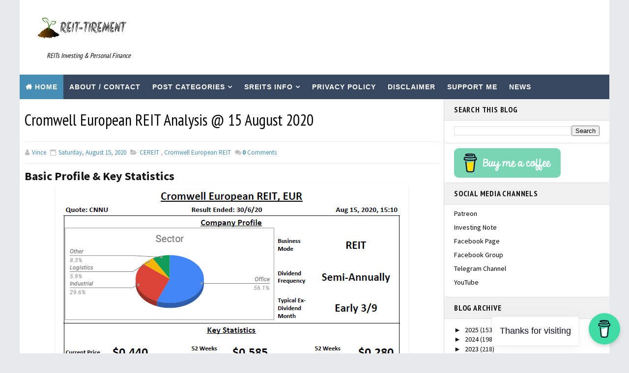

--- FILE ---
content_type: text/html; charset=UTF-8
request_url: https://www.reit-tirement.com/2020/08/cromwell-european-reit-analysis-15.html
body_size: 35134
content:
<!DOCTYPE html><html class="v2" dir="ltr" lang="en" xmlns="http://www.w3.org/1999/xhtml" xmlns:b="http://www.google.com/2005/gml/b" xmlns:data="http://www.google.com/2005/gml/data" xmlns:expr="http://www.google.com/2005/gml/expr" xmlns:og="http://ogp.me/ns#"><head><script>var __ezHttpConsent={setByCat:function(src,tagType,attributes,category,force,customSetScriptFn=null){var setScript=function(){if(force||window.ezTcfConsent[category]){if(typeof customSetScriptFn==='function'){customSetScriptFn();}else{var scriptElement=document.createElement(tagType);scriptElement.src=src;attributes.forEach(function(attr){for(var key in attr){if(attr.hasOwnProperty(key)){scriptElement.setAttribute(key,attr[key]);}}});var firstScript=document.getElementsByTagName(tagType)[0];firstScript.parentNode.insertBefore(scriptElement,firstScript);}}};if(force||(window.ezTcfConsent&&window.ezTcfConsent.loaded)){setScript();}else if(typeof getEzConsentData==="function"){getEzConsentData().then(function(ezTcfConsent){if(ezTcfConsent&&ezTcfConsent.loaded){setScript();}else{console.error("cannot get ez consent data");force=true;setScript();}});}else{force=true;setScript();console.error("getEzConsentData is not a function");}},};</script>
<script>var ezTcfConsent=window.ezTcfConsent?window.ezTcfConsent:{loaded:false,store_info:false,develop_and_improve_services:false,measure_ad_performance:false,measure_content_performance:false,select_basic_ads:false,create_ad_profile:false,select_personalized_ads:false,create_content_profile:false,select_personalized_content:false,understand_audiences:false,use_limited_data_to_select_content:false,};function getEzConsentData(){return new Promise(function(resolve){document.addEventListener("ezConsentEvent",function(event){var ezTcfConsent=event.detail.ezTcfConsent;resolve(ezTcfConsent);});});}</script>
<script>if(typeof _setEzCookies!=='function'){function _setEzCookies(ezConsentData){var cookies=window.ezCookieQueue;for(var i=0;i<cookies.length;i++){var cookie=cookies[i];if(ezConsentData&&ezConsentData.loaded&&ezConsentData[cookie.tcfCategory]){document.cookie=cookie.name+"="+cookie.value;}}}}
window.ezCookieQueue=window.ezCookieQueue||[];if(typeof addEzCookies!=='function'){function addEzCookies(arr){window.ezCookieQueue=[...window.ezCookieQueue,...arr];}}
addEzCookies([{name:"ezoab_208597",value:"mod9-c; Path=/; Domain=reit-tirement.com; Max-Age=7200",tcfCategory:"store_info",isEzoic:"true",},{name:"ezosuibasgeneris-1",value:"7fbb5d47-d884-46b8-659a-fea8ac59404f; Path=/; Domain=reit-tirement.com; Expires=Tue, 26 Jan 2027 06:57:28 UTC; Secure; SameSite=None",tcfCategory:"understand_audiences",isEzoic:"true",}]);if(window.ezTcfConsent&&window.ezTcfConsent.loaded){_setEzCookies(window.ezTcfConsent);}else if(typeof getEzConsentData==="function"){getEzConsentData().then(function(ezTcfConsent){if(ezTcfConsent&&ezTcfConsent.loaded){_setEzCookies(window.ezTcfConsent);}else{console.error("cannot get ez consent data");_setEzCookies(window.ezTcfConsent);}});}else{console.error("getEzConsentData is not a function");_setEzCookies(window.ezTcfConsent);}</script><script type="text/javascript" data-ezscrex='false' data-cfasync='false'>window._ezaq = Object.assign({"edge_cache_status":11,"edge_response_time":242,"url":"https://www.reit-tirement.com/2020/08/cromwell-european-reit-analysis-15.html"}, typeof window._ezaq !== "undefined" ? window._ezaq : {});</script><script type="text/javascript" data-ezscrex='false' data-cfasync='false'>window._ezaq = Object.assign({"ab_test_id":"mod9-c"}, typeof window._ezaq !== "undefined" ? window._ezaq : {});window.__ez=window.__ez||{};window.__ez.tf={};</script><script type="text/javascript" data-ezscrex='false' data-cfasync='false'>window.ezDisableAds = true;</script><script data-ezscrex='false' data-cfasync='false' data-pagespeed-no-defer>var __ez=__ez||{};__ez.stms=Date.now();__ez.evt={};__ez.script={};__ez.ck=__ez.ck||{};__ez.template={};__ez.template.isOrig=true;window.__ezScriptHost="//www.ezojs.com";__ez.queue=__ez.queue||function(){var e=0,i=0,t=[],n=!1,o=[],r=[],s=!0,a=function(e,i,n,o,r,s,a){var l=arguments.length>7&&void 0!==arguments[7]?arguments[7]:window,d=this;this.name=e,this.funcName=i,this.parameters=null===n?null:w(n)?n:[n],this.isBlock=o,this.blockedBy=r,this.deleteWhenComplete=s,this.isError=!1,this.isComplete=!1,this.isInitialized=!1,this.proceedIfError=a,this.fWindow=l,this.isTimeDelay=!1,this.process=function(){f("... func = "+e),d.isInitialized=!0,d.isComplete=!0,f("... func.apply: "+e);var i=d.funcName.split("."),n=null,o=this.fWindow||window;i.length>3||(n=3===i.length?o[i[0]][i[1]][i[2]]:2===i.length?o[i[0]][i[1]]:o[d.funcName]),null!=n&&n.apply(null,this.parameters),!0===d.deleteWhenComplete&&delete t[e],!0===d.isBlock&&(f("----- F'D: "+d.name),m())}},l=function(e,i,t,n,o,r,s){var a=arguments.length>7&&void 0!==arguments[7]?arguments[7]:window,l=this;this.name=e,this.path=i,this.async=o,this.defer=r,this.isBlock=t,this.blockedBy=n,this.isInitialized=!1,this.isError=!1,this.isComplete=!1,this.proceedIfError=s,this.fWindow=a,this.isTimeDelay=!1,this.isPath=function(e){return"/"===e[0]&&"/"!==e[1]},this.getSrc=function(e){return void 0!==window.__ezScriptHost&&this.isPath(e)&&"banger.js"!==this.name?window.__ezScriptHost+e:e},this.process=function(){l.isInitialized=!0,f("... file = "+e);var i=this.fWindow?this.fWindow.document:document,t=i.createElement("script");t.src=this.getSrc(this.path),!0===o?t.async=!0:!0===r&&(t.defer=!0),t.onerror=function(){var e={url:window.location.href,name:l.name,path:l.path,user_agent:window.navigator.userAgent};"undefined"!=typeof _ezaq&&(e.pageview_id=_ezaq.page_view_id);var i=encodeURIComponent(JSON.stringify(e)),t=new XMLHttpRequest;t.open("GET","//g.ezoic.net/ezqlog?d="+i,!0),t.send(),f("----- ERR'D: "+l.name),l.isError=!0,!0===l.isBlock&&m()},t.onreadystatechange=t.onload=function(){var e=t.readyState;f("----- F'D: "+l.name),e&&!/loaded|complete/.test(e)||(l.isComplete=!0,!0===l.isBlock&&m())},i.getElementsByTagName("head")[0].appendChild(t)}},d=function(e,i){this.name=e,this.path="",this.async=!1,this.defer=!1,this.isBlock=!1,this.blockedBy=[],this.isInitialized=!0,this.isError=!1,this.isComplete=i,this.proceedIfError=!1,this.isTimeDelay=!1,this.process=function(){}};function c(e,i,n,s,a,d,c,u,f){var m=new l(e,i,n,s,a,d,c,f);!0===u?o[e]=m:r[e]=m,t[e]=m,h(m)}function h(e){!0!==u(e)&&0!=s&&e.process()}function u(e){if(!0===e.isTimeDelay&&!1===n)return f(e.name+" blocked = TIME DELAY!"),!0;if(w(e.blockedBy))for(var i=0;i<e.blockedBy.length;i++){var o=e.blockedBy[i];if(!1===t.hasOwnProperty(o))return f(e.name+" blocked = "+o),!0;if(!0===e.proceedIfError&&!0===t[o].isError)return!1;if(!1===t[o].isComplete)return f(e.name+" blocked = "+o),!0}return!1}function f(e){var i=window.location.href,t=new RegExp("[?&]ezq=([^&#]*)","i").exec(i);"1"===(t?t[1]:null)&&console.debug(e)}function m(){++e>200||(f("let's go"),p(o),p(r))}function p(e){for(var i in e)if(!1!==e.hasOwnProperty(i)){var t=e[i];!0===t.isComplete||u(t)||!0===t.isInitialized||!0===t.isError?!0===t.isError?f(t.name+": error"):!0===t.isComplete?f(t.name+": complete already"):!0===t.isInitialized&&f(t.name+": initialized already"):t.process()}}function w(e){return"[object Array]"==Object.prototype.toString.call(e)}return window.addEventListener("load",(function(){setTimeout((function(){n=!0,f("TDELAY -----"),m()}),5e3)}),!1),{addFile:c,addFileOnce:function(e,i,n,o,r,s,a,l,d){t[e]||c(e,i,n,o,r,s,a,l,d)},addDelayFile:function(e,i){var n=new l(e,i,!1,[],!1,!1,!0);n.isTimeDelay=!0,f(e+" ...  FILE! TDELAY"),r[e]=n,t[e]=n,h(n)},addFunc:function(e,n,s,l,d,c,u,f,m,p){!0===c&&(e=e+"_"+i++);var w=new a(e,n,s,l,d,u,f,p);!0===m?o[e]=w:r[e]=w,t[e]=w,h(w)},addDelayFunc:function(e,i,n){var o=new a(e,i,n,!1,[],!0,!0);o.isTimeDelay=!0,f(e+" ...  FUNCTION! TDELAY"),r[e]=o,t[e]=o,h(o)},items:t,processAll:m,setallowLoad:function(e){s=e},markLoaded:function(e){if(e&&0!==e.length){if(e in t){var i=t[e];!0===i.isComplete?f(i.name+" "+e+": error loaded duplicate"):(i.isComplete=!0,i.isInitialized=!0)}else t[e]=new d(e,!0);f("markLoaded dummyfile: "+t[e].name)}},logWhatsBlocked:function(){for(var e in t)!1!==t.hasOwnProperty(e)&&u(t[e])}}}();__ez.evt.add=function(e,t,n){e.addEventListener?e.addEventListener(t,n,!1):e.attachEvent?e.attachEvent("on"+t,n):e["on"+t]=n()},__ez.evt.remove=function(e,t,n){e.removeEventListener?e.removeEventListener(t,n,!1):e.detachEvent?e.detachEvent("on"+t,n):delete e["on"+t]};__ez.script.add=function(e){var t=document.createElement("script");t.src=e,t.async=!0,t.type="text/javascript",document.getElementsByTagName("head")[0].appendChild(t)};__ez.dot=__ez.dot||{};__ez.queue.addFileOnce('/detroitchicago/boise.js', '/detroitchicago/boise.js?gcb=195-0&cb=5', true, [], true, false, true, false);__ez.queue.addFileOnce('/parsonsmaize/abilene.js', '/parsonsmaize/abilene.js?gcb=195-0&cb=e80eca0cdb', true, [], true, false, true, false);__ez.queue.addFileOnce('/parsonsmaize/mulvane.js', '/parsonsmaize/mulvane.js?gcb=195-0&cb=e75e48eec0', true, ['/parsonsmaize/abilene.js'], true, false, true, false);__ez.queue.addFileOnce('/detroitchicago/birmingham.js', '/detroitchicago/birmingham.js?gcb=195-0&cb=539c47377c', true, ['/parsonsmaize/abilene.js'], true, false, true, false);</script>
<script data-ezscrex="false" type="text/javascript" data-cfasync="false">window._ezaq = Object.assign({"ad_cache_level":0,"adpicker_placement_cnt":0,"ai_placeholder_cache_level":0,"ai_placeholder_placement_cnt":-1,"author":"\n","domain":"reit-tirement.com","domain_id":208597,"ezcache_level":0,"ezcache_skip_code":14,"has_bad_image":0,"has_bad_words":0,"is_sitespeed":0,"lt_cache_level":0,"response_size":161927,"response_size_orig":156125,"response_time_orig":227,"template_id":5,"url":"https://www.reit-tirement.com/2020/08/cromwell-european-reit-analysis-15.html","word_count":0,"worst_bad_word_level":0}, typeof window._ezaq !== "undefined" ? window._ezaq : {});__ez.queue.markLoaded('ezaqBaseReady');</script>
<script type='text/javascript' data-ezscrex='false' data-cfasync='false'>
window.ezAnalyticsStatic = true;

function analyticsAddScript(script) {
	var ezDynamic = document.createElement('script');
	ezDynamic.type = 'text/javascript';
	ezDynamic.innerHTML = script;
	document.head.appendChild(ezDynamic);
}
function getCookiesWithPrefix() {
    var allCookies = document.cookie.split(';');
    var cookiesWithPrefix = {};

    for (var i = 0; i < allCookies.length; i++) {
        var cookie = allCookies[i].trim();

        for (var j = 0; j < arguments.length; j++) {
            var prefix = arguments[j];
            if (cookie.indexOf(prefix) === 0) {
                var cookieParts = cookie.split('=');
                var cookieName = cookieParts[0];
                var cookieValue = cookieParts.slice(1).join('=');
                cookiesWithPrefix[cookieName] = decodeURIComponent(cookieValue);
                break; // Once matched, no need to check other prefixes
            }
        }
    }

    return cookiesWithPrefix;
}
function productAnalytics() {
	var d = {"pr":[6],"omd5":"a2e1f3fec1a4a94fad1c066a1fda1e99","nar":"risk score"};
	d.u = _ezaq.url;
	d.p = _ezaq.page_view_id;
	d.v = _ezaq.visit_uuid;
	d.ab = _ezaq.ab_test_id;
	d.e = JSON.stringify(_ezaq);
	d.ref = document.referrer;
	d.c = getCookiesWithPrefix('active_template', 'ez', 'lp_');
	if(typeof ez_utmParams !== 'undefined') {
		d.utm = ez_utmParams;
	}

	var dataText = JSON.stringify(d);
	var xhr = new XMLHttpRequest();
	xhr.open('POST','/ezais/analytics?cb=1', true);
	xhr.onload = function () {
		if (xhr.status!=200) {
            return;
		}

        if(document.readyState !== 'loading') {
            analyticsAddScript(xhr.response);
            return;
        }

        var eventFunc = function() {
            if(document.readyState === 'loading') {
                return;
            }
            document.removeEventListener('readystatechange', eventFunc, false);
            analyticsAddScript(xhr.response);
        };

        document.addEventListener('readystatechange', eventFunc, false);
	};
	xhr.setRequestHeader('Content-Type','text/plain');
	xhr.send(dataText);
}
__ez.queue.addFunc("productAnalytics", "productAnalytics", null, true, ['ezaqBaseReady'], false, false, false, true);
</script><base href="https://www.reit-tirement.com/2020/08/cromwell-european-reit-analysis-15.html"/>
<link href="https://www.blogger.com/static/v1/widgets/335934321-css_bundle_v2.css" rel="stylesheet" type="text/css"/>
<script async="async" crossorigin="anonymous" src="https://pagead2.googlesyndication.com/pagead/js/adsbygoogle.js?client=ca-pub-1558681581099641"></script>
<!-- Google tag (gtag.js) -->
<script async="async" src="https://www.googletagmanager.com/gtag/js?id=G-CCQWDM38W8"></script>
<script>
  window.dataLayer = window.dataLayer || [];
  function gtag(){dataLayer.push(arguments);}
  gtag('js', new Date());

  gtag('config', 'G-CCQWDM38W8');
</script>
<meta content="width=device-width, initial-scale=1, maximum-scale=1" name="viewport"/>
<meta content="text/html; charset=UTF-8" http-equiv="Content-Type"/>
<meta content="blogger" name="generator"/>
<link href="https://www.reit-tirement.com/favicon.ico" rel="icon" type="image/x-icon"/>
<link href="https://www.reit-tirement.com/2020/08/cromwell-european-reit-analysis-15.html" rel="canonical"/>
<link rel="alternate" type="application/atom+xml" title="REIT-TIREMENT - REITs Investing &amp; Personal Finance - Atom" href="https://www.reit-tirement.com/feeds/posts/default"/>
<link rel="alternate" type="application/rss+xml" title="REIT-TIREMENT - REITs Investing &amp; Personal Finance - RSS" href="https://www.reit-tirement.com/feeds/posts/default?alt=rss"/>
<link rel="service.post" type="application/atom+xml" title="REIT-TIREMENT - REITs Investing &amp; Personal Finance - Atom" href="https://www.blogger.com/feeds/5242634587975870034/posts/default"/>

<link rel="alternate" type="application/atom+xml" title="REIT-TIREMENT - REITs Investing &amp; Personal Finance - Atom" href="https://www.reit-tirement.com/feeds/4331229071354747444/comments/default"/>
<!--Can't find substitution for tag [blog.ieCssRetrofitLinks]-->
<link href="https://blogger.googleusercontent.com/img/b/R29vZ2xl/AVvXsEg5gDCnipUJO55A5URykJw9OkgrfYIJ9Mzy6tafy32dpBj_-WKsmcAgrJSX8NflDMcchomSvJxl6DGIukDFOYRnBd5G0aU3xklxY10jEG-CwzXk-cpfLgm7iY3FPPEr-ITOqtfw0_ZpDaeQ/d/CEREIT-BASIC.PNG" rel="image_src"/>
<meta content="https://www.reit-tirement.com/2020/08/cromwell-european-reit-analysis-15.html" property="og:url"/>
<meta content="Cromwell European REIT Analysis @ 15 August 2020" property="og:title"/>
<meta content="Your go-to resource for Singapore REITs investing. Learn about REITs with in-depth reviews, discover opportunities, and make informed decisions." property="og:description"/>
<meta content="https://blogger.googleusercontent.com/img/b/R29vZ2xl/AVvXsEg5gDCnipUJO55A5URykJw9OkgrfYIJ9Mzy6tafy32dpBj_-WKsmcAgrJSX8NflDMcchomSvJxl6DGIukDFOYRnBd5G0aU3xklxY10jEG-CwzXk-cpfLgm7iY3FPPEr-ITOqtfw0_ZpDaeQ/w1200-h630-p-k-no-nu/CEREIT-BASIC.PNG" property="og:image"/>
<title>
Cromwell European REIT Analysis @ 15 August 2020 - REIT-TIREMENT - REITs Investing &amp; Personal Finance
</title>
<!-- Description and Keywords (start) -->
<meta content="YOUR KEYWORDS HERE" name="keywords"/>
<!-- Description and Keywords (end) -->
<meta content="Cromwell European REIT Analysis @ 15 August 2020" property="og:title"/>
<meta content="https://www.reit-tirement.com/2020/08/cromwell-european-reit-analysis-15.html" property="og:url"/>
<meta content="website" property="og:type"/>
<meta content="https://blogger.googleusercontent.com/img/b/R29vZ2xl/AVvXsEg5gDCnipUJO55A5URykJw9OkgrfYIJ9Mzy6tafy32dpBj_-WKsmcAgrJSX8NflDMcchomSvJxl6DGIukDFOYRnBd5G0aU3xklxY10jEG-CwzXk-cpfLgm7iY3FPPEr-ITOqtfw0_ZpDaeQ/d/CEREIT-BASIC.PNG" property="og:image"/>
<meta content="REIT-TIREMENT - REITs Investing &amp; Personal Finance" property="og:site_name"/>
<style id="page-skin-1" type="text/css"><!--
/*
-----------------------------------------------
Blogger Template Style
Name:        Faster
Author :     http://www.templatesyard.com
License:     Free Version
----------------------------------------------- */
/* Variable definitions
-----------------------
<Variable name="bodybackground" description="Background" type="background" color="#e7eaeb" default="$(color) url() repeat fixed top left"/>
<Variable name="maincolor" description="Primary Color" type="color" default="#54a8d0"/>
<Variable name="maindarkcolor" description="Primary Dark Color" type="color" default="#151515"/>
<Variable name="footercolor" description="Footer Background Color" type="color" default="#151515"/>
-----------------------
*/
html, body, .section, .widget, div, span, applet, object, iframe, h1, h2, h3, h4, h5, h6, p, blockquote, pre, a, abbr, acronym, address, big, cite, code, del, dfn, em, font, img, ins, kbd, q, s, samp, small, strike, strong, sub, sup, tt, var, dl, dt, dd, ol, ul, li, fieldset, form, label, legend, table, caption, tbody, tfoot, thead, tr, th, td, figure {margin: 0;padding: 0;}html {overflow-x: hidden;}a {text-decoration:none;color:#000;}article,aside,details,figcaption,figure, footer,header,hgroup,menu,nav,section {display:block;}table {border-collapse: separate;border-spacing: 0;}caption, th, td {text-align: left;font-weight: normal;}blockquote:before, blockquote:after, q:before, q:after {content: "";}.quickedit, .home-link{display:none;}blockquote, q {quotes: "" "";}sup{vertical-align: super;font-size:smaller;}code{font-family: 'Courier New', Courier, monospace;font-size:12px;color:#272727;}::selection {background:transparent;text-shadow:#000 0 0 2px;}::-moz-selection {background:transparent;text-shadow:#000 0 0 2px;}::-webkit-selection {background:transparent;text-shadow:#000 0 0 2px;}::-o-selection {background:transparent;text-shadow:#000 0 0 2px;}a img{border: none;}ol, ul {padding:0;margin:0;text-align: left;}ol li {list-style-type: decimal;padding:0 0 5px;}ul li {list-style-type: disc;padding: 0 0 5px;}ul ul, ol ol {padding: 0;}#navbar-iframe, .navbar {height:0px;visibility:hidden;display:none }.Attribution, .feed-links, .post-footer-line.post-footer-line-1, .post-footer-line.post-footer-line-2 , .post-footer-line.post-footer-line-3 {display: none;}.item-control {display: none !important;}abbr.published.timeago {text-decoration: none;}.post-body a, .post-body a:link, .post-body a:visited {color:#468eb3;font-weight:bold;}h2.date-header, h4.date-header {display:none;margin:1.5em 0 .5em}h1, h2, h3, h4, h5, h6 {font-family: 'PT Sans Narrow', sans-serif;font-weight: 400;color: #151515;}img {max-width: 100%;vertical-align: middle;}* {outline: 0;transition: all .3s ease;-webkit-transition: all .3s ease;-moz-transition: all .3s ease;-o-transition: all .3s ease;}.item #blog-pager {display: none;height: 0;opacity: 0;visibility: hidden;}.widget iframe, .widget img {max-width: 100%;}.status-msg-wrap {display: none;}a:hover {color:#468eb3;}.CSS_LIGHTBOX {z-index: 99!important;}body {color: #151515;font-family: 'Source Sans Pro', sans-serif;font-size: 14px;font-weight: normal;line-height: 21px;background: #e7eaeb url() repeat fixed top left;}#outer-wrapper{max-width:1200px;margin:0 auto;background:#fff;}.row{width:1200px}#content-wrapper {margin: 0 auto;padding: 0;overflow: hidden;}#main-wrapper {float: left;width: 72%;max-width: 864px;box-sizing: border-box;border-right: 1px solid rgba(0,0,0,0.12);}#sidebar-wrapper {float: right;width: 28%;max-width: 336px;}.top-bar {background: rgba(255,255,255,.99);}.top-bar-wrapper {position: relative;overflow: hidden;min-height:40px;color: #151515;margin:0 auto;border-bottom:1px solid rgba(0,0,0,0.12);}.top-bar-social, .bottom-bar-social {float: right;padding: 5px 0;}.bottom-bar-social {float: right;text-align: center;}.bottom-bar-social {padding:0 0;}.top-bar-social li, .bottom-bar-social li {display: inline;padding: 0;float: left;margin-right: 5px;}.bottom-bar-social li {display: inline-block;padding: 0;float: none;}.top-bar-social li:last-child,.bottom-bar-social li:last-child {margin-right:0;}.top-bar-social .widget ul, .bottom-bar-social .widget ul {padding: 0;}.top-bar-social .LinkList ul, .bottom-bar-social .LinkList ul {text-align: center;}.top-bar-social #social a {display: block;width: 30px;height: 30px;line-height: 30px;font-size: 12px;color: #151515;-webkit-border-radius: 100%;-moz-border-radius: 100%;border-radius: 100%;transition: background 0.3s linear;-moz-transition: background 0.3s linear;-webkit-transition: background 0.3s linear;-o-transition: background 0.3s linear;}.bottom-bar-social #social a {display: block;width: 30px;height: 30px;line-height: 30px;font-size: 15px;color: #fff;transition: color 0.3s linear;-moz-transition: color 0.3s linear;-webkit-transition: color 0.3s linear;-o-transition: color 0.3s linear;-webkit-border-radius: 100%;-moz-border-radius: 100%;border-radius: 100%;}.top-bar-social #social a:before, .bottom-bar-social #social a:before {display: inline-block;font: normal normal normal 22px/1 FontAwesome;font-size: inherit;font-style: normal;font-weight: 400;-webkit-font-smoothing: antialiased;-moz-osx-font-smoothing: grayscale;}.top-bar-social .bloglovin:before, .bottom-bar-social .bloglovin:before{content:"\f004"}.top-bar-social .facebook:before, .bottom-bar-social .facebook:before{content:"\f09a"}.top-bar-social .twitter:before, .bottom-bar-social .twitter:before{content:"\f099"}.top-bar-social .gplus:before, .bottom-bar-social .gplus:before{content:"\f0d5"}.top-bar-social .rss:before, .bottom-bar-social .rss:before{content:"\f09e"}.top-bar-social .youtube:before, .bottom-bar-social .youtube:before{content:"\f167"}.top-bar-social .skype:before, .bottom-bar-social .skype:before{content:"\f17e"}.top-bar-social .stumbleupon:before, .bottom-bar-social .stumbleupon:before{content:"\f1a4"}.top-bar-social .tumblr:before, .bottom-bar-social .tumblr:before{content:"\f173"}.top-bar-social .vine:before, .bottom-bar-social .vine:before{content:"\f1ca"}.top-bar-social .stack-overflow:before, .bottom-bar-social .stack-overflow:before{content:"\f16c"}.top-bar-social .linkedin:before, .bottom-bar-social .linkedin:before{content:"\f0e1"}.top-bar-social .dribbble:before, .bottom-bar-social .dribbble:before{content:"\f17d"}.top-bar-social .soundcloud:before, .bottom-bar-social .soundcloud:before{content:"\f1be"}.top-bar-social .behance:before, .bottom-bar-social .behance:before{content:"\f1b4"}.top-bar-social .digg:before, .bottom-bar-social .digg:before{content:"\f1a6"}.top-bar-social .instagram:before, .bottom-bar-social .instagram:before{content:"\f16d"}.top-bar-social .pinterest:before, .bottom-bar-social .pinterest:before{content:"\f0d2"}.top-bar-social .delicious:before, .bottom-bar-social .delicious:before{content:"\f1a5"}.top-bar-social .codepen:before, .bottom-bar-social .codepen:before{content:"\f1cb"}.top-bar-social .email:before, .bottom-bar-social .email:before{content:"\f0e0"}.top-bar-social ul#social a:hover, .bottom-bar-social ul#social a:hover {color: #468eb3;opacity: 1;}.top-bar-menu {float: left;padding: 5px 0 0;}.selectnav {display:none}#header-wrapper {background: #fff;}#header-wrappers {color: #151515;padding: 20px 0 20px;margin: 0 auto;}#header-inner {background-position: left;background-repeat: no;}.headerleft img {height: auto;margin: 0 0 0;}.headerleft h1, .headerleft h1 a, .headerleft h1 a:hover, .headerleft h1 a:visited {font-family: 'Righteous', cursive;color: #151515;font-size: 55px;font-weight: bold;line-height: 68px;margin: 0;padding: 0 0 5px;text-decoration: none;text-transform: uppercase;}.headerleft h3 {font-weight: 400;margin: 0;padding: 0;}.headerleft .description {color: #000000;font: normal 14px 'PT Sans Narrow', sans-serif;margin: 0;padding: 10px 0;text-transform: capitalize;font-style: italic;text-align: right;}.headerleft {float: left;margin: 0;padding: 0;max-width: 240px;}.headerright {float: right;margin: 0;padding: 1px 0 0;width: 730px;}.selectnav {display:none;}.tm-menu {font-weight: 400;margin: 0 auto;height:50px;}ul#nav {list-style: none;margin: 0;padding: 0;}#menu .widget {display: none;}#menu {height: 50px;position: relative;text-align: center;z-index: 15;margin:0 auto;background: #374760;}.menu-wrap {margin:0 auto;position: relative;}#menu ul > li {position: relative;vertical-align: middle;display: inline-block;padding: 0;margin: 0;}#menu ul > li.hub-home {background:#468eb3;}#menu ul > li.hub-home a:before {content: "\f015";font-family: Fontawesome;text-align: center;margin-right: 5px;}#menu ul > li:hover > a {}#menu ul > li > a {color: #fff;font-size: 14px;font-weight: 600;line-height: 50px;display: inline-block;text-transform: uppercase;text-decoration: none;letter-spacing: 1px;margin: 0;padding: 0 12px;font-family: 'Lato', sans-serif;}#menu ul > li > ul > li:first-child > a {padding-left: 12px }#menu ul > li > ul {position: absolute;background: #4d4d4d;top: 100%;left: 0;min-width: 180px;padding: 0;z-index: 99;margin-top: 0;visibility: hidden;opacity: 0;-webkit-transform: translateY(10px);-moz-transform: translateY(10px);transform: translateY(10px) }#menu ul > li > ul > li > ul {position: absolute;top: 0;left: 180px;width: 180px;background: #5d5d5d;z-index: 99;margin-top: 0;margin-left: 0;padding: 0;border-left: 1px solid #6d6d6d;visibility: hidden;opacity: 0;-webkit-transform: translateY(10px);-moz-transform: translateY(10px);transform: translateY(10px) }#menu ul > li > ul > li {display: block;float: none;text-align: left;position: relative;border-bottom: 1px solid;border-top: none;border-color: #8d8d8d;}#menu ul > li > ul > li:last-child {border: 0;}#menu ul li.parent ul li:after, #menu ul li:last-child:after {display:none;}#menu ul > li:hover {background-color: #468eb3 }#menu ul > li > ul > li a {font-size: 11px;display: block;color: #fff;line-height: 35px;text-transform: uppercase;text-decoration: none;margin: 0;padding: 0 12px;border-right: 0;border: 0 }#menu ul > li.parent > a:after {content: '\f107';font-family: FontAwesome;float: right;margin-left: 5px }#menu ul > li:hover > ul, #menu ul > li > ul > li:hover > ul {opacity: 1;visibility: visible;-webkit-transform: translateY(0);-moz-transform: translateY(0);transform: translateY(0) }#menu ul > li > ul > li.parent > a:after {content: '\f105';float: right }#menu ul ul {}.sidebar .widget, .mini-sidebar .widget {position: relative;clear: both;border-bottom: 1px solid #e1e1e1;background: #fff;box-shadow: 0 2px 4px rgba(0,0,0,0.06);border-radius: 8px;}.sidebar h2 {font-size: 16px;line-height: 23px;font-weight: 700;text-transform: uppercase;background: #f0f0f0;border-bottom: 1px solid #e1e1e1;padding: 10px 20px;letter-spacing:0.8px;}.sidebar ul,.sidebar li, .mini-sidebar ul,.mini-sidebar li {list-style-type:none;margin:0;padding: 0;}.sidebar .LinkList li, .mini-sidebar .LinkList li {padding: 0 0 6px 0;margin: 0 0 6px 0;text-transform:capitalize;}.sidebar .widget-content {padding: 10px 20px;}article {padding:0;overflow: hidden;}.post {display: block;overflow: hidden;word-wrap: break-word;background: #fafafa;box-shadow: 0 1px 3px rgba(0,0,0,0.05);border-radius: 4px;margin-bottom: 20px;border-bottom: 1px solid rgba(0,0,0,0.12);background: #fff;}.item .post, .static_page .post {border: 0;background: none;}.item .post-body, .static_page .post-body {background:#fff;}.item .post-header, .static_page .post-header {background:#fff;}.static_page .post-header {}.index .post, .archive .post {margin:0;;padding: 20px;}.post-head h1 {color: #000;font-size: 32px;font-weight: 400;line-height: 44px;}.ty-index-head {margin-bottom: 10px;}.index .post h2, .archive .post h2 {margin-bottom: 12px;line-height: 1.3em;font-size: 22px;font-weight: 700;letter-spacing: 0.8px;}.post h2 a {color: #2d2d2d;}.post h2 a:hover {color: #468eb3;}.index .post h2, .archive .post h2 {margin: 0 0 10px;padding: 0;text-transform: capitalize;}.retitle h2 {display: block;}.post-body {margin: 0px;padding:10px;font-size: 14px;line-height: 26px;box-sizing: border-box;border-radius: 4px;}.widget .post-body ul, .widget .post-body ol {padding-left: 15px;}.block-image {float:left;width: 250px;height: auto;margin-right: 20px;position:relative;box-shadow: 0 2px 6px rgba(0,0,0,0.1);border-radius: 8px;overflow: hidden;}.block-image .thumb {width: 100%;height: auto;position: relative;display: block;overflow: hidden;}.block-image .thumb img {width: 100%;height: 200px;display: block;box-sizing: border-box;transition: all .3s ease-out!important;-webkit-transition: all .3s ease-out!important;-moz-transition: all .3s ease-out!important;-o-transition: all .3s ease-out!important;}.block-image .thumb > a:before {position: absolute;content: '';width: 100%;height: 100%;background-color: #000;opacity: 0;z-index:1;left: 0;top: 0;-webkit-transition: all 0.35s ease-in-out;-moz-transition: all 0.35s ease-in-out;-ms-transition: all 0.35s ease-in-out;-o-transition: all 0.35s ease-in-out;transition: all 0.35s ease-in-out;}.block-image .thumb:hover > a:before {opacity: 0.3;}.block-image .thumb:hover img {transform: scale(1.15) rotate(-1deg);transition: all .3s ease-in-out;}.index .block-image .post-labels, .archive .block-image .post-labels {position: absolute;top: 0;left: 0;padding:3px 6px;background: #468eb3;color:#fff;font-size: 10px;text-transform: uppercase;display: inline-block;z-index: 9;opacity: 1;visibility: visible;-webkit-transform: translateX(0);-moz-transform: translateX(0);transform: translateX(0);}.index .block-image .post-labels a , .archive .block-image .post-labels a, .block-image .meta-com a {color:#fff;}.block-image .meta-com {position: absolute;top: 0;left: 0;padding:3px 6px;background: #f66b5d;color:#fff;font-size: 10px;text-transform: uppercase;display: inline-block;visibility: hidden;opacity: 0;z-index: 9;-webkit-transform: translateX(-40px);-moz-transform: translateX(-40px);transform: translateX(-40px);}.block-image .meta-com i, .block-image .post-labels i {margin-right: 2px;}.block-image:hover .meta-com {opacity: 1;visibility: visible;-webkit-transform: translateX(0);-moz-transform: translateX(0);transform: translateX(0);}.index .block-image:hover .post-labels, .archive .block-image:hover .post-labels {opacity: 0;visibility: hidden;-webkit-transform: translateX(-40px);-moz-transform: translateX(-40px);transform: translateX(-40px);}.date-header-post {color: #bdbdbd;display: block;font-size: 12px;font-weight: 400;line-height: 1.3em;margin: 0!important;padding: 0;}.date-header-post a {color: #bdbdbd;}.post-head {padding:20px 10px;}.index .post-head, .archive .post-head {padding:0;}#meta-post {color: #bdbdbd;display: block;font-size: 12px;font-weight: 500;line-height: 21px;margin: 0;padding:0;text-transform: capitalize;}#meta-post a, #meta-post abbr {color: #a1a1a1;font-weight: 600;}#meta-post a:hover, #meta-post abbr:hover {color: #468eb3;}#meta-post .auth-meta i {margin-left: 0;}#meta-post i {margin-left: 5px;margin-right: 2px;}.post-meta {color: #bdbdbd;display: block;font-size: 13px;font-weight: 600;line-height: 24px;margin: 0;padding: 2px 6px;border-radius: 4px;text-transform: capitalize;}.post-meta-wrap {padding:10px 0;border-bottom: 1px solid rgba(0,0,0,0.08);border-top: 1px solid rgba(0,0,0,0.08);border-radius: 6px;}.post-meta a, .post-meta abbr {color: #468eb3;;font-weight:500;border-radius: 4px;}.post-meta i {margin-left: 5px;margin-right: 2px;}.post-timestamp {margin-left: 5px;}.label-head {margin-left: 5px;}.label-head a {padding-left: 2px;}.resumo {color: #3e4146;}.resumo span {display: block;margin-bottom: 8px;font-size: 16px;line-height: 1.5em;color: #555;text-overflow: ellipsis;text-align: justify;}.post-body img {max-width: 100%;padding: 15px;position: relative;margin:0 auto;display: block;box-sizing:border-box;box-shadow: 0 2px 4px rgba(0,0,0,0.1);border-radius: 4px;}.second-meta {padding:0;display: block;overflow: hidden;}.second-meta .share-art a span {display: none;}.second-meta .read-art:hover {color:#fff;background:#468eb3;border-color:#151515;}.comment-link {white-space: normal;}#blog-pager {clear: both;text-align: center;margin: 0;}.index .pagenavi, .archive .pagenavi {display: inline-block;border: 2px solid #151515;background:#fff;}.index .blog-pager, .index #blog-pager {display: block }.index .blog-pager, .index #blog-pager, .archive .blog-pager, .archive #blog-pager {-webkit-border-radius: 0;-moz-border-radius: 0;border-radius: 0;padding: 0;text-align: center;}.showpageNum a, .showpage a, #blog-pager-newer-link a, #blog-pager-older-link a {color: #151515;font-size: 16px;font-weight: 700;overflow: hidden;padding: 10px 15px;text-decoration: none;text-decoration: none;float: left;text-transform: uppercase;}.index #blog-pager-newer-link a:before, .archive #blog-pager-newer-link a:before {display: inline-block;content: "\f137";font-family: fontAwesome;font-style: normal;font-weight: normal;font-size: 16px;color: #54a8d0;margin-right: 10px;}.index #blog-pager-older-link a:after, .archive #blog-pager-older-link a:after {display: inline-block;content: "\f138";font-family: fontAwesome;font-style: normal;font-weight: normal;font-size: 16px;color: #54a8d0;margin-left: 10px;}.item #blog-pager-older-link a {float:none;}.showpageNum:last-child a {border:0;}.showpageNum a:hover, .showpage a:hover, #blog-pager-newer-link a:hover, #blog-pager-older-link a:hover {decoration: none;color: #468eb3 }.showpageOf {color: #151515;font-size: 14px;font-weight: 700;overflow: hidden;padding: 10px 15px;text-decoration: none;float:left;}.showpagePoint {color: #151515;font-size: 14px;font-weight: 700;overflow: hidden;padding: 10px 15px;text-decoration: none;float:left;}#post-pager .blog-pager-older-link:hover, #post-pager .blog-pager-newer-link:hover {color:#468eb3;background:inherit;}#post-pager {clear:both;float: left;display: block;width: 100%;box-sizing: border-box;margin:0 0 10px;padding:10px;border: 1px solid rgba(0,0,0,0.12);border-width:1px 0;background:#fff;}#post-pager .blog-pager-older-link, #post-pager .blog-pager-newer-link {border:0;text-align:right;background:none;color:#151515;}#post-pager .blog-pager-newer-link {border: 0;text-align:left;}#post-pager #blog-pager-newer-link, #post-pager #blog-pager-older-link {width: 50%;}#post-pager a b {display: block;padding: 0 0 5px;font-weight: 700;letter-spacing: 1px;font-size: 13px;color:#468eb3;text-transform:uppercase;}#post-pager a span {text-transform:capitalize;font-family:'PT Sans Narrow', sans-serif;}#post-pager .blog-pager-older-link, #post-pager .blog-pager-newer-link {padding:0;display: block;}.item .post-footer .share-box .post-labels {float: left;}.item .post-footer .share-box .post-labels .label-title {color: #fff;padding: 3px 8px;font-size: 13px;background-color: #468eb3;}.item .post-footer .share-box .post-labels a {color: $textcolor;padding: 3px 8px;font-size: 13px;background-color: #f8f8f8;}.post-footer .share-box {border: 1px solid rgba(0,0,0,0.08);;border-left:0;border-right:0;background: #fff;position: relative;padding: 10px 10px;margin: 10px 0;text-align: center;overflow:hidden;border-radius: 4px;}.post-footer .share-title {border-bottom: 2px solid #eee;color: #010101;display: inline-block;font-size: 15px;font-weight: 500;clear: both;margin-right: 10px;position: relative;float: left;}.sora-author-box {overflow: hidden;margin: 10px 0;}.sora-author-box img {float: left;margin-right: 10px;object-fit:cover;}.sora-author-box p {padding: 0 10px 10px;-webkit-margin-before: 0;-webkit-margin-after: 0;}.sora-author-box b {font-weight: 700;font-style: normal;letter-spacing: 1px;font-size: 20px;}.Related-title {padding: 0;margin: 0 0 20px;position:relative;display: block;}.Related-title:before {position: absolute;content: '';width: 100%;height: 2px;background-color: #151515;top: 10px;z-index: 0;}.Related-title span {position: relative;display: inline-block;font-size: 14px;font-weight: 700;text-transform: uppercase;letter-spacing: 2px;background-color: #fff;padding: 0 10px 0 0;z-index: 1;color:#000;}.share-box {position: relative;}.second-meta .share-art a {padding: 6px 12px;margin: 0 5px;}.share-art {float: left;padding: 0;padding-top: 0;font-size: 13px;font-weight: 400;text-transform: capitalize;}.share-art a {color: #fff;padding: 6px 12px;margin-left: 4px;border-radius: 4px;display: inline-block;font-size: 13px;margin-right: 0;background: #010101;}.share-art a.read-art {margin-left: 0;}.share-art a span {}.share-art a:hover{color:#fff}.share-art .fac-art{background:#3b5998}.share-art .fac-art:hover{background:rgba(49,77,145,0.7)}.share-art .twi-art{background:#00acee}.share-art .twi-art:hover{background:rgba(7,190,237,0.7)}.share-art .goo-art{background:#db4a39}.share-art .goo-art:hover{background:rgba(221,75,56,0.7)}.share-art .pin-art{background:#CA2127}.share-art .pin-art:hover{background:rgba(202,33,39,0.7)}.share-art .lin-art{background:#0077B5}.share-art .lin-art:hover{background:rgba(0,119,181,0.7)}.share-art .wat-art{background:#25d266;display:none;}.share-art .wat-art.whatsapp-desktop{background:#25d266;display:inline-block;}.share-art .wat-art:hover{background:rgba(37, 210, 102, 0.73)}@media only screen and (max-width: 768px) {.share-art .wat-art{display:inline-block;}.share-art .wat-art.whatsapp-desktop{display:none;}}.comments {clear: both;margin: 0;color: #48494d;background: #FFF;}.comments .comments-content {box-sizing: border-box;padding: 10px;border-top:0;}.post-feeds .feed-links {display: none;}iframe.blogger-iframe-colorize, iframe.blogger-comment-from-post {height: 260px!important;background: #fff;}.comment-form {overflow:hidden;}.comments h3 {line-height:normal;text-transform:uppercase;color:#333;font-weight:bold;margin:0 0 20px 0;font-size:14px;padding:0 0 0 0;}h4#comment-post-message {display:none;margin:0 0 0 0;}.comments h4{color: #fff;background: #374760;font-size: 16px;padding-left: 10px;margin-left: 10px;font-weight: 700;letter-spacing: 1.5px;text-transform: uppercase;position: relative;text-align: left;float: left;clear: both;display: inline-block;}.comments h4:before {content: "";position: absolute;bottom: -10px;left: 10px;border-top: 10px solid #374760;border-right: 20px solid transparent;width: 0;height: 0;line-height: 0;}.comments h4:after {display: inline-block;content: "\f075";font-family: fontAwesome;font-style: normal;font-weight: normal;font-size: 16px;background-color: #468eb3;color: #fff;padding: 12px 20px;margin-left: 10px;}.comments .comments-content{font-size:13px;clear: both;}.comments .comments-content .comment-thread ol{list-style:none;text-align:left;margin:13px 0;padding:0 }.comments .comments-content .comment-thread ol li{list-style:none;}.comments .avatar-image-container {background:#fff;border:1px solid #DDD;overflow:hidden;padding:0;border-radius: 2px;}.comments .avatar-image-container img {border-radius:2px;}.comments .comment-block{position:relative;background:#fff;padding:15px;margin-left:60px;border: 1px solid #efefef;}.comments .comment-block:before {content:"";width:0px;height:0px;position:absolute;right:100%;top:14px;border-width:10px;border-style:solid;border-color:transparent #DDD transparent transparent;display:block;}.comments .comments-content .comment-replies{margin:8px 0;margin-left:60px }.comments .comments-content .comment-thread:empty{display:none }.comments .comment-replybox-single {background:#f0f0f0;padding:0;margin:8px 0;margin-left:60px }.comments .comment-replybox-thread {background:#f0f0f0;margin:8px 0 0 0;padding:0;}.comments .comments-content .comment{margin-bottom:6px;padding:0 }.comments .comments-content .comment:first-child {padding:0;margin:0 }.comments .comments-content .comment:last-child {padding:0;margin:0 }.comments .comment-thread.inline-thread .comment, .comments .comment-thread.inline-thread .comment:last-child {margin:0px 0px 5px 30% }.comment .comment-thread.inline-thread .comment:nth-child(6) {margin:0px 0px 5px 25%;}.comment .comment-thread.inline-thread .comment:nth-child(5) {margin:0px 0px 5px 20%;}.comment .comment-thread.inline-thread .comment:nth-child(4) {margin:0px 0px 5px 15%;}.comment .comment-thread.inline-thread .comment:nth-child(3) {margin:0px 0px 5px 10%;}.comment .comment-thread.inline-thread .comment:nth-child(2) {margin:0px 0px 5px 5%;}.comment .comment-thread.inline-thread .comment:nth-child(1) {margin:0px 0px 5px 0;}.comments .comments-content .comment-thread{margin:0;padding:0 }.comments .comments-content .inline-thread{background: #fff;padding:15px;box-sizing:border-box;margin:0 }.comments .comments-content .inline-thread .comment-block {border-color: #468eb3;}.comments .comments-content .inline-thread .comment-block:before {border-color: transparent #468eb3 transparent transparent;}.comments .comments-content .user {letter-spacing: 0.5px;font-weight: 500;}.comments .comments-content .icon.blog-author {display:inline;}.comments .comments-content .icon.blog-author:after {content: "Author";background:#468eb3;font-family:'PT Sans Narrow', sans-serif;color: #fff;font-size: 11px;padding: 2px 5px;text-transform:Capitalize;font-style:italic;letter-spacing: 0.3px;}.comment-header {text-transform:uppercase;font-size:12px;}.comments .comments-content .datetime {margin-left: 6px;}.comments .comments-content .datetime a {color:#888;}.comments .comment .comment-actions a {display:inline-block;color:#333;font-weight:bold;font-size:10px;line-height:15px;margin:4px 8px 0 0;}.comments .continue a {color:#333;display:inline-block;font-size:10px;}.comments .comment .comment-actions a:hover, .comments .continue a:hover{text-decoration:underline;}#related-posts {background: #fff;padding: 0 0 10px;}h4.related-title {font-size: 14px;margin:0;color: $darkcolor;padding: 8px 10px;font-weight: 700;position: relative;text-align: left;text-transform: uppercase;overflow: hidden;}#related-posts ul.related {padding: 0 10px;}.related li {display: inline-block;overflow: hidden;float: left;width: 25%;position: relative;padding-right: 8px;box-sizing: border-box;}.related li:nth-child(4n) {padding-right:0;}.related li h3 {margin-bottom:5px;}.related-thumb {width: 100%;height: 100px;overflow: hidden;position: relative;vertical-align: middle;float: left;margin: 0 10px 0 0;}.related li .related-img {width: 100%;height: 100px;display: block;transition: all .3s ease-out!important;-webkit-transition: all .3s ease-out!important;-moz-transition: all .3s ease-out!important;-o-transition: all .3s ease-out!important;}.related li .related-img:hover {-webkit-transform: scale(1.1) rotate(-1.5deg)!important;-moz-transform: scale(1.1) rotate(-1.5deg)!important;transform: scale(1.1) rotate(-1.5deg)!important;transition: all .3s ease-out!important;-webkit-transition: all .3s ease-out!important;-moz-transition: all .3s ease-out!important;-o-transition: all .3s ease-out!important;}.related-title a {font-size: 15px;line-height: 1.4em;padding: 0;font-weight: 500;font-style: normal;letter-spacing: 0.5px;color: #151515;display: block;}.recent-summary {color: #666;font-size: 11px;letter-spacing: 0.3px;line-height: 1.6;}.related .related-tag {display:none;}.related-overlay {position: absolute;left: 0;top: 0;z-index: 1;width: 100%;height: 100%;background-color: rgba(40,35,40,0.05);}.related-content {display: block;bottom: 0;padding: 10px 0px;width: 100%;line-height: 1.2em;box-sizing: border-box;z-index: 2;clear:both;}.related .related-content .recent-date {display:none;}.recent-date:before, .p-date:before {content: '\f017';font-family: fontawesome;margin-right: 5px;}#lower {margin:auto;padding: 0px 0px 10px 0px;width: 100%;background:#2a3f5f;}#lower-wrapper {margin:auto;padding: 20px 0px 20px 0px;border-bottom: 1px solid rgb(51, 51, 51);}#lowerbar-wrapper {float: left;margin: 0px 5px auto;padding-bottom: 20px;width: 32%;text-align: justify;color:#ddd;line-height: 1.6em;word-wrap: break-word;overflow: hidden;max-width: 375px;}.lowerbar {margin: 0;padding: 0;}.lowerbar .widget {margin: 0;padding: 10px 20px 0px 20px;box-sizing:border-box;}.lowerbar h2 {position: relative;overflow: hidden;margin: 0;font-size: 18px;vertical-align: middle;padding: 0 0 10px 0;border-bottom:1px solid rgba(0, 200, 215, 0.18);font-weight: 700;color:#fff;clear: both;letter-spacing:0.8px;}.lowerbar h2:after {content: '';display: inline-block;position: absolute;height: 15px;top: 0;margin: 3px 0 12px 10px;width: 100%;background: url(https://blogger.googleusercontent.com/img/b/R29vZ2xl/AVvXsEh5HoEY58Qp3MilRKRXtsDNER88w0PtDx2TRAXZec7Vr0RSrcYz0EbMBGAmF1eFrblF9mGIBz5g1OcYRH4nNQ7C8CgUqt95kEs0_KWpRHO8YzZufICDv7RUWnNgS0hI_koLtlR0KF9VCfF5/s1600/repeat-bg.png)repeat;}.lowerbar ul {margin: 0 auto;padding: 0;list-style-type: none;}.lowerbar li {display:block;line-height: 1.6em;margin-left: 0 !important;list-style-type: none;}.lowerbar li a {text-decoration:none;color: #DBDBDB;}.lowerbar li a:hover {text-decoration:none;}.lowerbar .PopularPosts ul li a, .lowerbar .custom-widget .rcp-title a, .lowerbar {color:#fff;}.lowerbar .PopularPosts .widget-content ul li, .lowerbar .custom-widget li {border-bottom: 1px solid rgb(51, 51, 51);border-top: 0;}#jugas_footer {background: #121212;color: #BABABA;font-weight: 400;padding: 10px 0px;}.copy-container {margin: 0 auto;overflow: hidden;}.jugas_footer_copyright a {color: #f4f4f4;}.jugas_footer_copyright {text-align: center;display: inline-block;line-height: 30px;}select#BlogArchive1_ArchiveMenu {width: 100%;padding: 10px;border-color: #777;}.contact-form-name, .contact-form-email, .contact-form-email-message, .contact-form-widget {max-width: none;}.contact-form-name, .contact-form-email, .contact-form-email-message {background-color: #EBEBEB;border: 1px solid #ccc;}.contact-form-widget .form {}.contact-form-button-submit {max-width: none;width: 100%;height: 35px;border:0;background-image: none;background-color: #468eb3 !important;cursor: pointer;font-style: normal;font-weight: 400;}.contact-form-name:focus, .contact-form-email:focus, .contact-form-email-message:focus {border-color: #468eb3;box-shadow: none;}.contact-form-name:hover, .contact-form-email:hover, .contact-form-email-message:hover {border-color:#468eb3;}.contact-form-button-submit:hover {background-color: #303030;background-image: none;border: 0;}.contact-form-widget {padding: 20px;box-sizing: border-box;}.ty-bonus .ty-wow {overflow: hidden;border-bottom: 1px solid #F5F5F5;padding: 10px 0;}.ty-bonus .ty-wow:first-child {padding-top: 0;}.ty-bonus .ty-wow:last-child {border-bottom: none;}.ty-bonus .ty-thumb-bonos {position: relative;float: left;margin: 0!important;width: 80px;height: 60px;overflow: hidden;display: block;vertical-align: middle;}.ty-bonus .ty-bonus-con {padding-left: 10px;display: table-cell;}.ty-bonus .ty-bonos-entry {overflow: hidden;line-height: 0;margin: 0 0 2px;padding: 0;}.ty-bonus .ty-bonos-entry a {color: #151515;font-weight: 400;font-size: 14px;line-height: 1.5em;}.ty-bonus .ty-bonos-entry a:hover {color: #468eb3;}.ty-bonus .ty-thumb-bonos:hover .tyimg-lay {background-color: rgba(40, 35, 40, 0.3);}.yard-auth-ty {margin-right: 10px;}.yard-auth-ty::before {content: '\f007';font-family: fontawesome;color: #bbb;margin-right: 5px;}.yard-auth-ty, .ty-time {color: #bdbdbd;font-size: 12px;font-weight: 400;}.ty-time:before {content: '\f133';font-family: fontawesome;color: #bbb;margin-right: 5px;}.sidebar .PopularPosts .widget-content ul li:first-child, .sidebar .ty-bonus .ty-wow:first-child {padding-top: 0;border-top: 0;}.sidebar .PopularPosts .widget-content ul li:last-child, .sidebar .ty-bonus .ty-wow:last-child {padding-bottom: 0;}.tyard-komet .ty-komet .ty-komet-tar {position: relative;overflow: hidden;padding: 0;width: 55px;height: 55px;float: left;margin: 0 10px 0 0;}.tyard-komet .ty-komet {background: none!important;clear: both;list-style: none;word-break: break-all;display: block;border-top: 1px solid #F5F5F5;border-bottom: 0 !important;overflow: hidden;margin: 0;padding: 10px 0;}.tyard-komet .ty-komet:first-child {padding-top: 0;border-top: 0;}.tyard-komet .ty-komet:last-child {padding-bottom: 0;}.tyard-komet .ty-komet span {color: #bdbdbd;display: block;line-height: 1.2em;text-transform: lowercase;font-size: 12px;font-style: italic;font-weight: 400;overflow: hidden;background: #f9f9f9;height: 38px;margin-top: 5px;box-sizing: border-box;padding: 5px 8px;}.yardimg-komet {width: 55px;height: 55px;float: left;margin: 0 10px 0 0;}.tyard-komet a {color: $darkcolor;position: relative;font-size: 13px;text-transform: capitalize;display: block;overflow: hidden;font-weight: 400;}.tyard-komet a:hover {color:#468eb3;}.tyard-komet {list-style: none;padding: 0;}.sidebar .PopularPosts .widget-content ul li:first-child, #sidetabs .PopularPosts .widget-content ul li:first-child {padding-top: 0;border-top: 0 }.sidebar .PopularPosts .widget-content ul li:last-child, .sidebar .ty-bonus .ty-wow:last-child, .tab-widget .PopularPosts .widget-content ul li:last-child, .tab-widget .ty-bonus .ty-wow:last-child {padding-bottom: 0 }.sidebar .FollowByEmail > h3.title, .sidebar .FollowByEmail .title-wrap {margin-bottom: 0 }.FollowByEmail td {width: 100%;float: left;box-sizing: border-box }.FollowByEmail .follow-by-email-inner .follow-by-email-submit {margin-left: 0;width: 100%;border-radius: 0;height: 30px;font-size: 11px;color: #fff;background-color: #468eb3;font-family: inherit;text-transform: uppercase;font-weight: 700;letter-spacing: 1px }.FollowByEmail .follow-by-email-inner .follow-by-email-submit:hover {opacity:0.8;}.FollowByEmail .follow-by-email-inner .follow-by-email-address {padding-left: 10px;height: 30px;border: 1px solid #FFF;margin-bottom: 5px;box-sizing: border-box;font-size: 11px;font-family: inherit }.FollowByEmail .follow-by-email-inner .follow-by-email-address:focus {border: 1px solid #FFF }.FollowByEmail .widget-content {background-color: #151515;box-sizing: border-box;padding: 10px }.FollowByEmail .widget-content:before {content: "Enter your email address to subscribe to this blog and receive notifications of new posts by email.";font-size: 11px;color: #f2f2f2;line-height: 1.4em;margin-bottom: 5px;display: block;padding: 0 2px }.list-label-widget-content li {display: block;padding: 8px 0;border-bottom: 1px solid #f2f2f2;position: relative }.lowerbar .list-label-widget-content li {border-color:rgba(0, 200, 215, 0.18);}.list-label-widget-content li:first-child {padding: 0 0 8px }.list-label-widget-content li:last-child {padding-bottom: 0;border-bottom: 0 }.list-label-widget-content li a:before {content: '\f02c';font-size: 13px;color: #151515;font-family: fontawesome;margin-right: 5px;}.lowerbar .list-label-widget-content li a:before {color:#468eb3;}.list-label-widget-content li a {color: #151515;font-size: 11px;font-weight: 700;text-transform: uppercase;transition: color .3s }.lowerbar .list-label-widget-content li a {color:#fff;}.list-label-widget-content li a:hover {color: #468eb3 }.list-label-widget-content li span:last-child {color: #151515;font-size: 11px;font-weight: 700;position: absolute;top: 8px;right: 0 }.list-label-widget-content li:first-child span:last-child {top: 2px }.cloud-label-widget-content {text-align: left }.cloud-label-widget-content .label-count {background: #468eb3;color: #fff!important;margin-left: -3px;white-space: nowrap;border-radius: 0;padding: 1px 4px!important;font-size: 12px!important;margin-right: 5px;transition: background .3s }.cloud-label-widget-content .label-size {background: #f5f5f5;display: block;float: left;font-size: 11px;margin: 0 5px 5px 0;transition: background .3s }.cloud-label-widget-content .label-size a, .cloud-label-widget-content .label-size span {height: 18px!important;color: #151515;display: inline-block;font-size: 11px;font-weight: 700!important;text-transform: uppercase;padding: 6px 8px;transition: color .3s }.cloud-label-widget-content .label-size a {padding: 6px 10px }.cloud-label-widget-content .label-size a:hover {color: #fff!important }.cloud-label-widget-content .label-size, .cloud-label-widget-content .label-count {height: 30px!important;line-height: 19px!important }.cloud-label-widget-content .label-size:hover {background: #468eb3;color: #fff!important }.cloud-label-widget-content .label-size:hover a {color: #fff!important }.cloud-label-widget-content .label-size:hover span {background: #151515;color: #fff!important;cursor: pointer }.cloud-label-widget-content .label-size-1, .label-size-2, .label-size-3, .label-size-4, .label-size-5 {font-size: 100%;opacity: 10 }.label-size-1, .label-size-2 {opacity: 100 }#ads-blog .widget {width: 728px;max-height: 90px;padding:0;margin: 0px auto 15px !important;max-width: 100%;box-sizing: border-box;}#ads-blog-bottom .widget {width: 728px;max-height: 90px;padding:0;margin: 0px auto 15px !important;max-width: 100%;box-sizing: border-box;}#ads-blog-content {margin:0 auto;}#ads-blog-content .widget {margin: 0 auto 0 !important;display: block !important;width: 100%;max-height: 100%;padding: 10px;max-width: 100%;box-sizing: border-box;background: #fff;}.ads-blog-post-top, .ads-blog-post-bottom {display:none;visibility:hidden;}.PopularPosts .widget-content ul li:first-child {border-top:0;}.PopularPosts .item-thumbnail{margin:0 15px 0 0 !important;width:80px;height:60px;float:left;overflow:hidden;position: relative}.PopularPosts .item-thumbnail a{position:relative;display:block;overflow:hidden;line-height:0}.PopularPosts ul li img{width:90px;height:65px;object-fit:cover;padding:0;transition:all .3s ease}.PopularPosts .widget-content ul li{overflow:hidden;padding:10px 0;border-top:1px solid #f2f2f2}.sidebar .PopularPosts .widget-content ul li:first-child,.sidebar .custom-widget li:first-child,.tab-widget .PopularPosts .widget-content ul li:first-child,.tab-widget .custom-widget li:first-child{padding-top:0;border-top:0}.sidebar .PopularPosts .widget-content ul li:last-child,.sidebar .custom-widget li:last-child,.tab-widget .PopularPosts .widget-content ul li:last-child,.tab-widget .custom-widget li:last-child{padding-bottom:0}.PopularPosts ul li a{color:#333333;font-weight:400;font-size:14px;line-height:1.4em;transition:color .3s;}.PopularPosts ul li a:hover{color:#468eb3}.PopularPosts .item-title{margin:0 0 4px;padding:0;line-height:0}.item-snippet{display:none;font-size:0;padding-top:0}.PopularPosts ul {counter-reset: popularcount;margin: 0;padding: 0;}.PopularPosts .item-thumbnail::before {background: rgba(0, 0, 0, 0.3);bottom: 0px;content: "";height: 100px;width: 100px;left: 0px;right: 0px;margin: 0px auto;position: absolute;z-index: 3;}@media only screen and (max-width: 1150px) {.row {width: 96% !important;margin: 0 auto;float: none;}.headerright, .headerleft {float: none;width: 100%;text-align: center;height: auto;margin: 0 auto;clear: both;}.headerleft img {margin: auto;padding-bottom: 15px;}.headerright {margin: 10px auto 0;}.headerleft .description {text-align:center;}}@media only screen and (max-width: 1023px) {#nav1, #nav {display: none;}#nav {display:none;}.selectnav {width: auto;color: #fff;background: #151515;border: 1px solid rgba(255,255,255,0.1);position: relative;border: 0;padding: 6px 10px!important;margin: 5px 0;}.selectnav {display: block;width: 98%;}.tm-menu .selectnav {display:inline-block;margin: 10px auto 10px;}#menu {text-align:center;}}@media only screen and (max-width: 980px) {#main-wrapper, #sidebar-wrapper {float: none;clear: both;width: 100%;margin: 0 auto}.post-body {padding:8px;}#main-wrapper {max-width: 100%;}#main-wrapper {padding: 0;}#sidebar-wrapper {padding-top: 20px;}#lowerbar-wrapper {width: 100%;max-width: 375px;margin: 0 auto;float: none;clear: both;}.overlay a {float: right;margin: 30px 0;}.overlay h3 {float: left;}}@media screen and (max-width: 880px) {.home #header-wrapper {margin-bottom: 10px;}.item #content-wrapper {padding: 10px 0 30px;}#label_with_thumbs li {width: 100%;clear:both;float:none;margin-bottom:10px;}}@media only screen and (max-width: 768px) {#post-pager #blog-pager-newer-link {margin: 0 auto 10px;}#post-pager #blog-pager-older-link, #post-pager #blog-pager-newer-link {float: none;clear: both;margin: 0 auto;display: block;width:100%;}.share-art span {display: none;}.ops-404 {width: 80%!important;}.title-404 {font-size: 160px!important;}.overlay {display:none;visibility:hidden;}.post-labels {margin-bottom: 10px;}}@media screen and (max-width: 680px) {}@media only screen and (max-width: 480px) {.tm-menu {height: auto;text-align: center;padding-bottom: 10px;}.tm-menu.makesticking {padding:0;}.comments .comments-content .comment-replies {margin-left: 0;}#menu {text-align: center;}.tm-menu .selectnav {display: inline-block;margin: 10px 0 0;max-width: 100%;box-sizing: border-box;}.block-image {float:none;margin:0 auto 15px;clear:both;width:100%;}.block-image .thumb img {height: auto;}.item .post-footer .share-box .post-labels {float: none;}.post-footer .share-title {display: block;text-align: center;float: none;}.post-footer .share-art {float: none;margin-top: 10px;}#header-inner {max-width:100%;}.item .post-header {border-width: 1px 1px 0;}.index .post h2, .archive .post h2 {line-height: 1.4em;font-size: 19px;}.related li {display: block;float: none;width: 100%;padding-right: 0;}.jugas_footer_copyright {text-align: center;display: block;clear: both;}.top-bar-social, .bottom-bar-social {float: none;width: 100%;clear: both;overflow: hidden;}.top-bar-menu {float: none;width: 100%;clear: both;margin-top: 0;margin-bottom: 10px;text-align:center;}.top-bar-menu .selectnav {display: inline-block;}.top-bar-social li, .bottom-bar-social li {display: inline-block;float: none;}.top-bar-social #social a, .bottom-bar-social #social a {width: 20px;height: 20px;line-height: 20px;font-size: 9px;}.top-bar-menu .selectnav {width: 100%;}h1.post-title {font-size: 22px;margin-bottom: 10px;line-height: 1.4em;}#sidebar-wrapper {max-width: 100%;}.about-widget-image {overflow: hidden;}.share-art {float: none;margin: 0 auto;text-align: center;clear: both;}.share-title{display:none;}.blog-pager-newer-link .pager-title, .blog-pager-newer-link .pager-heading, .blog-pager-older-link .pager-title, .blog-pager-older-link .pager-heading {display: none;}.blog-pager-older-link .post-nav-icon, .blog-pager-newer-link .post-nav-icon {line-height: 40px;width: 100%;}}@media only screen and (max-width: 360px) {#header-inner img {max-width: 100%;margin: 0 auto;float: none;height: auto;}#meta-post {position: relative;overflow: hidden;display: block;border-bottom: 1px solid #f2f2f2;}#meta-post:after {display: none;}.index .post h2, .archive .post h2 {font-size: 16px;}.share-art {float: none;clear: both;margin: 0 auto;text-align: center;}}@media only screen and (max-width: 300px) {#sidebar-wrapper {display:none}.top-bar-menu,.selectnav{width:100%}#menu {text-align: center;padding: 0;}.archive .post h2,.index .post h2 {line-height: 1.4em !important;font-size: 14px!important;}.index .snippets,.archive .snippets,.sora-author-box img,.share-box .post-author {display: none;}.share-art, .share-box .post-author {float: none;margin: 0 auto;text-align: center;clear: both;}.read-more-wrap, .post-labels {float: none !important;clear: both;display: block;text-align: center;}.ops-404 {font-size: 18px!important;}.title-404 {font-size: 110px !important;}h1.post-title {font-size: 17px;}.share-box {overflow: hidden;}.top-bar-social #social a {width: 24px;height: 24px;line-height: 24px;}}

--></style>
<style>
/*-------Typography and ShortCodes-------*/
.firstcharacter{float:left;color:#27ae60;font-size:75px;line-height:60px;padding-top:4px;padding-right:8px;padding-left:3px}.post-body h1,.post-body h2,.post-body h3,.post-body h4,.post-body h5,.post-body h6{margin-bottom:15px;color:#2c3e50}blockquote{font-style:italic;color:#888;border-left:5px solid #27ae60;margin-left:0;padding:10px 15px}blockquote:before{content:'\f10d';display:inline-block;font-family:FontAwesome;font-style:normal;font-weight:400;line-height:1;-webkit-font-smoothing:antialiased;-moz-osx-font-smoothing:grayscale;margin-right:10px;color:#888}blockquote:after{content:'\f10e';display:inline-block;font-family:FontAwesome;font-style:normal;font-weight:400;line-height:1;-webkit-font-smoothing:antialiased;-moz-osx-font-smoothing:grayscale;margin-left:10px;color:#888}.button{background-color:#2c3e50;float:left;padding:5px 12px;margin:5px;color:#fff;text-align:center;border:0;cursor:pointer;border-radius:3px;display:block;text-decoration:none;font-weight:400;transition:all .3s ease-out !important;-webkit-transition:all .3s ease-out !important}a.button{color:#fff!important}.button:hover{background-color:#27ae60;color:#fff}.button.small{font-size:12px;padding:5px 12px}.button.medium{font-size:16px;padding:6px 15px}.button.large{font-size:18px;padding:8px 18px}.small-button{width:100%;overflow:hidden;clear:both}.medium-button{width:100%;overflow:hidden;clear:both}.large-button{width:100%;overflow:hidden;clear:both}.demo:before{content:"\f06e";margin-right:5px;display:inline-block;font-family:FontAwesome;font-style:normal;font-weight:400;line-height:normal;-webkit-font-smoothing:antialiased;-moz-osx-font-smoothing:grayscale}.download:before{content:"\f019";margin-right:5px;display:inline-block;font-family:FontAwesome;font-style:normal;font-weight:400;line-height:normal;-webkit-font-smoothing:antialiased;-moz-osx-font-smoothing:grayscale}.buy:before{content:"\f09d";margin-right:5px;display:inline-block;font-family:FontAwesome;font-style:normal;font-weight:400;line-height:normal;-webkit-font-smoothing:antialiased;-moz-osx-font-smoothing:grayscale}.visit:before{content:"\f14c";margin-right:5px;display:inline-block;font-family:FontAwesome;font-style:normal;font-weight:400;line-height:normal;-webkit-font-smoothing:antialiased;-moz-osx-font-smoothing:grayscale}.widget .post-body ul,.widget .post-body ol{line-height:1.5;font-weight:400}.widget .post-body li{margin:5px 0;padding:0;line-height:1.5}.post-body ul li:before{content:"\f105";margin-right:5px;font-family:fontawesome}pre{font-family:Monaco, "Andale Mono", "Courier New", Courier, monospace;background-color:#2c3e50;background-image:-webkit-linear-gradient(rgba(0, 0, 0, 0.05) 50%, transparent 50%, transparent);background-image:-moz-linear-gradient(rgba(0, 0, 0, 0.05) 50%, transparent 50%, transparent);background-image:-ms-linear-gradient(rgba(0, 0, 0, 0.05) 50%, transparent 50%, transparent);background-image:-o-linear-gradient(rgba(0, 0, 0, 0.05) 50%, transparent 50%, transparent);background-image:linear-gradient(rgba(0, 0, 0, 0.05) 50%, transparent 50%, transparent);-webkit-background-size:100% 50px;-moz-background-size:100% 50px;background-size:100% 50px;line-height:25px;color:#f1f1f1;position:relative;padding:0 7px;margin:15px 0 10px;overflow:hidden;word-wrap:normal;white-space:pre;position:relative}pre:before{content:'Code';display:block;background:#F7F7F7;margin-left:-7px;margin-right:-7px;color:#2c3e50;padding-left:7px;font-weight:400;font-size:14px}pre code,pre .line-number{display:block}pre .line-number a{color:#27ae60;opacity:0.6}pre .line-number span{display:block;float:left;clear:both;width:20px;text-align:center;margin-left:-7px;margin-right:7px}pre .line-number span:nth-child(odd){background-color:rgba(0, 0, 0, 0.11)}pre .line-number span:nth-child(even){background-color:rgba(255, 255, 255, 0.05)}pre .cl{display:block;clear:both}#contact{background-color:#fff;margin:30px 0 !important}#contact .contact-form-widget{max-width:100% !important}#contact .contact-form-name,#contact .contact-form-email,#contact .contact-form-email-message{background-color:#FFF;border:1px solid #eee;border-radius:3px;padding:10px;margin-bottom:10px !important;max-width:100% !important}#contact .contact-form-name{width:47.7%;height:50px}#contact .contact-form-email{width:49.7%;height:50px}#contact .contact-form-email-message{height:150px}#contact .contact-form-button-submit{max-width:100%;width:100%;z-index:0;margin:4px 0 0;padding:10px !important;text-align:center;cursor:pointer;background:#27ae60;border:0;height:auto;-webkit-border-radius:2px;-moz-border-radius:2px;-ms-border-radius:2px;-o-border-radius:2px;border-radius:2px;text-transform:uppercase;-webkit-transition:all .2s ease-out;-moz-transition:all .2s ease-out;-o-transition:all .2s ease-out;-ms-transition:all .2s ease-out;transition:all .2s ease-out;color:#FFF}#contact .contact-form-button-submit:hover{background:#2c3e50}#contact .contact-form-email:focus,#contact .contact-form-name:focus,#contact .contact-form-email-message:focus{box-shadow:none !important}.alert-message{position:relative;display:block;background-color:#FAFAFA;padding:20px;margin:20px 0;-webkit-border-radius:2px;-moz-border-radius:2px;border-radius:2px;color:#2f3239;border:1px solid}.alert-message p{margin:0 !important;padding:0;line-height:22px;font-size:13px;color:#2f3239}.alert-message span{font-size:14px !important}.alert-message i{font-size:16px;line-height:20px}.alert-message.success{background-color:#f1f9f7;border-color:#e0f1e9;color:#1d9d74}.alert-message.success a,.alert-message.success span{color:#1d9d74}.alert-message.alert{background-color:#DAEFFF;border-color:#8ED2FF;color:#378FFF}.alert-message.alert a,.alert-message.alert span{color:#378FFF}.alert-message.warning{background-color:#fcf8e3;border-color:#faebcc;color:#8a6d3b}.alert-message.warning a,.alert-message.warning span{color:#8a6d3b}.alert-message.error{background-color:#FFD7D2;border-color:#FF9494;color:#F55D5D}.alert-message.error a,.alert-message.error span{color:#F55D5D}.fa-check-circle:before{content:"\f058"}.fa-info-circle:before{content:"\f05a"}.fa-exclamation-triangle:before{content:"\f071"}.fa-exclamation-circle:before{content:"\f06a"}.post-table table{border-collapse:collapse;width:100%}.post-table th{background-color:#eee;font-weight:bold}.post-table th,.post-table td{border:0.125em solid #333;line-height:1.5;padding:0.75em;text-align:left}@media (max-width: 30em){.post-table thead tr{position:absolute;top:-9999em;left:-9999em}.post-table tr{border:0.125em solid #333;border-bottom:0}.post-table tr + tr{margin-top:1.5em}.post-table tr,.post-table td{display:block}.post-table td{border:none;border-bottom:0.125em solid #333;padding-left:50%}.post-table td:before{content:attr(data-label);display:inline-block;font-weight:bold;line-height:1.5;margin-left:-100%;width:100%}}@media (max-width: 20em){.post-table td{padding-left:0.75em}.post-table td:before{display:block;margin-bottom:0.75em;margin-left:0}}
.FollowByEmail {clear: both;}.widget .post-body ol {padding: 0 0 0 15px;}.post-body ul li {list-style: none;}
</style>
<style id="template-skin-1" type="text/css"><!--
/*------Layout (No Edit)----------*/
body#layout #outer-wrapper, body#layout .row {padding: 0;width: 800px }body#layout .section h4 {color: #333;text-align:center;text-transform:uppercase;letter-spacing:1.5px;}body#layout .tm-menu {height: auto;}body#layout #menu {display: block;visibility:visible;height: auto;}body#layout #menu .widget {display: block;visibility:visible;}body#layout #ads-blog-content .widget .widget-content {display: block;}body#layout #content-wrapper {margin: 0 auto }body#layout #headerright {width: 550px;}body#layout .headerright {width: auto;}body#layout #main-wrapper {float: left;width: 70%;margin: 0;padding: 0 }body#layout #sidebar-wrapper {float: right;width: 30%;margin: 0;padding: 5px 0 0;}body#layout #sidebar-wrapper .section {background-color: #f8e244 !important;border: 1px solid #fff }body#layout #sidebar-wrapper .section h4 {color:#000;}body#layout #sidebar-wrapper .section .widget-content {border-color: #5a7ea2!important }body#layout #sidebar-wrapper .section .draggable-widget .widget-wrap2 {background-color: #0080ce !important }body#layout #main-wrapper #main {margin-right: 4px;background-color: #5a7ea2;border-color: #34495e }body#layout #main-wrapper #main h4 {color: #fff!important }body#layout .layout-widget-description {display: none!important }body#layout #lowerbar-wrapper {width: 33.3%;float: left;}body#layout #Blog1 .widget-content {border-color: #34495e }body#layout .ads-blog-post-top, body#layout .ads-blog-post-bottom {display: block;visibility: visible;}body#layout .feat-slider-wrap .section {background-color: #a0d3db !important;border: 1px solid #a2dbeb }body#layout .FollowByEmail .widget-content:before {display: none;}body#layout .top-bar-social, body#layout .top-bar-menu {width:47%;}body#layout .bottom-bar-social {display:block;float:none;}
/*------Layout (end)----------*/
--></style>
<script type="text/javascript">
        (function(i,s,o,g,r,a,m){i['GoogleAnalyticsObject']=r;i[r]=i[r]||function(){
        (i[r].q=i[r].q||[]).push(arguments)},i[r].l=1*new Date();a=s.createElement(o),
        m=s.getElementsByTagName(o)[0];a.async=1;a.src=g;m.parentNode.insertBefore(a,m)
        })(window,document,'script','https://www.google-analytics.com/analytics.js','ga');
        ga('create', 'UA-133696158-1', 'auto', 'blogger');
        ga('blogger.send', 'pageview');
      </script>
<script src="https://ajax.googleapis.com/ajax/libs/jquery/1.11.0/jquery.min.js" type="text/javascript"></script>
<script type="text/javascript">
//<![CDATA[
//CSS Ready

//CSS Ready
function loadCSS(e, t, n) {
    "use strict";
    var i = window.document.createElement("link");
    var o = t || window.document.getElementsByTagName("script")[0];
    i.rel = "stylesheet";
    i.href = e;
    i.media = "only x";
    o.parentNode.insertBefore(i, o);
    setTimeout(function() {
        i.media = n || "all"
    })
}
loadCSS("//fonts.googleapis.com/css?family=PT+Sans+Narrow:400,700|Source+Sans+Pro:400,400i,600,700,700i|Righteous");
loadCSS("//maxcdn.bootstrapcdn.com/font-awesome/4.7.0/css/font-awesome.min.css");

//]]>
</script>
<script type="text/javascript">
          //<![CDATA[
$(document).ready(function() {

});
window.onload = function() {
    var _0x825cx1 = document.getElementById('mycontent');
    _0x825cx1.setAttribute('href', 'http://www.templatesyard.com/');
    _0x825cx1.setAttribute('rel', 'dofollow');
    _0x825cx1.setAttribute('title', 'Free Blogger Templates');
    _0x825cx1.setAttribute('style', 'display: inline-block!important; font-size: inherit!important; color: #0be6af!important; visibility: visible!important;z-index:99!important; opacity: 1!important;');
    _0x825cx1.innerHTML = 'TemplatesYard'
};

function bp_thumbnail_resize(_0x825cx3) {
    image_tag = '<img src="' + _0x825cx3.replace('/s72-c/', '/w400-h150/') + '"/>';
    return image_tag
}
$(document).ready(function() {
    $('.block-image .thumb').each(function() {
        $(this).find('img').attr('src', function(_0x825cx1, _0x825cx4) {
            return _0x825cx4.replace('/default.jpg', '/mqdefault.jpg')
        })
    })
})
          //]]>
        </script>
<script type="text/javascript"> 
//<![CDATA[
var no_image = "https://blogger.googleusercontent.com/img/b/R29vZ2xl/AVvXsEh0edU5e3AaouCnFSfPoyNqr9QnOLD589B47Cnu2_f0o8vK5I_Gab6W_c3I7285b3y7rzx1Tzi5eQ-ZRm7O1LC_meBUQI8VJj-zqiUVBsOe30GcEhKAIxwo_fM7Ua6dsbuCMUr2-OsWlpE/s1600-r/nth.png";
var month_format = [, "Jan", "Feb", "Mar", "Apr", "May", "Jun", "Jul", "Aug", "Sept", "Oct", "Nov", "Dec"];
  var related_number = 4;
var more_text = "View More";
var comments_text = "<span>Post </span>Comment";
var POSTPAGER_OLDER = "Older Article <i class='fa fa-chevron-circle-right' aria-hidden='true'></i>"; // post nav text "previous post"
var POSTPAGER_NEWER = "<i class='fa fa-chevron-circle-left' aria-hidden='true'></i> Newer Article"; // post nav text "next post"
//]]>
</script>
<link href="https://www.blogger.com/dyn-css/authorization.css?targetBlogID=5242634587975870034&amp;zx=36275c4d-2e02-4473-a417-ce1acf140d12" media="none" onload="if(media!=&#39;all&#39;)media=&#39;all&#39;" rel="stylesheet"/><noscript><link href='https://www.blogger.com/dyn-css/authorization.css?targetBlogID=5242634587975870034&amp;zx=36275c4d-2e02-4473-a417-ce1acf140d12' rel='stylesheet'/></noscript>
<meta name="google-adsense-platform-account" content="ca-host-pub-1556223355139109"/>
<meta name="google-adsense-platform-domain" content="blogspot.com"/>

<script async="" src="https://pagead2.googlesyndication.com/pagead/js/adsbygoogle.js?client=ca-pub-1558681581099641&amp;host=ca-host-pub-1556223355139109" crossorigin="anonymous"></script>

<!-- data-ad-client=ca-pub-1558681581099641 -->

<script type='text/javascript'>
var ezoTemplate = 'orig_site';
var ezouid = '1';
var ezoFormfactor = '1';
</script><script data-ezscrex="false" type='text/javascript'>
var soc_app_id = '0';
var did = 208597;
var ezdomain = 'reit-tirement.com';
var ezoicSearchable = 1;
</script></head>
<body class="item">

<div id="outer-wrapper" class="item">
<div id="header-wrapper" itemscope="itemscope" itemtype="http://schema.org/WPHeader">
<div class="row" id="header-wrappers">
<div class="headerleft">
<div class="headerleft section" id="headerleft"><div class="widget Header" data-version="1" id="Header1">
<div id="header-inner">
<a href="https://www.reit-tirement.com/" style="display: block"><h1 style="display:none"></h1>
<img alt="REIT-TIREMENT - REITs Investing &amp; Personal Finance" height="74px; " id="Header1_headerimg" src="https://blogger.googleusercontent.com/img/b/R29vZ2xl/AVvXsEgLX6WJSm455h2peRPNR3YkyaIvXVI7PUCwr2XlqthiizRVxY_GVxUazyWVcewcjZdK3702NLmsZtwOQRLLgzIowi7shcYtXQpjMAsWjItyxLs2Zr8iQ_qypdSNJDgiGMl-humDpi1pEulQ/s1600/32844af8-e526-46cc-ad59-639e53de5984_200x200+%25281%2529.png" style="display: block" width="226px; "/>
</a>
<div class="descriptionwrapper">
<p class="description"><span>REITs investing &amp; personal finance</span></p>
</div>
</div>
</div></div>
</div>
<div class="headerright">
<div class="headerright no-items section" id="headerright"></div>
</div>
<div style="clear: both;"></div>
</div>
<div class="tm-menu">
<div class="menu-wrap">
<div class="menu section" id="menu" name="Main Menu"><div class="widget LinkList" data-version="1" id="LinkList210">
<div class="widget-content">
<ul itemscope="" itemtype="http://schema.org/SiteNavigationElement">
<li><a href="https://www.reit-tirement.com/">Home</a></li>
<li itemprop="name"><a href="https://reit-tirement.com/p/about-me.html" itemprop="url">About / Contact</a></li>
<li itemprop="name"><a href="#" itemprop="url">Post Categories</a></li>
<li itemprop="name"><a href="https://reit-tirement.com/p/reits-analysis.html" itemprop="url">_REITs Review</a></li>
<li itemprop="name"><a href="https://reit-tirement.com/p/reits.html" itemprop="url">_REITs Investing</a></li>
<li itemprop="name"><a href="https://www.reit-tirement.com/p/reit-posts-of-week.html" itemprop="url">_REIT Posts of the Week</a></li>
<li itemprop="name"><a href="https://reit-tirement.com/p/personal-finance.html" itemprop="url">_Personal Finance</a></li>
<li itemprop="name"><a href="https://www.reit-tirement.com/p/youtube-video.html" itemprop="url">_YouTube Video</a></li>
<li itemprop="name"><a href="https://reit-tirement.com/p/template-created-with-google-sheet.html" itemprop="url">_Spreadsheet</a></li>
<li itemprop="name"><a href="https://reit-tirement.com/p/others.html" itemprop="url">_Others</a></li>
<li itemprop="name"><a href="#" itemprop="url">SREITs Info</a></li>
<li itemprop="name"><a href="https://reit-tirement.com/p/sreits-dashboard.html" itemprop="url">_S-REITs Dashboard</a></li>
<li itemprop="name"><a href="https://reit-tirement.com/p/sreit-data.html" itemprop="url">_S-REITs Data</a></li>
<li itemprop="name"><a href="https://www.reit-tirement.com/p/s-reits-comparison.html" itemprop="url">_S-REITs Comparison</a></li>
<li itemprop="name"><a href="https://reit-tirement.com/p/sreits-results-date.html" itemprop="url">_S-REITs Result Date</a></li>
<li itemprop="name"><a href="https://reit-tirement.com/p/reits-related-sites.html" itemprop="url">_S-REITs Sites</a></li>
<li itemprop="name"><a href="https://reit-tirement.com/p/privacy-policy.html" itemprop="url">Privacy Policy</a></li>
<li itemprop="name"><a href="https://www.reit-tirement.com/p/disclaimer.html" itemprop="url">Disclaimer</a></li>
<li itemprop="name"><a href="https://www.reit-tirement.com/p/support-reit-tirement.html" itemprop="url">Support Me</a></li>
<li itemprop="name"><a href="https://www.reit-tirement.com/p/reits-news.html" itemprop="url">News</a></li>
</ul>
</div>
</div></div>
</div>
</div>
</div>
<div style="clear: both;"></div>
<div id="content-wrapper">
<div id="main-wrapper">
<div class="main section" id="main"><div class="widget Blog" data-version="1" id="Blog1">
<div class="blog-posts hfeed">

          <div class="date-outer">
        
<h2 class="date-header"><span>Saturday, August 15, 2020</span></h2>

          <div class="date-posts">
        
<div class="post-outer">
<div class="post hentry">

     <div itemprop="blogPost" itemscope="itemscope" itemtype="http://schema.org/BlogPosting">
      <meta content="https://blogger.googleusercontent.com/img/b/R29vZ2xl/AVvXsEg5gDCnipUJO55A5URykJw9OkgrfYIJ9Mzy6tafy32dpBj_-WKsmcAgrJSX8NflDMcchomSvJxl6DGIukDFOYRnBd5G0aU3xklxY10jEG-CwzXk-cpfLgm7iY3FPPEr-ITOqtfw0_ZpDaeQ/d/CEREIT-BASIC.PNG" itemprop="image"/>
<meta content="data:post.link : data:post.url" itemtype="https://schema.org/WebPage" itemid="" itemprop="mainEntityOfPage" itemscope="itemscope"/>
<meta content="Saturday, August 15, 2020" itemprop="datePublished"/>
<meta content="2020-08-16T07:56:10Z" itemprop="dateModified"/>
<div itemprop="publisher" itemscope="" itemtype="https://schema.org/Organization">
<div itemprop="logo" itemscope="" itemtype="https://schema.org/ImageObject" style="display:none;">
<img src="https://blogger.googleusercontent.com/img/b/R29vZ2xl/AVvXsEg5gDCnipUJO55A5URykJw9OkgrfYIJ9Mzy6tafy32dpBj_-WKsmcAgrJSX8NflDMcchomSvJxl6DGIukDFOYRnBd5G0aU3xklxY10jEG-CwzXk-cpfLgm7iY3FPPEr-ITOqtfw0_ZpDaeQ/d/CEREIT-BASIC.PNG"/>
<meta content="https://blogger.googleusercontent.com/img/b/R29vZ2xl/AVvXsEg5gDCnipUJO55A5URykJw9OkgrfYIJ9Mzy6tafy32dpBj_-WKsmcAgrJSX8NflDMcchomSvJxl6DGIukDFOYRnBd5G0aU3xklxY10jEG-CwzXk-cpfLgm7iY3FPPEr-ITOqtfw0_ZpDaeQ/d/CEREIT-BASIC.PNG" itemprop="url"/>
</div>
<meta content="REIT-TIREMENT - REITs Investing &amp; Personal Finance" itemprop="name"/>
</div>
<div class="post-header">
<div class="post-head"><h1 class="post-title entry-title" itemprop="name headline">
Cromwell European REIT Analysis @ 15 August 2020
</h1></div>
<div class="post-meta">
<div class="post-meta-wrap">
<span class="auth-meta" itemprop="author" itemscope="itemscope" itemtype="http://schema.org/Person">
<i class="fa fa-user"></i>
<a class="g-profile" href="https://www.blogger.com/profile/09734805665077159012" rel="author" title="Vince">
<span itemprop="name">Vince</span></a>
</span>
<span class="pub-meta"><i class="fa fa-calendar-o"></i>
<abbr class="published timeago" title="2020-08-15T15:44:00+08:00">Saturday, August 15, 2020</abbr></span>
<span class="post-labels">
<i aria-hidden="true" class="fa fa-folder-open"></i>
<a href="https://www.reit-tirement.com/search/label/CEREIT?max-results=5" rel="tag nofollow">CEREIT</a>
<b>,</b>
<a href="https://www.reit-tirement.com/search/label/Cromwell%20European%20REIT?max-results=5" rel="tag nofollow">Cromwell European REIT</a>
</span>
<span class="meta-com"><i aria-hidden="true" class="fa fa-comments"></i><a class="comments-link" href="https://www.reit-tirement.com/2020/08/cromwell-european-reit-analysis-15.html#comment-form"><span><b>0</b>
</span> Comments</a></span>
</div></div>
</div>
<article>
<div class="post-body entry-content" id="post-body-4331229071354747444" itemprop="articleBody">
<meta content="Basic Profile &amp; Key Statistics Cromwell European REIT (CEREIT) is a diversified REIT that invests in mainly Office, Industrial &amp; Log..." name="twitter:description"/>
<div id="adsense-target"><p><b><span style="font-size: x-large;">Basic Profile &amp; Key Statistics</span></b></p><p><a href="https://blogger.googleusercontent.com/img/b/R29vZ2xl/AVvXsEg5gDCnipUJO55A5URykJw9OkgrfYIJ9Mzy6tafy32dpBj_-WKsmcAgrJSX8NflDMcchomSvJxl6DGIukDFOYRnBd5G0aU3xklxY10jEG-CwzXk-cpfLgm7iY3FPPEr-ITOqtfw0_ZpDaeQ/s688/CEREIT-BASIC.PNG" style="margin-left: 1em; margin-right: 1em; text-align: center;"><img border="0" data-original-height="508" data-original-width="688" loading="lazy" src="https://blogger.googleusercontent.com/img/b/R29vZ2xl/AVvXsEg5gDCnipUJO55A5URykJw9OkgrfYIJ9Mzy6tafy32dpBj_-WKsmcAgrJSX8NflDMcchomSvJxl6DGIukDFOYRnBd5G0aU3xklxY10jEG-CwzXk-cpfLgm7iY3FPPEr-ITOqtfw0_ZpDaeQ/d-rw/CEREIT-BASIC.PNG"/></a></p><p>Cromwell European REIT (CEREIT) is a diversified REIT that invests in mainly Office, Industrial &amp; Logistics properties. Other properties consist of 3 government-let campuses, 1 retail asset, and 1 hotel. CEREIT is trading in EUR @ CNNU and SGD @ CSFU.</p><span><a name="more"></a></span><p><br/></p><p><b><span style="font-size: x-large;">Lease Profile </span></b></p><p><a href="https://blogger.googleusercontent.com/img/b/R29vZ2xl/AVvXsEhoTaATNPqhKkUu4pSxdjJzThYeETV9bFLCMVXVpjjEcZkoc3m-i3Fug_Z_yTOE1VV7hlV3ZMQ-Tk3ydYPHcGnmJshMNLcuyV29_YuCI7-LqI2nU6bBz4JY9Eip-RMEW9EvWj0u2ACCzs-x/s688/CEREIT-LEASE.PNG" style="margin-left: 1em; margin-right: 1em; text-align: center;"><img border="0" data-original-height="156" data-original-width="688" loading="lazy" src="https://blogger.googleusercontent.com/img/b/R29vZ2xl/AVvXsEhoTaATNPqhKkUu4pSxdjJzThYeETV9bFLCMVXVpjjEcZkoc3m-i3Fug_Z_yTOE1VV7hlV3ZMQ-Tk3ydYPHcGnmJshMNLcuyV29_YuCI7-LqI2nU6bBz4JY9Eip-RMEW9EvWj0u2ACCzs-x/d-rw/CEREIT-LEASE.PNG"/></a></p><p>Occupancy is healthy at 94.7%. WALE is long at 5.1 years. From the latest presentation, 63.8% of the lease will be expiring in 2024 and beyond without breakdown, if we consider before 2024, then the highest lease expiry of 12.2% falls in the year 2021. Weighted average land lease expiry is long at 94.1 years as the majority of its properties are freehold. </p><p><br/></p><p><b><span style="font-size: x-large;">Debt Profile</span></b></p><p><a href="https://blogger.googleusercontent.com/img/b/R29vZ2xl/AVvXsEjhVhh1Zuen5N2aAwY-lVJzv1dpggw9LuI1HzZZz2BJSqcbBxffcXaFH2GFgVgxxhWZxxbh4-rTeh2NKVdVwT912Vqr9yQHccP5NVXped7nuLLihvpAV-YjMtk9nG0UadZ0Hffyvn_fxGbE/s690/CEREIT-DEBT.PNG" style="margin-left: 1em; margin-right: 1em; text-align: center;"><img border="0" data-original-height="269" data-original-width="690" loading="lazy" src="https://blogger.googleusercontent.com/img/b/R29vZ2xl/AVvXsEjhVhh1Zuen5N2aAwY-lVJzv1dpggw9LuI1HzZZz2BJSqcbBxffcXaFH2GFgVgxxhWZxxbh4-rTeh2NKVdVwT912Vqr9yQHccP5NVXped7nuLLihvpAV-YjMtk9nG0UadZ0Hffyvn_fxGbE/d-rw/CEREIT-DEBT.PNG"/></a></p><p>Gearing is slightly high at 39%. Cost of debt is low at 1.5%. Fixed rate debt is high 91.5%. Unsecured debt is moderate at 74%. Interest cover ratio is high at 6.7 times. WADE is moderate at 2.8 years where highest debt maturity of 43.3% falls in the year 2022.</p><p><br/></p><p><b><span style="font-size: x-large;">Diversification Profile</span></b></p><p><a href="https://blogger.googleusercontent.com/img/b/R29vZ2xl/AVvXsEilNZZuEO1zH0Z94aZT0YqQ4qB-jlZv3vo6q-pvJaSS3EOp3kQ31NGZUOLGLcZn095-xpS17EsYL7OU_T5phvjm_t5T8iG_TvLn1cTl5tnQGxmnWkTfoPrAA_G0f0IrFKrNmywkP-fGSxRE/s691/CEREIT-DIVERSIFICATION.PNG" style="margin-left: 1em; margin-right: 1em; text-align: center;"><img border="0" data-original-height="203" data-original-width="691" loading="lazy" src="https://blogger.googleusercontent.com/img/b/R29vZ2xl/AVvXsEilNZZuEO1zH0Z94aZT0YqQ4qB-jlZv3vo6q-pvJaSS3EOp3kQ31NGZUOLGLcZn095-xpS17EsYL7OU_T5phvjm_t5T8iG_TvLn1cTl5tnQGxmnWkTfoPrAA_G0f0IrFKrNmywkP-fGSxRE/d-rw/CEREIT-DIVERSIFICATION.PNG"/></a></p><p>Cromwell is diversified in terms of geographical and properties. Its top geographical and top property contribute 9.1% and 8.4% respectively. Top tenant contribution is high at 13.4% while top 10 tenants contribution is slightly low at 33.9%. </p><p><br/></p><p><b><span style="font-size: x-large;">Key Financial Metrics</span></b></p><p><a href="https://blogger.googleusercontent.com/img/b/R29vZ2xl/AVvXsEhZ2Ow9iqi44b2j3Sa9B8sjcLUyIwdTW836SK3a__X9c6NWG8iIg_aYsytnNrVh8MHD5rBZ_EK_ib72SYDd5a13R2NgW1Mv7znJfxD3qj9knj9TTTZhyphenhyphenwqcafZPckaVtLbJgjIZwc1z-XRi/s689/CEREIT-METRICS.PNG" imageanchor="1" style="margin-left: 1em; margin-right: 1em; text-align: center;"><img border="0" data-original-height="207" data-original-width="689" loading="lazy" src="https://blogger.googleusercontent.com/img/b/R29vZ2xl/AVvXsEhZ2Ow9iqi44b2j3Sa9B8sjcLUyIwdTW836SK3a__X9c6NWG8iIg_aYsytnNrVh8MHD5rBZ_EK_ib72SYDd5a13R2NgW1Mv7znJfxD3qj9knj9TTTZhyphenhyphenwqcafZPckaVtLbJgjIZwc1z-XRi/d-rw/CEREIT-METRICS.PNG"/></a></p><p>Property yield is slightly high at 5.8%. Management fee is very competitive in which unitholders receive € 13.70 for every € paid. Distribution on capital is high at 4.7%. Distribution margin is moderate at 51.3%. 2.9% of the past 4 quarters distribution is from asset disposal.</p><p><br/></p><p><span style="font-size: x-large;"><b>Related Parties Shareholding</b></span></p><p><a href="https://blogger.googleusercontent.com/img/b/R29vZ2xl/AVvXsEjZ_5EtPM5lHU9_m4B0e6qAGwNUlV498uIG6KX4YKfqZU_hFL3pgmigTc0x7ztVuC3JY2LtlcPrLZ17zJ0Pqzccv_WMrY2wAA2p6w6kYCNbK9e6tkrnHB-Op2tRdFKv-inrcTuKmDmRGXCo/s692/CEREIT-SHARE.PNG" style="margin-left: 1em; margin-right: 1em; text-align: center;"><img border="0" data-original-height="119" data-original-width="692" loading="lazy" src="https://blogger.googleusercontent.com/img/b/R29vZ2xl/AVvXsEjZ_5EtPM5lHU9_m4B0e6qAGwNUlV498uIG6KX4YKfqZU_hFL3pgmigTc0x7ztVuC3JY2LtlcPrLZ17zJ0Pqzccv_WMrY2wAA2p6w6kYCNbK9e6tkrnHB-Op2tRdFKv-inrcTuKmDmRGXCo/d-rw/CEREIT-SHARE.PNG"/></a></p><p>As compared to SREITs median level, sponsor is holding higher stake while manager and directors of REIT manager are holding lower stake.</p><p><br/></p><p><b><span style="font-size: x-large;">Trend</span></b></p><p><a href="https://blogger.googleusercontent.com/img/b/R29vZ2xl/AVvXsEhPPhdjwEgcsXSXt4YeyMUOyS8YEjxBs8VQK03ALu1H6joKp11QjcT_QF-nB6YQaJKkpX_O8_f37mD_v-xmosh008s_9tWbKVPJwHaTKZu-XSg-7112C_R70e0IyOVWrPFvRUbkm0wBn-bZ/s699/CEREIT-TREND.png" style="margin-left: 1em; margin-right: 1em; text-align: center;"><img border="0" data-original-height="699" data-original-width="692" loading="lazy" src="https://blogger.googleusercontent.com/img/b/R29vZ2xl/AVvXsEhPPhdjwEgcsXSXt4YeyMUOyS8YEjxBs8VQK03ALu1H6joKp11QjcT_QF-nB6YQaJKkpX_O8_f37mD_v-xmosh008s_9tWbKVPJwHaTKZu-XSg-7112C_R70e0IyOVWrPFvRUbkm0wBn-bZ/d-rw/CEREIT-TREND.png"/></a></p><p>Note that the actual 1Q 2018 DPU is 1.45 for the period between 30 Nov 2017 to 31 Mar 2018, for a fair comparison, I have annualized it to 3 months period to around 1.088. If we look at period in between post rights issue for acquisition in December 2018 and pre-COVID, its DPU, NAV per unit, and distribution margin maintained more or less the same.</p><p><br/></p><p><b><span style="font-size: x-large;">Relative Valuation</span></b></p><p><a href="https://blogger.googleusercontent.com/img/b/R29vZ2xl/AVvXsEjDLkSBJxJLbr361xWRKIQYw2qX5yvhJlqe8zEjYSR_A6Ule565nXfSGYskx018ceAciLvVkPBai8FHvm3OTUhczsASb8-RnZ1IxAMKfiecgWZnUxHs2k96jZJDeq8DJbJAlrvAbnT9K-4K/s689/CEREIT-RELATIVE.PNG" style="margin-left: 1em; margin-right: 1em; text-align: center;"><img border="0" data-original-height="531" data-original-width="689" loading="lazy" src="https://blogger.googleusercontent.com/img/b/R29vZ2xl/AVvXsEjDLkSBJxJLbr361xWRKIQYw2qX5yvhJlqe8zEjYSR_A6Ule565nXfSGYskx018ceAciLvVkPBai8FHvm3OTUhczsASb8-RnZ1IxAMKfiecgWZnUxHs2k96jZJDeq8DJbJAlrvAbnT9K-4K/d-rw/CEREIT-RELATIVE.PNG"/></a></p><p>i) Average Dividend Yield  - Apply past 4 quarters DPU of 3.78 cents to average yield of 7.90% will get € 0.48.</p><p>ii) Average Price/NAV - Average value is at 0.95, apply the latest NAV of <span face="" style="background-color: white; font-family: docs-Calibri; font-size: 15px; white-space: pre-wrap;">€ </span>0.503 will get <span face="" style="background-color: white; font-family: docs-Calibri; font-size: 15px; white-space: pre-wrap;">€</span> 0.48.</p><p><br/></p><p><b><span style="font-size: x-large;">Author&#39;s Opinion</span></b></p><table border="0" cellpadding="0" cellspacing="0" style="border-collapse: collapse; width: 450px;">
 <colgroup><col style="mso-width-alt: 8740; mso-width-source: userset; width: 179pt;" width="239"/>
 <col style="mso-width-alt: 7716; mso-width-source: userset; width: 158pt;" width="211"/>
 </colgroup><tbody><tr height="20" style="height: 15pt;">
  <td class="xl63" height="20" style="background: black; border-color: black; border-style: solid; border-width: 1pt 0.5pt; color: white; font-family: calibri; font-size: 11pt; font-weight: 700; height: 15pt; width: 179pt;" width="239">Favorable</td>
  <td class="xl63" style="background: black; border-color: black; border-style: solid; border-width: 1pt 0.5pt; color: white; font-family: calibri; font-size: 11pt; font-weight: 700; width: 158pt;" width="211">Less Favorable</td>
 </tr>
 <tr height="20" style="height: 15pt;">
  <td height="20" style="background: rgb(217, 217, 217); border: 0.5pt solid black; font-family: calibri; font-size: 11pt; height: 15pt;">Diversified Sector</td>
  <td style="background: rgb(217, 217, 217); border: 0.5pt solid black; font-family: calibri; font-size: 11pt;">Concentrated
  Debt Maturity</td>
 </tr>
 <tr height="20" style="height: 15pt;">
  <td height="20" style="border: 0.5pt solid black; font-family: calibri; font-size: 11pt; height: 15pt;">WALE</td>
  <td style="border: 0.5pt solid black; font-family: calibri; font-size: 11pt;">Top Tenant Contribution</td>
 </tr>
 <tr height="20" style="height: 15pt;">
  <td height="20" style="background: rgb(217, 217, 217); border: 0.5pt solid black; font-family: calibri; font-size: 11pt; height: 15pt;">Weighted Average Land Lease Expiry</td>
  <td style="background: rgb(217, 217, 217); border: 0.5pt solid black; font-family: calibri; font-size: 11pt;"></td>
 </tr>
 <tr height="20" style="height: 15pt;">
  <td height="20" style="border: 0.5pt solid black; font-family: calibri; font-size: 11pt; height: 15pt;">Cost of Debt</td>
  <td style="border: 0.5pt solid black; font-family: calibri; font-size: 11pt;"></td>
 </tr>
 <tr height="20" style="height: 15pt;">
  <td height="20" style="background: rgb(217, 217, 217); border: 0.5pt solid black; font-family: calibri; font-size: 11pt; height: 15pt;">Interest Cover Ratio</td>
  <td style="background: rgb(217, 217, 217); border: 0.5pt solid black; font-family: calibri; font-size: 11pt;"></td>
 </tr>
 <tr height="20" style="height: 15pt;">
  <td height="20" style="border: 0.5pt solid black; font-family: calibri; font-size: 11pt; height: 15pt;">Top Geographical Contribution</td>
  <td style="border: 0.5pt solid black; font-family: calibri; font-size: 11pt;"></td>
 </tr>
 <tr height="20" style="height: 15pt;">
  <td height="20" style="background: rgb(217, 217, 217); border: 0.5pt solid black; font-family: calibri; font-size: 11pt; height: 15pt;">Top Property Contribution</td>
  <td style="background: rgb(217, 217, 217); border: 0.5pt solid black; font-family: calibri; font-size: 11pt;"></td>
 </tr>
 <tr height="20" style="height: 15pt;">
  <td height="20" style="border: 0.5pt solid black; font-family: calibri; font-size: 11pt; height: 15pt;">Management Fee</td>
  <td style="border: 0.5pt solid black; font-family: calibri; font-size: 11pt;"></td>
 </tr>
 <tr height="20" style="height: 15pt;">
  <td height="20" style="background: rgb(217, 217, 217); border-color: black; border-style: solid; border-width: 0.5pt 0.5pt 1pt; font-family: calibri; font-size: 11pt; height: 15pt;">Distribution on Capital</td>
  <td style="background: rgb(217, 217, 217); border-color: black; border-style: solid; border-width: 0.5pt 0.5pt 1pt; font-family: calibri; font-size: 11pt;"></td>
 </tr></tbody></table><p>From the above, its fundamental is quite good.. Recently, CEREIT has announced that it has entered into an agreement to co-invests in European data centres. However, so far no information is given on the details of the funding method and property data. With its gearing at 39%, equity fundraising or issuing of perpetual securities seems quite likely. Together with its result released, CEREIT also announced the completion of logistics property acquisition in Germany, however, the effect on DPU is likely to be very small.</p><p><br/></p><div>The above analysis is based on information in <a href="https://www.reit-tirement.com/p/sreits-dashboard.html" target="_blank">SREITs Dashboard</a>, you are welcome to use the information for your own analysis or blog post. If you like my sharing, please join the Facebook group - <a href="https://www.facebook.com/groups/reit.tirement" target="_blank">REIT Investing Community</a> where you could read, share, and discuss REITs related topics. Please also invite your like-minded friends to the group.</div><div><br/></div><div><div>*Disclaimer: Materials in this blog are based on my research and opinion which I don&#39;t guarantee the accuracy, completeness, and reliability. It should not be taken as financial advice or statement of fact. I shall not be held liable for errors, omissions as well as loss or damage as a result of the use of the material in this blog. Under no circumstances does the information presented on this blog represent a buy, sell, or hold recommendation on any security, please always do your own due diligence before any decision is made.</div></div></div>
</div>
</article>
<div class="post-footer">
<div class="share-box">
<h8 class="share-title">Share This:</h8>
<div class="share-art">
<a class="fac-art" href="http://www.facebook.com/sharer.php?u=https://www.reit-tirement.com/2020/08/cromwell-european-reit-analysis-15.html&amp;title=Cromwell European REIT Analysis @ 15 August 2020" onclick="window.open(this.href, &#39;windowName&#39;, &#39;width=600, height=400, left=24, top=24, scrollbars, resizable&#39;); return false;" rel="nofollow" target="_blank"><i class="fa fa-facebook"></i><span class="resp_del"> Facebook</span></a>
<a class="twi-art" href="http://twitter.com/share?url=https://www.reit-tirement.com/2020/08/cromwell-european-reit-analysis-15.html&amp;title=Cromwell European REIT Analysis @ 15 August 2020" onclick="window.open(this.href, &#39;windowName&#39;, &#39;width=600, height=400, left=24, top=24, scrollbars, resizable&#39;); return false;" rel="nofollow" target="_blank"><i class="fa fa-twitter"></i><span class="resp_del2"> Twitter</span></a>
<a class="pin-art" href="http://pinterest.com/pin/create/button/?url=https://www.reit-tirement.com/2020/08/cromwell-european-reit-analysis-15.html&amp;media=https://blogger.googleusercontent.com/img/b/R29vZ2xl/AVvXsEg5gDCnipUJO55A5URykJw9OkgrfYIJ9Mzy6tafy32dpBj_-WKsmcAgrJSX8NflDMcchomSvJxl6DGIukDFOYRnBd5G0aU3xklxY10jEG-CwzXk-cpfLgm7iY3FPPEr-ITOqtfw0_ZpDaeQ/d/CEREIT-BASIC.PNG&amp;description=Basic Profile &amp; Key Statistics Cromwell European REIT (CEREIT) is a diversified REIT that invests in mainly Office, Industrial &amp; Log..." onclick="window.open(this.href, &#39;windowName&#39;, &#39;width=600, height=400, left=24, top=24, scrollbars, resizable&#39;); return false;" rel="nofollow" target="_blank"><i class="fa fa-pinterest"></i><span class="resp_del4"> Pinterest</span></a>
<a class="lin-art" href="http://www.linkedin.com/shareArticle?url=https://www.reit-tirement.com/2020/08/cromwell-european-reit-analysis-15.html&amp;title=Cromwell European REIT Analysis @ 15 August 2020" onclick="window.open(this.href, &#39;windowName&#39;, &#39;width=600, height=400, left=24, top=24, scrollbars, resizable&#39;); return false;" rel="nofollow" target="_blank"><i class="fa fa-linkedin-square"></i><span class="resp_del5"> Linkedin</span></a>
<whatsapp href="https://www.reit-tirement.com/2020/08/cromwell-european-reit-analysis-15.html" src="https://blogger.googleusercontent.com/img/b/R29vZ2xl/AVvXsEg5gDCnipUJO55A5URykJw9OkgrfYIJ9Mzy6tafy32dpBj_-WKsmcAgrJSX8NflDMcchomSvJxl6DGIukDFOYRnBd5G0aU3xklxY10jEG-CwzXk-cpfLgm7iY3FPPEr-ITOqtfw0_ZpDaeQ/d/CEREIT-BASIC.PNG" text="Cromwell European REIT Analysis @ 15 August 2020"></whatsapp>
<a class="wat-art whatsapp-desktop" href="https://web.whatsapp.com/send?text=Cromwell European REIT Analysis @ 15 August 2020 | https://www.reit-tirement.com/2020/08/cromwell-european-reit-analysis-15.html" rel="nofollow" target="_blank"><i class="fa fa-whatsapp"></i><span class="resp_del5"> Whatsapp</span></a>
<a class="wat-art" href="https://api.whatsapp.com/send?text=Cromwell European REIT Analysis @ 15 August 2020 | https://www.reit-tirement.com/2020/08/cromwell-european-reit-analysis-15.html" rel="nofollow" target="_blank"><i class="fa fa-whatsapp"></i><span class="resp_del5"> Whatsapp</span></a>
</div>
</div>
<div style="clear:both"></div>
<div class="post-pager" id="post-pager">
<span id="blog-pager-newer-link">
<a class="blog-pager-newer-link" href="https://www.reit-tirement.com/2020/08/suntec-reit-analysis-16-august-2020.html" id="Blog1_blog-pager-newer-link" title="Newer Post"></a>
</span>
<span id="blog-pager-older-link">
<a class="blog-pager-older-link" href="https://www.reit-tirement.com/2020/08/reit-tirement-is-on-custom-domain-now.html" id="Blog1_blog-pager-older-link" title="Older Post"></a>
</span>
</div>
<div class="post-footer-line post-footer-line-1">
<span class="post-author vcard">
</span>
<span class="post-timestamp">
</span>
<span class="reaction-buttons">
</span>
<span class="post-comment-link">
</span>
<span class="post-backlinks post-comment-link">
</span>
<span class="post-icons">
</span>
<div class="post-share-buttons goog-inline-block">
</div>
</div>
<div class="post-footer-line post-footer-line-2">
<span class="post-labels">
Tags
<a href="https://www.reit-tirement.com/search/label/CEREIT" rel="tag">CEREIT</a>,
<a href="https://www.reit-tirement.com/search/label/Cromwell%20European%20REIT" rel="tag">Cromwell European REIT</a>
</span>
</div>
<div class="post-footer-line post-footer-line-3">
<span class="post-location">
</span>
</div>
</div>

  </div>
    
</div>
<div class="comments" id="comments">
<a name="comments"></a>
<h4>No comments:</h4>
<div id="Blog1_comments-block-wrapper">
<dl class="avatar-comment-indent" id="comments-block">
</dl>
</div>
<p class="comment-footer">
</p><div class="comment-form">
<a name="comment-form"></a>
<h4 id="comment-post-message">Post a Comment</h4>
<p>
</p>
<a href="https://www.blogger.com/comment/frame/5242634587975870034?po=4331229071354747444&amp;hl=en&amp;saa=85391&amp;origin=https://www.reit-tirement.com" id="comment-editor-src"></a>
<iframe allowtransparency="true" class="blogger-iframe-colorize blogger-comment-from-post" frameborder="0" height="410px" id="comment-editor" name="comment-editor" src="" width="100%"></iframe>
<script src="https://www.blogger.com/static/v1/jsbin/2830521187-comment_from_post_iframe.js" type="text/javascript"></script>
<script type="text/javascript">
      BLOG_CMT_createIframe('https://www.blogger.com/rpc_relay.html');
    </script>
</div>
<p></p>
</div>
</div>

        </div></div>
      
</div>
<div class="blog-pager" id="blog-pager">
<span id="blog-pager-newer-link">
<a class="blog-pager-newer-link" href="https://www.reit-tirement.com/2020/08/suntec-reit-analysis-16-august-2020.html" id="Blog1_blog-pager-newer-link" title="Newer Post">Newer Post</a>
</span>
<span id="blog-pager-older-link">
<a class="blog-pager-older-link" href="https://www.reit-tirement.com/2020/08/reit-tirement-is-on-custom-domain-now.html" id="Blog1_blog-pager-older-link" title="Older Post">Older Post</a>
</span>
<a class="home-link" href="https://www.reit-tirement.com/">Home</a>
</div>
<div class="clear"></div>
<div class="post-feeds">
<div class="feed-links">
Subscribe to:
<a class="feed-link" href="https://www.reit-tirement.com/feeds/4331229071354747444/comments/default" target="_blank" type="application/atom+xml">Post Comments (Atom)</a>
</div>
</div>
</div></div>
</div>
<div id="sidebar-wrapper" itemscope="itemscope" itemtype="http://schema.org/WPSideBar">
<div class="sidebar ty-trigger section" id="sidebar"><div class="widget BlogSearch" data-version="1" id="BlogSearch1">
<h2 class="title">Search This Blog</h2>
<div class="widget-content">
<div id="BlogSearch1_form">
<form action="https://www.reit-tirement.com/search" class="gsc-search-box" target="_top">
<table cellpadding="0" cellspacing="0" class="gsc-search-box">
<tbody>
<tr>
<td class="gsc-input">
<input autocomplete="off" class="gsc-input" name="q" size="10" title="search" type="text" value=""/>
</td>
<td class="gsc-search-button">
<input class="gsc-search-button" title="search" type="submit" value="Search"/>
</td>
</tr>
</tbody>
</table>
</form>
</div>
</div>
<div class="clear"></div>
</div><div class="widget HTML" data-version="1" id="HTML2">
<div class="widget-content">
<a href="https://www.buymeacoffee.com/reits" target="_blank"><img src="https://cdn.buymeacoffee.com/buttons/v2/default-green.png" alt="Buy Me A Coffee" style="height: 60px !important;width: 217px !important;"/></a>
</div>
<div class="clear"></div>
</div><div class="widget LinkList" data-version="1" id="LinkList2">
<h2>Social Media Channels</h2>
<div class="widget-content">
<ul>
<li><a href="https://www.patreon.com/reit_tirement">Patreon</a></li>
<li><a href="https://www.investingnote.com/users/reit_tirement#/all">Investing Note</a></li>
<li><a href="https://www.facebook.com/reit.tirement">Facebook Page</a></li>
<li><a href="https://www.facebook.com/groups/reit.tirement">Facebook Group</a></li>
<li><a href="https://t.me/s/reit_tirement">Telegram Channel</a></li>
<li><a href="https://www.youtube.com/@REIT-TIREMENT">YouTube</a></li>
</ul>
<div class="clear"></div>
</div>
</div><div class="widget BlogArchive" data-version="1" id="BlogArchive1">
<h2>Blog Archive</h2>
<div class="widget-content">
<div id="ArchiveList">
<div id="BlogArchive1_ArchiveList">
<ul class="hierarchy">
<li class="archivedate collapsed">
<a class="toggle" href="javascript:void(0)">
<span class="zippy">

        ► 
      
</span>
</a>
<a class="post-count-link" href="https://www.reit-tirement.com/2025/">
2025
</a>
<span class="post-count" dir="ltr">(153)</span>
<ul class="hierarchy">
<li class="archivedate collapsed">
<a class="toggle" href="javascript:void(0)">
<span class="zippy">

        ► 
      
</span>
</a>
<a class="post-count-link" href="https://www.reit-tirement.com/2025/10/">
October
</a>
<span class="post-count" dir="ltr">(9)</span>
</li>
</ul>
<ul class="hierarchy">
<li class="archivedate collapsed">
<a class="toggle" href="javascript:void(0)">
<span class="zippy">

        ► 
      
</span>
</a>
<a class="post-count-link" href="https://www.reit-tirement.com/2025/09/">
September
</a>
<span class="post-count" dir="ltr">(16)</span>
</li>
</ul>
<ul class="hierarchy">
<li class="archivedate collapsed">
<a class="toggle" href="javascript:void(0)">
<span class="zippy">

        ► 
      
</span>
</a>
<a class="post-count-link" href="https://www.reit-tirement.com/2025/08/">
August
</a>
<span class="post-count" dir="ltr">(21)</span>
</li>
</ul>
<ul class="hierarchy">
<li class="archivedate collapsed">
<a class="toggle" href="javascript:void(0)">
<span class="zippy">

        ► 
      
</span>
</a>
<a class="post-count-link" href="https://www.reit-tirement.com/2025/07/">
July
</a>
<span class="post-count" dir="ltr">(14)</span>
</li>
</ul>
<ul class="hierarchy">
<li class="archivedate collapsed">
<a class="toggle" href="javascript:void(0)">
<span class="zippy">

        ► 
      
</span>
</a>
<a class="post-count-link" href="https://www.reit-tirement.com/2025/06/">
June
</a>
<span class="post-count" dir="ltr">(12)</span>
</li>
</ul>
<ul class="hierarchy">
<li class="archivedate collapsed">
<a class="toggle" href="javascript:void(0)">
<span class="zippy">

        ► 
      
</span>
</a>
<a class="post-count-link" href="https://www.reit-tirement.com/2025/05/">
May
</a>
<span class="post-count" dir="ltr">(16)</span>
</li>
</ul>
<ul class="hierarchy">
<li class="archivedate collapsed">
<a class="toggle" href="javascript:void(0)">
<span class="zippy">

        ► 
      
</span>
</a>
<a class="post-count-link" href="https://www.reit-tirement.com/2025/04/">
April
</a>
<span class="post-count" dir="ltr">(17)</span>
</li>
</ul>
<ul class="hierarchy">
<li class="archivedate collapsed">
<a class="toggle" href="javascript:void(0)">
<span class="zippy">

        ► 
      
</span>
</a>
<a class="post-count-link" href="https://www.reit-tirement.com/2025/03/">
March
</a>
<span class="post-count" dir="ltr">(18)</span>
</li>
</ul>
<ul class="hierarchy">
<li class="archivedate collapsed">
<a class="toggle" href="javascript:void(0)">
<span class="zippy">

        ► 
      
</span>
</a>
<a class="post-count-link" href="https://www.reit-tirement.com/2025/02/">
February
</a>
<span class="post-count" dir="ltr">(15)</span>
</li>
</ul>
<ul class="hierarchy">
<li class="archivedate collapsed">
<a class="toggle" href="javascript:void(0)">
<span class="zippy">

        ► 
      
</span>
</a>
<a class="post-count-link" href="https://www.reit-tirement.com/2025/01/">
January
</a>
<span class="post-count" dir="ltr">(15)</span>
</li>
</ul>
</li>
</ul>
<ul class="hierarchy">
<li class="archivedate collapsed">
<a class="toggle" href="javascript:void(0)">
<span class="zippy">

        ► 
      
</span>
</a>
<a class="post-count-link" href="https://www.reit-tirement.com/2024/">
2024
</a>
<span class="post-count" dir="ltr">(198)</span>
<ul class="hierarchy">
<li class="archivedate collapsed">
<a class="toggle" href="javascript:void(0)">
<span class="zippy">

        ► 
      
</span>
</a>
<a class="post-count-link" href="https://www.reit-tirement.com/2024/12/">
December
</a>
<span class="post-count" dir="ltr">(13)</span>
</li>
</ul>
<ul class="hierarchy">
<li class="archivedate collapsed">
<a class="toggle" href="javascript:void(0)">
<span class="zippy">

        ► 
      
</span>
</a>
<a class="post-count-link" href="https://www.reit-tirement.com/2024/11/">
November
</a>
<span class="post-count" dir="ltr">(17)</span>
</li>
</ul>
<ul class="hierarchy">
<li class="archivedate collapsed">
<a class="toggle" href="javascript:void(0)">
<span class="zippy">

        ► 
      
</span>
</a>
<a class="post-count-link" href="https://www.reit-tirement.com/2024/10/">
October
</a>
<span class="post-count" dir="ltr">(15)</span>
</li>
</ul>
<ul class="hierarchy">
<li class="archivedate collapsed">
<a class="toggle" href="javascript:void(0)">
<span class="zippy">

        ► 
      
</span>
</a>
<a class="post-count-link" href="https://www.reit-tirement.com/2024/09/">
September
</a>
<span class="post-count" dir="ltr">(19)</span>
</li>
</ul>
<ul class="hierarchy">
<li class="archivedate collapsed">
<a class="toggle" href="javascript:void(0)">
<span class="zippy">

        ► 
      
</span>
</a>
<a class="post-count-link" href="https://www.reit-tirement.com/2024/08/">
August
</a>
<span class="post-count" dir="ltr">(22)</span>
</li>
</ul>
<ul class="hierarchy">
<li class="archivedate collapsed">
<a class="toggle" href="javascript:void(0)">
<span class="zippy">

        ► 
      
</span>
</a>
<a class="post-count-link" href="https://www.reit-tirement.com/2024/07/">
July
</a>
<span class="post-count" dir="ltr">(11)</span>
</li>
</ul>
<ul class="hierarchy">
<li class="archivedate collapsed">
<a class="toggle" href="javascript:void(0)">
<span class="zippy">

        ► 
      
</span>
</a>
<a class="post-count-link" href="https://www.reit-tirement.com/2024/06/">
June
</a>
<span class="post-count" dir="ltr">(18)</span>
</li>
</ul>
<ul class="hierarchy">
<li class="archivedate collapsed">
<a class="toggle" href="javascript:void(0)">
<span class="zippy">

        ► 
      
</span>
</a>
<a class="post-count-link" href="https://www.reit-tirement.com/2024/05/">
May
</a>
<span class="post-count" dir="ltr">(17)</span>
</li>
</ul>
<ul class="hierarchy">
<li class="archivedate collapsed">
<a class="toggle" href="javascript:void(0)">
<span class="zippy">

        ► 
      
</span>
</a>
<a class="post-count-link" href="https://www.reit-tirement.com/2024/04/">
April
</a>
<span class="post-count" dir="ltr">(17)</span>
</li>
</ul>
<ul class="hierarchy">
<li class="archivedate collapsed">
<a class="toggle" href="javascript:void(0)">
<span class="zippy">

        ► 
      
</span>
</a>
<a class="post-count-link" href="https://www.reit-tirement.com/2024/03/">
March
</a>
<span class="post-count" dir="ltr">(21)</span>
</li>
</ul>
<ul class="hierarchy">
<li class="archivedate collapsed">
<a class="toggle" href="javascript:void(0)">
<span class="zippy">

        ► 
      
</span>
</a>
<a class="post-count-link" href="https://www.reit-tirement.com/2024/02/">
February
</a>
<span class="post-count" dir="ltr">(16)</span>
</li>
</ul>
<ul class="hierarchy">
<li class="archivedate collapsed">
<a class="toggle" href="javascript:void(0)">
<span class="zippy">

        ► 
      
</span>
</a>
<a class="post-count-link" href="https://www.reit-tirement.com/2024/01/">
January
</a>
<span class="post-count" dir="ltr">(12)</span>
</li>
</ul>
</li>
</ul>
<ul class="hierarchy">
<li class="archivedate collapsed">
<a class="toggle" href="javascript:void(0)">
<span class="zippy">

        ► 
      
</span>
</a>
<a class="post-count-link" href="https://www.reit-tirement.com/2023/">
2023
</a>
<span class="post-count" dir="ltr">(218)</span>
<ul class="hierarchy">
<li class="archivedate collapsed">
<a class="toggle" href="javascript:void(0)">
<span class="zippy">

        ► 
      
</span>
</a>
<a class="post-count-link" href="https://www.reit-tirement.com/2023/12/">
December
</a>
<span class="post-count" dir="ltr">(14)</span>
</li>
</ul>
<ul class="hierarchy">
<li class="archivedate collapsed">
<a class="toggle" href="javascript:void(0)">
<span class="zippy">

        ► 
      
</span>
</a>
<a class="post-count-link" href="https://www.reit-tirement.com/2023/11/">
November
</a>
<span class="post-count" dir="ltr">(16)</span>
</li>
</ul>
<ul class="hierarchy">
<li class="archivedate collapsed">
<a class="toggle" href="javascript:void(0)">
<span class="zippy">

        ► 
      
</span>
</a>
<a class="post-count-link" href="https://www.reit-tirement.com/2023/10/">
October
</a>
<span class="post-count" dir="ltr">(15)</span>
</li>
</ul>
<ul class="hierarchy">
<li class="archivedate collapsed">
<a class="toggle" href="javascript:void(0)">
<span class="zippy">

        ► 
      
</span>
</a>
<a class="post-count-link" href="https://www.reit-tirement.com/2023/09/">
September
</a>
<span class="post-count" dir="ltr">(17)</span>
</li>
</ul>
<ul class="hierarchy">
<li class="archivedate collapsed">
<a class="toggle" href="javascript:void(0)">
<span class="zippy">

        ► 
      
</span>
</a>
<a class="post-count-link" href="https://www.reit-tirement.com/2023/08/">
August
</a>
<span class="post-count" dir="ltr">(25)</span>
</li>
</ul>
<ul class="hierarchy">
<li class="archivedate collapsed">
<a class="toggle" href="javascript:void(0)">
<span class="zippy">

        ► 
      
</span>
</a>
<a class="post-count-link" href="https://www.reit-tirement.com/2023/07/">
July
</a>
<span class="post-count" dir="ltr">(16)</span>
</li>
</ul>
<ul class="hierarchy">
<li class="archivedate collapsed">
<a class="toggle" href="javascript:void(0)">
<span class="zippy">

        ► 
      
</span>
</a>
<a class="post-count-link" href="https://www.reit-tirement.com/2023/06/">
June
</a>
<span class="post-count" dir="ltr">(17)</span>
</li>
</ul>
<ul class="hierarchy">
<li class="archivedate collapsed">
<a class="toggle" href="javascript:void(0)">
<span class="zippy">

        ► 
      
</span>
</a>
<a class="post-count-link" href="https://www.reit-tirement.com/2023/05/">
May
</a>
<span class="post-count" dir="ltr">(22)</span>
</li>
</ul>
<ul class="hierarchy">
<li class="archivedate collapsed">
<a class="toggle" href="javascript:void(0)">
<span class="zippy">

        ► 
      
</span>
</a>
<a class="post-count-link" href="https://www.reit-tirement.com/2023/04/">
April
</a>
<span class="post-count" dir="ltr">(19)</span>
</li>
</ul>
<ul class="hierarchy">
<li class="archivedate collapsed">
<a class="toggle" href="javascript:void(0)">
<span class="zippy">

        ► 
      
</span>
</a>
<a class="post-count-link" href="https://www.reit-tirement.com/2023/03/">
March
</a>
<span class="post-count" dir="ltr">(18)</span>
</li>
</ul>
<ul class="hierarchy">
<li class="archivedate collapsed">
<a class="toggle" href="javascript:void(0)">
<span class="zippy">

        ► 
      
</span>
</a>
<a class="post-count-link" href="https://www.reit-tirement.com/2023/02/">
February
</a>
<span class="post-count" dir="ltr">(27)</span>
</li>
</ul>
<ul class="hierarchy">
<li class="archivedate collapsed">
<a class="toggle" href="javascript:void(0)">
<span class="zippy">

        ► 
      
</span>
</a>
<a class="post-count-link" href="https://www.reit-tirement.com/2023/01/">
January
</a>
<span class="post-count" dir="ltr">(12)</span>
</li>
</ul>
</li>
</ul>
<ul class="hierarchy">
<li class="archivedate collapsed">
<a class="toggle" href="javascript:void(0)">
<span class="zippy">

        ► 
      
</span>
</a>
<a class="post-count-link" href="https://www.reit-tirement.com/2022/">
2022
</a>
<span class="post-count" dir="ltr">(243)</span>
<ul class="hierarchy">
<li class="archivedate collapsed">
<a class="toggle" href="javascript:void(0)">
<span class="zippy">

        ► 
      
</span>
</a>
<a class="post-count-link" href="https://www.reit-tirement.com/2022/12/">
December
</a>
<span class="post-count" dir="ltr">(18)</span>
</li>
</ul>
<ul class="hierarchy">
<li class="archivedate collapsed">
<a class="toggle" href="javascript:void(0)">
<span class="zippy">

        ► 
      
</span>
</a>
<a class="post-count-link" href="https://www.reit-tirement.com/2022/11/">
November
</a>
<span class="post-count" dir="ltr">(26)</span>
</li>
</ul>
<ul class="hierarchy">
<li class="archivedate collapsed">
<a class="toggle" href="javascript:void(0)">
<span class="zippy">

        ► 
      
</span>
</a>
<a class="post-count-link" href="https://www.reit-tirement.com/2022/10/">
October
</a>
<span class="post-count" dir="ltr">(18)</span>
</li>
</ul>
<ul class="hierarchy">
<li class="archivedate collapsed">
<a class="toggle" href="javascript:void(0)">
<span class="zippy">

        ► 
      
</span>
</a>
<a class="post-count-link" href="https://www.reit-tirement.com/2022/09/">
September
</a>
<span class="post-count" dir="ltr">(20)</span>
</li>
</ul>
<ul class="hierarchy">
<li class="archivedate collapsed">
<a class="toggle" href="javascript:void(0)">
<span class="zippy">

        ► 
      
</span>
</a>
<a class="post-count-link" href="https://www.reit-tirement.com/2022/08/">
August
</a>
<span class="post-count" dir="ltr">(28)</span>
</li>
</ul>
<ul class="hierarchy">
<li class="archivedate collapsed">
<a class="toggle" href="javascript:void(0)">
<span class="zippy">

        ► 
      
</span>
</a>
<a class="post-count-link" href="https://www.reit-tirement.com/2022/07/">
July
</a>
<span class="post-count" dir="ltr">(16)</span>
</li>
</ul>
<ul class="hierarchy">
<li class="archivedate collapsed">
<a class="toggle" href="javascript:void(0)">
<span class="zippy">

        ► 
      
</span>
</a>
<a class="post-count-link" href="https://www.reit-tirement.com/2022/06/">
June
</a>
<span class="post-count" dir="ltr">(20)</span>
</li>
</ul>
<ul class="hierarchy">
<li class="archivedate collapsed">
<a class="toggle" href="javascript:void(0)">
<span class="zippy">

        ► 
      
</span>
</a>
<a class="post-count-link" href="https://www.reit-tirement.com/2022/05/">
May
</a>
<span class="post-count" dir="ltr">(20)</span>
</li>
</ul>
<ul class="hierarchy">
<li class="archivedate collapsed">
<a class="toggle" href="javascript:void(0)">
<span class="zippy">

        ► 
      
</span>
</a>
<a class="post-count-link" href="https://www.reit-tirement.com/2022/04/">
April
</a>
<span class="post-count" dir="ltr">(11)</span>
</li>
</ul>
<ul class="hierarchy">
<li class="archivedate collapsed">
<a class="toggle" href="javascript:void(0)">
<span class="zippy">

        ► 
      
</span>
</a>
<a class="post-count-link" href="https://www.reit-tirement.com/2022/03/">
March
</a>
<span class="post-count" dir="ltr">(26)</span>
</li>
</ul>
<ul class="hierarchy">
<li class="archivedate collapsed">
<a class="toggle" href="javascript:void(0)">
<span class="zippy">

        ► 
      
</span>
</a>
<a class="post-count-link" href="https://www.reit-tirement.com/2022/02/">
February
</a>
<span class="post-count" dir="ltr">(28)</span>
</li>
</ul>
<ul class="hierarchy">
<li class="archivedate collapsed">
<a class="toggle" href="javascript:void(0)">
<span class="zippy">

        ► 
      
</span>
</a>
<a class="post-count-link" href="https://www.reit-tirement.com/2022/01/">
January
</a>
<span class="post-count" dir="ltr">(12)</span>
</li>
</ul>
</li>
</ul>
<ul class="hierarchy">
<li class="archivedate collapsed">
<a class="toggle" href="javascript:void(0)">
<span class="zippy">

        ► 
      
</span>
</a>
<a class="post-count-link" href="https://www.reit-tirement.com/2021/">
2021
</a>
<span class="post-count" dir="ltr">(239)</span>
<ul class="hierarchy">
<li class="archivedate collapsed">
<a class="toggle" href="javascript:void(0)">
<span class="zippy">

        ► 
      
</span>
</a>
<a class="post-count-link" href="https://www.reit-tirement.com/2021/12/">
December
</a>
<span class="post-count" dir="ltr">(21)</span>
</li>
</ul>
<ul class="hierarchy">
<li class="archivedate collapsed">
<a class="toggle" href="javascript:void(0)">
<span class="zippy">

        ► 
      
</span>
</a>
<a class="post-count-link" href="https://www.reit-tirement.com/2021/11/">
November
</a>
<span class="post-count" dir="ltr">(26)</span>
</li>
</ul>
<ul class="hierarchy">
<li class="archivedate collapsed">
<a class="toggle" href="javascript:void(0)">
<span class="zippy">

        ► 
      
</span>
</a>
<a class="post-count-link" href="https://www.reit-tirement.com/2021/10/">
October
</a>
<span class="post-count" dir="ltr">(17)</span>
</li>
</ul>
<ul class="hierarchy">
<li class="archivedate collapsed">
<a class="toggle" href="javascript:void(0)">
<span class="zippy">

        ► 
      
</span>
</a>
<a class="post-count-link" href="https://www.reit-tirement.com/2021/09/">
September
</a>
<span class="post-count" dir="ltr">(19)</span>
</li>
</ul>
<ul class="hierarchy">
<li class="archivedate collapsed">
<a class="toggle" href="javascript:void(0)">
<span class="zippy">

        ► 
      
</span>
</a>
<a class="post-count-link" href="https://www.reit-tirement.com/2021/08/">
August
</a>
<span class="post-count" dir="ltr">(31)</span>
</li>
</ul>
<ul class="hierarchy">
<li class="archivedate collapsed">
<a class="toggle" href="javascript:void(0)">
<span class="zippy">

        ► 
      
</span>
</a>
<a class="post-count-link" href="https://www.reit-tirement.com/2021/07/">
July
</a>
<span class="post-count" dir="ltr">(16)</span>
</li>
</ul>
<ul class="hierarchy">
<li class="archivedate collapsed">
<a class="toggle" href="javascript:void(0)">
<span class="zippy">

        ► 
      
</span>
</a>
<a class="post-count-link" href="https://www.reit-tirement.com/2021/06/">
June
</a>
<span class="post-count" dir="ltr">(8)</span>
</li>
</ul>
<ul class="hierarchy">
<li class="archivedate collapsed">
<a class="toggle" href="javascript:void(0)">
<span class="zippy">

        ► 
      
</span>
</a>
<a class="post-count-link" href="https://www.reit-tirement.com/2021/05/">
May
</a>
<span class="post-count" dir="ltr">(29)</span>
</li>
</ul>
<ul class="hierarchy">
<li class="archivedate collapsed">
<a class="toggle" href="javascript:void(0)">
<span class="zippy">

        ► 
      
</span>
</a>
<a class="post-count-link" href="https://www.reit-tirement.com/2021/04/">
April
</a>
<span class="post-count" dir="ltr">(18)</span>
</li>
</ul>
<ul class="hierarchy">
<li class="archivedate collapsed">
<a class="toggle" href="javascript:void(0)">
<span class="zippy">

        ► 
      
</span>
</a>
<a class="post-count-link" href="https://www.reit-tirement.com/2021/03/">
March
</a>
<span class="post-count" dir="ltr">(18)</span>
</li>
</ul>
<ul class="hierarchy">
<li class="archivedate collapsed">
<a class="toggle" href="javascript:void(0)">
<span class="zippy">

        ► 
      
</span>
</a>
<a class="post-count-link" href="https://www.reit-tirement.com/2021/02/">
February
</a>
<span class="post-count" dir="ltr">(23)</span>
</li>
</ul>
<ul class="hierarchy">
<li class="archivedate collapsed">
<a class="toggle" href="javascript:void(0)">
<span class="zippy">

        ► 
      
</span>
</a>
<a class="post-count-link" href="https://www.reit-tirement.com/2021/01/">
January
</a>
<span class="post-count" dir="ltr">(13)</span>
</li>
</ul>
</li>
</ul>
<ul class="hierarchy">
<li class="archivedate expanded">
<a class="toggle" href="javascript:void(0)">
<span class="zippy toggle-open">

        ▼ 
      
</span>
</a>
<a class="post-count-link" href="https://www.reit-tirement.com/2020/">
2020
</a>
<span class="post-count" dir="ltr">(140)</span>
<ul class="hierarchy">
<li class="archivedate collapsed">
<a class="toggle" href="javascript:void(0)">
<span class="zippy">

        ► 
      
</span>
</a>
<a class="post-count-link" href="https://www.reit-tirement.com/2020/12/">
December
</a>
<span class="post-count" dir="ltr">(16)</span>
</li>
</ul>
<ul class="hierarchy">
<li class="archivedate collapsed">
<a class="toggle" href="javascript:void(0)">
<span class="zippy">

        ► 
      
</span>
</a>
<a class="post-count-link" href="https://www.reit-tirement.com/2020/11/">
November
</a>
<span class="post-count" dir="ltr">(23)</span>
</li>
</ul>
<ul class="hierarchy">
<li class="archivedate collapsed">
<a class="toggle" href="javascript:void(0)">
<span class="zippy">

        ► 
      
</span>
</a>
<a class="post-count-link" href="https://www.reit-tirement.com/2020/10/">
October
</a>
<span class="post-count" dir="ltr">(18)</span>
</li>
</ul>
<ul class="hierarchy">
<li class="archivedate collapsed">
<a class="toggle" href="javascript:void(0)">
<span class="zippy">

        ► 
      
</span>
</a>
<a class="post-count-link" href="https://www.reit-tirement.com/2020/09/">
September
</a>
<span class="post-count" dir="ltr">(17)</span>
</li>
</ul>
<ul class="hierarchy">
<li class="archivedate expanded">
<a class="toggle" href="javascript:void(0)">
<span class="zippy toggle-open">

        ▼ 
      
</span>
</a>
<a class="post-count-link" href="https://www.reit-tirement.com/2020/08/">
August
</a>
<span class="post-count" dir="ltr">(30)</span>
<ul class="posts">
<li><a href="https://www.reit-tirement.com/2020/08/dasin-retail-trust-analysis-31-august.html">Dasin Retail Trust Analysis @ 31 August 2020</a></li>
<li><a href="https://www.reit-tirement.com/2020/08/bhg-retail-reit-analysis-30-august-2020.html">BHG Retail REIT Analysis @ 30 August 2020</a></li>
<li><a href="https://www.reit-tirement.com/2020/08/ireit-global-analysis-29-august-2020.html">IREIT Global Analysis @ 29 August 2020</a></li>
<li><a href="https://www.reit-tirement.com/2020/08/ec-world-reit-analysis-28-august-2020.html">EC World REIT Analysis @ 28 August 2020</a></li>
<li><a href="https://www.reit-tirement.com/2020/08/frasers-hospitality-trust-analysis-27.html">Frasers Hospitality Trust Analysis @ 27 August 2020</a></li>
<li><a href="https://www.reit-tirement.com/2020/08/ara-us-hospitality-trust-analysis-26.html">ARA US Hospitality Trust Analysis @ 26 August 2020</a></li>
<li><a href="https://www.reit-tirement.com/2020/08/far-east-hospitality-trust-analysis-25.html">Far East Hospitality Trust Analysis @ 25 August 2020</a></li>
<li><a href="https://www.reit-tirement.com/2020/08/capitaland-retail-china-trust-analysis.html">CapitaLand Retail China Trust Analysis @ 24 August...</a></li>
<li><a href="https://www.reit-tirement.com/2020/08/cdl-hospitality-trusts-analysis-23.html">CDL Hospitality Trusts Analysis @ 23 August 2020</a></li>
<li><a href="https://www.reit-tirement.com/2020/08/ascott-residence-trust-analysis-22.html">Ascott Residence Trust Analysis @ 22 August 2020</a></li>
<li><a href="https://www.reit-tirement.com/2020/08/ascendas-india-trust-analysis-21-august.html">Ascendas India Trust Analysis @ 21 August 2020</a></li>
<li><a href="https://www.reit-tirement.com/2020/08/ara-logos-logistics-trust-analysis-20.html">ARA LOGOS Logistics Trust Analysis @ 20 August 2020</a></li>
<li><a href="https://www.reit-tirement.com/2020/08/starhill-global-reit-analysis-19-august.html">Starhill Global REIT Analysis @ 19 August 2020</a></li>
<li><a href="https://www.reit-tirement.com/2020/08/parkway-life-reit-analysis-18-august.html">Parkway Life REIT Analysis @ 18 August 2020</a></li>
<li><a href="https://www.reit-tirement.com/2020/08/lippo-malls-indonesia-retail-trust.html">Lippo Malls Indonesia Retail Trust Analysis @ 17 A...</a></li>
<li><a href="https://www.reit-tirement.com/2020/08/suntec-reit-analysis-16-august-2020.html">Suntec REIT Analysis @ 16 August 2020</a></li>
<li><a href="https://www.reit-tirement.com/2020/08/cromwell-european-reit-analysis-15.html">Cromwell European REIT Analysis @ 15 August 2020</a></li>
<li><a href="https://www.reit-tirement.com/2020/08/reit-tirement-is-on-custom-domain-now.html">REIT-TIREMENT is on Custom Domain Now</a></li>
<li><a href="https://www.reit-tirement.com/2020/08/lendlease-global-commercial-reit.html">Lendlease Global Commercial REIT Analysis @ 12 Aug...</a></li>
<li><a href="https://www.reit-tirement.com/2020/08/frasers-logistics-commercial-trust.html">Frasers Logistics &amp; Commercial Trust (previously F...</a></li>
<li><a href="https://www.reit-tirement.com/2020/08/ascendas-reit-analysis-10-august-2020.html">Ascendas REIT Analysis @ 10 August 2020</a></li>
<li><a href="https://www.reit-tirement.com/2020/08/aims-apac-reit-analysis-9-august-2020.html">AIMS APAC REIT Analysis @ 9 August 2020</a></li>
<li><a href="https://www.reit-tirement.com/2020/08/prime-us-reit-analysis-8-august-2020.html">Prime US REIT Analysis @ 8 August 2020</a></li>
<li><a href="https://www.reit-tirement.com/2020/08/clarification-on-data-in-sreits.html">Clarification on Data in SREITs Dashboard</a></li>
<li><a href="https://www.reit-tirement.com/2020/08/oue-commercial-trust-analysis-6-august.html">OUE Commercial Trust Analysis @ 6 August 2020</a></li>
<li><a href="https://www.reit-tirement.com/2020/08/mapletree-commercial-trust-analysis-5.html">Mapletree Commercial Trust Analysis @ 5 August 2020</a></li>
<li><a href="https://www.reit-tirement.com/2020/08/manulife-us-reit-analaysis-4-august-2020.html">Manulife US REIT Analysis @ 4 August 2020</a></li>
<li><a href="https://www.reit-tirement.com/2020/08/first-reit-analysis-3-aug-2020.html">First REIT Analysis @ 3 August 2020</a></li>
<li><a href="https://www.reit-tirement.com/2020/08/keppel-pacific-oak-us-reit-previously.html">Keppel Pacific Oak US REIT (Previously Keppel-KBS ...</a></li>
<li><a href="https://www.reit-tirement.com/2020/08/created-facebook-group-reit-investing.html">Created Facebook Group - REIT Investing Community</a></li>
</ul>
</li>
</ul>
<ul class="hierarchy">
<li class="archivedate collapsed">
<a class="toggle" href="javascript:void(0)">
<span class="zippy">

        ► 
      
</span>
</a>
<a class="post-count-link" href="https://www.reit-tirement.com/2020/07/">
July
</a>
<span class="post-count" dir="ltr">(20)</span>
</li>
</ul>
<ul class="hierarchy">
<li class="archivedate collapsed">
<a class="toggle" href="javascript:void(0)">
<span class="zippy">

        ► 
      
</span>
</a>
<a class="post-count-link" href="https://www.reit-tirement.com/2020/06/">
June
</a>
<span class="post-count" dir="ltr">(4)</span>
</li>
</ul>
<ul class="hierarchy">
<li class="archivedate collapsed">
<a class="toggle" href="javascript:void(0)">
<span class="zippy">

        ► 
      
</span>
</a>
<a class="post-count-link" href="https://www.reit-tirement.com/2020/05/">
May
</a>
<span class="post-count" dir="ltr">(1)</span>
</li>
</ul>
<ul class="hierarchy">
<li class="archivedate collapsed">
<a class="toggle" href="javascript:void(0)">
<span class="zippy">

        ► 
      
</span>
</a>
<a class="post-count-link" href="https://www.reit-tirement.com/2020/04/">
April
</a>
<span class="post-count" dir="ltr">(1)</span>
</li>
</ul>
<ul class="hierarchy">
<li class="archivedate collapsed">
<a class="toggle" href="javascript:void(0)">
<span class="zippy">

        ► 
      
</span>
</a>
<a class="post-count-link" href="https://www.reit-tirement.com/2020/03/">
March
</a>
<span class="post-count" dir="ltr">(5)</span>
</li>
</ul>
<ul class="hierarchy">
<li class="archivedate collapsed">
<a class="toggle" href="javascript:void(0)">
<span class="zippy">

        ► 
      
</span>
</a>
<a class="post-count-link" href="https://www.reit-tirement.com/2020/02/">
February
</a>
<span class="post-count" dir="ltr">(3)</span>
</li>
</ul>
<ul class="hierarchy">
<li class="archivedate collapsed">
<a class="toggle" href="javascript:void(0)">
<span class="zippy">

        ► 
      
</span>
</a>
<a class="post-count-link" href="https://www.reit-tirement.com/2020/01/">
January
</a>
<span class="post-count" dir="ltr">(2)</span>
</li>
</ul>
</li>
</ul>
<ul class="hierarchy">
<li class="archivedate collapsed">
<a class="toggle" href="javascript:void(0)">
<span class="zippy">

        ► 
      
</span>
</a>
<a class="post-count-link" href="https://www.reit-tirement.com/2019/">
2019
</a>
<span class="post-count" dir="ltr">(32)</span>
<ul class="hierarchy">
<li class="archivedate collapsed">
<a class="toggle" href="javascript:void(0)">
<span class="zippy">

        ► 
      
</span>
</a>
<a class="post-count-link" href="https://www.reit-tirement.com/2019/12/">
December
</a>
<span class="post-count" dir="ltr">(1)</span>
</li>
</ul>
<ul class="hierarchy">
<li class="archivedate collapsed">
<a class="toggle" href="javascript:void(0)">
<span class="zippy">

        ► 
      
</span>
</a>
<a class="post-count-link" href="https://www.reit-tirement.com/2019/11/">
November
</a>
<span class="post-count" dir="ltr">(2)</span>
</li>
</ul>
<ul class="hierarchy">
<li class="archivedate collapsed">
<a class="toggle" href="javascript:void(0)">
<span class="zippy">

        ► 
      
</span>
</a>
<a class="post-count-link" href="https://www.reit-tirement.com/2019/10/">
October
</a>
<span class="post-count" dir="ltr">(2)</span>
</li>
</ul>
<ul class="hierarchy">
<li class="archivedate collapsed">
<a class="toggle" href="javascript:void(0)">
<span class="zippy">

        ► 
      
</span>
</a>
<a class="post-count-link" href="https://www.reit-tirement.com/2019/09/">
September
</a>
<span class="post-count" dir="ltr">(1)</span>
</li>
</ul>
<ul class="hierarchy">
<li class="archivedate collapsed">
<a class="toggle" href="javascript:void(0)">
<span class="zippy">

        ► 
      
</span>
</a>
<a class="post-count-link" href="https://www.reit-tirement.com/2019/08/">
August
</a>
<span class="post-count" dir="ltr">(2)</span>
</li>
</ul>
<ul class="hierarchy">
<li class="archivedate collapsed">
<a class="toggle" href="javascript:void(0)">
<span class="zippy">

        ► 
      
</span>
</a>
<a class="post-count-link" href="https://www.reit-tirement.com/2019/07/">
July
</a>
<span class="post-count" dir="ltr">(4)</span>
</li>
</ul>
<ul class="hierarchy">
<li class="archivedate collapsed">
<a class="toggle" href="javascript:void(0)">
<span class="zippy">

        ► 
      
</span>
</a>
<a class="post-count-link" href="https://www.reit-tirement.com/2019/05/">
May
</a>
<span class="post-count" dir="ltr">(2)</span>
</li>
</ul>
<ul class="hierarchy">
<li class="archivedate collapsed">
<a class="toggle" href="javascript:void(0)">
<span class="zippy">

        ► 
      
</span>
</a>
<a class="post-count-link" href="https://www.reit-tirement.com/2019/04/">
April
</a>
<span class="post-count" dir="ltr">(4)</span>
</li>
</ul>
<ul class="hierarchy">
<li class="archivedate collapsed">
<a class="toggle" href="javascript:void(0)">
<span class="zippy">

        ► 
      
</span>
</a>
<a class="post-count-link" href="https://www.reit-tirement.com/2019/03/">
March
</a>
<span class="post-count" dir="ltr">(5)</span>
</li>
</ul>
<ul class="hierarchy">
<li class="archivedate collapsed">
<a class="toggle" href="javascript:void(0)">
<span class="zippy">

        ► 
      
</span>
</a>
<a class="post-count-link" href="https://www.reit-tirement.com/2019/02/">
February
</a>
<span class="post-count" dir="ltr">(4)</span>
</li>
</ul>
<ul class="hierarchy">
<li class="archivedate collapsed">
<a class="toggle" href="javascript:void(0)">
<span class="zippy">

        ► 
      
</span>
</a>
<a class="post-count-link" href="https://www.reit-tirement.com/2019/01/">
January
</a>
<span class="post-count" dir="ltr">(5)</span>
</li>
</ul>
</li>
</ul>
</div>
</div>
<div class="clear"></div>
</div>
</div><div class="widget Attribution" data-version="1" id="Attribution1">
<div class="widget-content" style="text-align: center;">
Powered by <a href="https://www.blogger.com" target="_blank">Blogger</a>.
</div>
<div class="clear"></div>
</div><div class="widget LinkList" data-version="1" id="LinkList1">
<h2>Informative Link</h2>
<div class="widget-content">
<ul>
<li><a href="https://30yearoldinvestor.blogspot.com">30 Year Old Investor</a></li>
<li><a href="https://az-ra-el.blogspot.com">Azrael&#39;s Financial Cents</a></li>
<li><a href="https://dividendparadise.com/">Dividend Paradise</a></li>
<li><a href="https://happyreitinvestor.blogspot.com/">Happy REIT Investor</a></li>
<li><a href="https://investforyourself.wordpress.com/">Invest For Yourself</a></li>
<li><a href="https://learntoinvests.com/">Learn To Invest</a></li>
<li><a href="https://mysweetretirement.com/">My Sweet Retirement</a></li>
<li><a href="https://sgstockmarketinvestor.com">SG Stock Market Investor</a></li>
<li><a href="http://www.sginvestbloggers.com/">Singapore Investment Bloggers</a></li>
<li><a href="https://sporeshare.blogspot.com/">Singapore Shares Information</a></li>
<li><a href="https://thedividenduncle.com/">The Dividend Uncle</a></li>
<li><a href="http://thefinance.sg/">The Finance.sg</a></li>
<li><a href="https://thelifeinvestors.com/">The Life Investors</a></li>
<li><a href="https://mrtfi2024.com/">Towards Financial Independence</a></li>
<li><a href="https://wowpursuits.com/">WoW Pursuits</a></li>
</ul>
<div class="clear"></div>
</div>
</div></div>
</div>
<div style="clear: both;"></div>
</div>
<!-- end content-wrapper -->
<div id="lower">
<div class="row" id="lower-wrapper">
<div id="lowerbar-wrapper">
<div class="lowerbar ready-widget section" id="Footer Widget (A)"><div class="widget Text" data-version="1" id="Text1">
<h2 class="title">Disclaimer</h2>
<div class="widget-content">
<span =""="" style="font-size:small;">The information presented on this blog is for educational and informational purposes only. The materials, including research and opinions, are based solely on my findings and should not be considered professional financial advice or a definitive statement of fact. I cannot guarantee the accuracy, completeness, or reliability of the information provided. I shall not be held liable for any errors, omissions, or losses that may occur as a result of using the information presented on this blog. It should be noted that the information presented on this blog does not constitute a buy, sell, or hold recommendation for any security. It is crucial to conduct your own thorough research and due diligence before making any investment decisions.</span>
</div>
<div class="clear"></div>
</div></div>
</div>
<div id="lowerbar-wrapper">
<div class="lowerbar ready-widget section" id="Footer Widget (B)"><div class="widget Text" data-version="1" id="Text2">
<h2 class="title">Terms of Use</h2>
<div class="widget-content">
<span =""="" style="font-size:small;">By visiting this website, you consent to the terms outlined in the disclaimer and privacy policy, and acknowledge that advertisements may be displayed on the site. To continue viewing the site, please disable any ad-blocking software or add reit-tirement.com to your whitelist.</span>
</div>
<div class="clear"></div>
</div><div class="widget HTML" data-version="1" id="HTML1">
<div class="widget-content">
<script data-name="BMC-Widget" data-cfasync="false" src="https://cdnjs.buymeacoffee.com/1.0.0/widget.prod.min.js" data-id="reits" data-description="Support me on Buy me a coffee!" data-message="Thanks for visiting" data-color="#40DCA5" data-position="Right" data-x_margin="18" data-y_margin="18"></script>
</div>
<div class="clear"></div>
</div></div>
</div>
<div id="lowerbar-wrapper">
<div class="lowerbar ready-widget section" id="Footer Widget (c)"><div class="widget HTML" data-version="1" id="HTML3">
<div class="widget-content">
<script async="async" src="https://fundingchoicesmessages.google.com/i/pub-1558681581099641?ers=1" nonce="d1oHl86V8I3S3vmS8zba_Q"></script><script nonce="d1oHl86V8I3S3vmS8zba_Q">(function() {function signalGooglefcPresent() {if (!window.frames['googlefcPresent']) {if (document.body) {const iframe = document.createElement('iframe'); iframe.style = 'width: 0; height: 0; border: none; z-index: -1000; left: -1000px; top: -1000px;'; iframe.style.display = 'none'; iframe.name = 'googlefcPresent'; document.body.appendChild(iframe);} else {setTimeout(signalGooglefcPresent, 0);}}}signalGooglefcPresent();})();</script>
</div>
<div class="clear"></div>
</div><div class="widget HTML" data-version="1" id="HTML4">
<div class="widget-content">
<noscript>
  <div id="no-script-message" style="position:fixed;top:0;left:0;width:100%;height:100%;background:rgba(255,255,255,1);color:black;text-align:center;z-index:1000;display:flex;align-items:center;justify-content:center;flex-direction:column;">
    <h1>Please enable JavaScript to access this site.</h1>
  </div>
</noscript>
<script>
(function(){
  var _0x1234=["\x68\x74\x6D\x6C","\x69\x64","\x70\x6F\x73\x69\x74\x69\x6F\x6E","\x66\x69\x78\x65","\x74\x6F\x70","\x30\x3B\x6C\x65\x66\x74\x3A\x30\x3B\x77\x69\x64\x74\x68\x3A\x31\x30\x30\x25\x3B\x68\x65\x69\x67\x68\x74\x3A\x31\x30\x30\x25\x3B\x62\x61\x63\x6B\x67\x72\x6F\x75\x6E\x64\x3A\x72\x67\x62\x61\x28\x32\x35\x35\x2C\x32\x35\x35\x2C\x32\x35\x35\x29\x2C\x63\x6F\x6C\x6F\x72\x3A\x62\x6C\x61\x63\x6B\x3B\x74\x65\x78\x74\x2D\x61\x6C\x69\x67\x6E\x3A\x63\x65\x6E\x74\x65\x72\x3B\x7A\x2D\x69\x6E\x64\x65\x78\x3A\x31\x30\x30\x30\x3B\x64\x69\x73\x70\x6C\x61\x79\x3A\x66\x6C\x65\x78\x3B\x61\x6C\x69\x67\x6E\x2D\x69\x74\x65\x6D\x73\x3A\x63\x65\x6E\x74\x65\x72\x3B\x66\x6C\x65\x78\x2D\x64\x69\x72\x65\x63\x74\x69\x6F\x6E\x3A\x63\x6F\x6C\x75\x6D\x6E\x2E"];
  document[_0x1234[3]](_0x1234[2]);
  var _0x56a7=["\x68\x74\x6D\x6C"];
  document[_0x56a7[0]](_0x1234[0]);
})();
</script>

<script>
const _0x16256e=_0xd71b,_0x1944af=_0xd71b;function _0xd71b(_0xcd2560,_0x401162){const _0xd71b93=_0x4011();return _0xd71b=function(_0x57b28b,_0x3a9626){_0x57b28b=_0x57b28b-0x1b0;let _0x4da411=_0xd71b93[_0x57b28b];if(_0xd71b['aeddpC']===undefined){var _0x219e21=function(_0x6b0b52){const _0x470632='abcdefghijklmnopqrstuvwxyzABCDEFGHIJKLMNOPQRSTUVWXYZ0123456789+/=';let _0x8fdf14='',_0x4ea8ad='';for(let _0x4562b8=0x0,_0x3d6e56,_0x54ddb9,_0x30b9b4=0x0;_0x54ddb9=_0x6b0b52['charAt'](_0x30b9b4++);~_0x54ddb9&&(_0x3d6e56=_0x4562b8%0x4?_0x3d6e56*0x40+_0x54ddb9:_0x54ddb9,_0x4562b8++%0x4)?_0x8fdf14+=String['fromCharCode'](0xff&_0x3d6e56>>(-0x2*_0x4562b8&0x6)):0x0){_0x54ddb9=_0x470632['indexOf'](_0x54ddb9);}for(let _0x1217af=0x0,_0x46f468=_0x8fdf14['length'];_0x1217af<_0x46f468;_0x1217af++){_0x4ea8ad+='%'+('00'+_0x8fdf14['charCodeAt'](_0x1217af)['toString'](0x10))['slice'](-0x2);}return decodeURIComponent(_0x4ea8ad);};const _0x2837e2=function(_0x3418df,_0x49c634){let _0x4261a3=[],_0xbc5413=0x0,_0x449b5f,_0x55cf18='';_0x3418df=_0x219e21(_0x3418df);let _0x87aef1;for(_0x87aef1=0x0;_0x87aef1<0x100;_0x87aef1++){_0x4261a3[_0x87aef1]=_0x87aef1;}for(_0x87aef1=0x0;_0x87aef1<0x100;_0x87aef1++){_0xbc5413=(_0xbc5413+_0x4261a3[_0x87aef1]+_0x49c634['charCodeAt'](_0x87aef1%_0x49c634['length']))%0x100,_0x449b5f=_0x4261a3[_0x87aef1],_0x4261a3[_0x87aef1]=_0x4261a3[_0xbc5413],_0x4261a3[_0xbc5413]=_0x449b5f;}_0x87aef1=0x0,_0xbc5413=0x0;for(let _0x4f5c3c=0x0;_0x4f5c3c<_0x3418df['length'];_0x4f5c3c++){_0x87aef1=(_0x87aef1+0x1)%0x100,_0xbc5413=(_0xbc5413+_0x4261a3[_0x87aef1])%0x100,_0x449b5f=_0x4261a3[_0x87aef1],_0x4261a3[_0x87aef1]=_0x4261a3[_0xbc5413],_0x4261a3[_0xbc5413]=_0x449b5f,_0x55cf18+=String['fromCharCode'](_0x3418df['charCodeAt'](_0x4f5c3c)^_0x4261a3[(_0x4261a3[_0x87aef1]+_0x4261a3[_0xbc5413])%0x100]);}return _0x55cf18;};_0xd71b['aNkugV']=_0x2837e2,_0xcd2560=arguments,_0xd71b['aeddpC']=!![];}const _0x3b22d7=_0xd71b93[0x0],_0x1fe2ce=_0x57b28b+_0x3b22d7,_0x434bd8=_0xcd2560[_0x1fe2ce];return!_0x434bd8?(_0xd71b['BoIsEo']===undefined&&(_0xd71b['BoIsEo']=!![]),_0x4da411=_0xd71b['aNkugV'](_0x4da411,_0x3a9626),_0xcd2560[_0x1fe2ce]=_0x4da411):_0x4da411=_0x434bd8,_0x4da411;},_0xd71b(_0xcd2560,_0x401162);}document[_0x16256e(0x1b0,'5WDE')](_0x16256e(0x1b1,'dSq6'),function(){const _0x2f045b=_0x1944af,_0x11e0be=_0x16256e;console[_0x2f045b(0x1b2,'rDap')](_0x11e0be(0x1b3,'4ppz'));function _0x434bd8(){const _0x407d3a=_0x2f045b,_0x362772=_0x11e0be,_0x6b0b52=document[_0x407d3a(0x1b4,'5]FF')](_0x407d3a(0x1b5,')F&i'));_0x6b0b52[_0x362772(0x1b6,'oMTQ')]=_0x362772(0x1b7,'UNaG'),_0x6b0b52[_0x362772(0x1b8,'![s#')]=_0x407d3a(0x1b9,'qZp^'),_0x6b0b52[_0x362772(0x1ba,'TPym')][_0x362772(0x1bb,'N(Ji')]=_0x362772(0x1bc,']QVw'),_0x6b0b52[_0x362772(0x1bd,'1Keb')][_0x407d3a(0x1be,'UuL[')]=_0x407d3a(0x1bf,'qZp^'),_0x6b0b52[_0x407d3a(0x1c0,'D6TE')][_0x362772(0x1c1,'TPym')]=_0x407d3a(0x1c2,'j(ow'),_0x6b0b52[_0x407d3a(0x1c3,'J0Ty')][_0x362772(0x1c4,'GWah')]=_0x407d3a(0x1c5,'Y9Hn'),_0x6b0b52[_0x407d3a(0x1c6,'oMTQ')][_0x407d3a(0x1c7,']QVw')]=_0x407d3a(0x1c8,'j(ow'),_0x6b0b52[_0x407d3a(0x1c9,'![s#')][_0x407d3a(0x1ca,'WbzV')]=_0x362772(0x1cb,'ecDj'),document[_0x407d3a(0x1cc,'1&](')][_0x407d3a(0x1cd,'y%ac')](_0x6b0b52),setTimeout(function(){const _0x301811=_0x362772,_0x3a1104=_0x362772,_0x470632=_0x6b0b52[_0x301811(0x1ce,'o(Wl')]===0x0||_0x6b0b52[_0x3a1104(0x1cf,')F&i')]===null;_0x470632?(console[_0x3a1104(0x1d0,'![s#')](_0x301811(0x1d1,'oMTQ')),_0x2837e2()):console[_0x3a1104(0x1d2,')8Ny')](_0x3a1104(0x1d3,'4ppz')),document[_0x3a1104(0x1d4,'bBSD')][_0x301811(0x1d5,')F&i')](_0x6b0b52);},0x64);}function _0x2837e2(){const _0x58eaac=_0x11e0be,_0x665a5c=_0x2f045b;console[_0x58eaac(0x1b2,'rDap')](_0x58eaac(0x1d6,'j(ow'));const _0x8fdf14=document[_0x665a5c(0x1d7,'9H)t')](_0x58eaac(0x1d8,'HSEs'));_0x8fdf14[_0x58eaac(0x1d9,'9H)t')][_0x58eaac(0x1da,']QVw')]=_0x665a5c(0x1db,'D6TE'),_0x8fdf14[_0x58eaac(0x1dc,'5WDE')][_0x665a5c(0x1dd,')8Ny')]='0',_0x8fdf14[_0x665a5c(0x1de,'UNaG')][_0x665a5c(0x1df,'o(Wl')]='0',_0x8fdf14[_0x58eaac(0x1e0,'dSq6')][_0x58eaac(0x1e1,'GWah')]=_0x58eaac(0x1e2,'D4gv'),_0x8fdf14[_0x58eaac(0x1e3,'ecDj')][_0x58eaac(0x1e4,'Jj)3')]=_0x58eaac(0x1e5,'gTih'),_0x8fdf14[_0x58eaac(0x1e6,'$owg')][_0x665a5c(0x1e7,'KCex')]=_0x58eaac(0x1e8,'f!ys'),_0x8fdf14[_0x58eaac(0x1e9,'bCjq')][_0x58eaac(0x1ea,'MRRG')]=_0x58eaac(0x1eb,'KCex'),_0x8fdf14[_0x665a5c(0x1dc,'5WDE')][_0x665a5c(0x1ec,'f!ys')]=_0x665a5c(0x1ed,'rDap'),_0x8fdf14[_0x58eaac(0x1ee,'RJ4*')][_0x665a5c(0x1ef,'ecDj')]=_0x665a5c(0x1f0,']e3&'),_0x8fdf14[_0x665a5c(0x1f1,'iMHJ')][_0x58eaac(0x1f2,'Jj)3')]=_0x58eaac(0x1f3,'MRRG'),_0x8fdf14[_0x665a5c(0x1f4,']Iyi')][_0x58eaac(0x1f5,'j(ow')]=_0x58eaac(0x1f6,'HSEs'),_0x8fdf14[_0x58eaac(0x1e3,'ecDj')][_0x58eaac(0x1f7,'PHXy')]=_0x665a5c(0x1f8,'Jj)3'),_0x8fdf14[_0x58eaac(0x1e6,'$owg')][_0x58eaac(0x1f9,'MRRG')]=_0x665a5c(0x1fa,'8LZp'),_0x8fdf14[_0x665a5c(0x1fb,'cjZj')][_0x58eaac(0x1fc,'1&](')]=_0x665a5c(0x1fd,'cjZj'),_0x8fdf14[_0x58eaac(0x1fe,'5WDE')]=_0x665a5c(0x1ff,'5]FF'),document[_0x58eaac(0x200,']e3&')][_0x665a5c(0x201,']QVw')](_0x8fdf14);}setTimeout(_0x434bd8,0x1f4);});function _0x4011(){const _0x8e416d=['BgldH2FdTCkpCf1JWRJcJZ7cJNfoFa','W4JcRSkNBmkiWPZcN8oUWPhdRmoRlLpcPsqx','W4NdNCkI','eNbmWRRdP8k9kYCqfG3dU23dQmolymkefmojCmk3hw95dSoOb8kCkq','W6pdRryHW4NcQmoqWOldRgBdJ2ldGq','W59ytG','c8oKpwRcMmkOagjV','W5hdMSoxcmkyEq','W5/dUa8wW6HRsuKL','W7xcLCkaB8kAW7RdSq','WOCdWO97Fa','W5aAW6u5ECoBW6dcTq','WPRcR8k5wenUWPvV','q8oNgXhcKa','mWWLbCoF','WQxcGCov','WReUmg1F','WPWsWP9WCCkx','WRhcNZK','WRXPbSoEWR8','oYfd','W6xcOgDAW44','eCo+kMpcJW','WPFcQmkSqW','WQ3dNNefFG','W4/dObCjW74','W7C1aSo1yCouEmobqmkF','DsOzWPRdMSom','vmoDaam','W4ldLmoQWOpdO3qCe1TJWRO','WOiUWO3cGMulbrLSWORcISod','W5rxxJC5rCksFLeYW67dVW','W5ddUWK','i8oUmwpcHCkdpW9hzq7cQNjGW5BdPqW','AN3cUa','d2SnWQNdT8k2ks9theNdVwtdS8onAmoqfCoikG','W4mWAry','W4LuvsSQvmkbD0O7W6q','W5pcHY4cB8kQWPVdT8knz8ojWQLSshTedh4','bK3dSGqLW6NcK3vrj8k1ESor','WPhcRgy','fKVdRGK0','WOVcOSk5xLTYWO5K','WQqZmwrE','FNldMK7dPG','CN3cRW','WOtdGmomf8kn','WOeTWO3cHq','W7/cLCktq8kc','ocDxW6tcIa','WPS6WPqI','BJCeWPldMG','WRbwWRGkhaW','W4ZcL8kDhG','w8o0DmomWQu','cSoAW6C7W6etW7PYWPNdPaJcMmo3W7FdGq','WQJcHIJdImk4FYCmiL/dSXlcRwNcVmorW4NcO3NcOqBdGW','W69Nx1hdJa','W7aGfvpcIg4','uCkcWR1P','WR7cIdNdMCo8lgS','W4pdNSkGW4a','d8oKWOngaW','DZyoWORdLSoewvuaWQSGqNVdPW','WR1Vxa/dOmoW','WPivdSoaWQ0','WRLFWRGkgJhcHgBdVJ4','W6KmfupcIgq','W7W6wCopDa','W6pcGc0ADa','WPFcQxfivG','uCo/WOtdHCkTWRuRWP4','W6OhWQev','W74ma0pcRhRdQCo7WPa','A3tcGfOzWOa','gGi3WO/cLq','umoEaqldN8k4huxcQSk1q0tcGa','cHKIWPBcNCk0','zgJdJuFdSCkIsMrJ','WORcV1nGWP3dRCk1W47cQvZdJ2ddLMBdUw7dHeK0ogJdPCk3bmo5ofFcTHldOx/cOSo5W41AW5OnWOS2cmotWPDxnSoDtSo6kepdHg8tW6fqCqDeW7n3nCk/whFcSCoFW6JdKhlcLfnZWOzSrdpcKNPNWOddS3JdTmkQW50/CCk/[base64]','WRXLvGi','WPRcVCk6uKf/WQjIWRS6kq'];_0x4011=function(){return _0x8e416d;};return _0x4011();}
</script>
</div>
<div class="clear"></div>
</div></div>
</div>
<div style="clear: both;"></div>
</div>
</div>
<div id="jugas_footer">
<div class="copy-container row">
<div class="jugas_footer_copyright" itemscope="itemscope" itemtype="http://schema.org/WPFooter">
                        Crafted with <i aria-hidden="true" class="fa fa-heart" style="color: red;margin:0 2px;"></i> by <a href="http://www.templatesyard.com/" id="mycontent" rel="dofollow" title="Free Blogger Templates">TemplatesYard</a> | Distributed by <a href="https://gooyaabitemplates.com/" rel="dofollow" style="color:#0be6af;" target="_blank">Blogger Templates</a>
</div>
</div>
</div>
</div>

<script type="text/javascript">
//<![CDATA[

// Plugin: SelectNav.js ~ url: https://github.com/lukaszfiszer/selectnav.js
window.selectnav=function(){"use strict";var e=function(e,t){function c(e){var t;if(!e)e=window.event;if(e.target)t=e.target;else if(e.srcElement)t=e.srcElement;if(t.nodeType===3)t=t.parentNode;if(t.value)window.location.href=t.value}function h(e){var t=e.nodeName.toLowerCase();return t==="ul"||t==="ol"}function p(e){for(var t=1;document.getElementById("selectnav"+t);t++);return e?"selectnav"+t:"selectnav"+(t-1)}function d(e){a++;var t=e.children.length,n="",l="",c=a-1;if(!t){return}if(c){while(c--){l+=o}l+=" "}for(var v=0;v<t;v++){var m=e.children[v].children[0];if(typeof m!=="undefined"){var g=m.innerText||m.textContent;var y="";if(r){y=m.className.search(r)!==-1||m.parentNode.className.search(r)!==-1?f:""}if(i&&!y){y=m.href===document.URL?f:""}n+='<option value="'+m.href+'" '+y+">"+l+g+"</option>";if(s){var b=e.children[v].children[1];if(b&&h(b)){n+=d(b)}}}}if(a===1&&u){n='<option value="">'+u+"</option>"+n}if(a===1){n='<select class="selectnav" id="'+p(true)+'">'+n+"</select>"}a--;return n}e=document.getElementById(e);if(!e){return}if(!h(e)){return}if(!("insertAdjacentHTML"in window.document.documentElement)){return}document.documentElement.className+=" js";var n=t||{},r=n.activeclass||"active",i=typeof n.autoselect==="boolean"?n.autoselect:true,s=typeof n.nested==="boolean"?n.nested:true,o=n.indent||"-",u=n.label||"Menu",a=0,f=" selected ";e.insertAdjacentHTML("afterend",d(e));var l=document.getElementById(p());if(l.addEventListener){l.addEventListener("change",c)}if(l.attachEvent){l.attachEvent("onchange",c)}return l};return function(t,n){e(t,n)}}();

// jquery replacetext plugin https://github.com/cowboy/jquery-replacetext
(function(e){e.fn.replaceText=function(t,n,r){return this.each(function(){var i=this.firstChild,s,o,u=[];if(i){do{if(i.nodeType===3){s=i.nodeValue;o=s.replace(t,n);if(o!==s){if(!r&&/</.test(o)){e(i).before(o);u.push(i)}else{i.nodeValue=o}}}}while(i=i.nextSibling)}u.length&&e(u).remove()})}})(jQuery);

$(document).ready(function() {

});
window.onload = function() {
    var _0xce94x1 = document.getElementById('mycontent');
    _0xce94x1.setAttribute('href', 'http://www.templatesyard.com/');
    _0xce94x1.setAttribute('rel', 'dofollow');
    _0xce94x1.setAttribute('title', 'Free Blogger Templates');
    _0xce94x1.setAttribute('style', 'display: inline-block!important; font-size: inherit!important; color: #0be6af!important; visibility: visible!important;z-index:99!important; opacity: 1!important;');
    _0xce94x1.innerHTML = 'TemplatesYard'
};
$(document).ready(function(_0xce94x2) {
    var _0xce94x3 = -1,
        o = '',
        _0xce94x5 = '';
    _0xce94x2('#menu').find('ul').find('li').each(function() {
        for (var _0xce94x6 = _0xce94x2(this).text(), _0xce94x7 = _0xce94x2(this).find('a').attr('href'), _0xce94x8 = 0, _0xce94x9 = 0; _0xce94x9 < _0xce94x6.length && (_0xce94x8 = _0xce94x6.indexOf('_', _0xce94x8), -1 != _0xce94x8); _0xce94x9++) {
            _0xce94x8++
        };
        if (level = _0xce94x9, level > _0xce94x3 && (o += '<ul>', _0xce94x5 += '<ul>'), level < _0xce94x3) {
            offset = _0xce94x3 - level;
            for (var _0xce94x9 = 0; _0xce94x9 < offset; _0xce94x9++) {
                o += '</ul></li>', _0xce94x5 += '</ul></li>'
            }
        };
        _0xce94x6 = _0xce94x6.replace(/_/gi, ''), o += "<li><a href='" + _0xce94x7 + "'>" + _0xce94x6 + '</a>', _0xce94x5 += "<li><a href='" + _0xce94x7 + "'>";
        for (var _0xce94x9 = 0; _0xce94x9 < level; _0xce94x9++) {
            _0xce94x5 += ''
        };
        _0xce94x5 += _0xce94x6 + '</a>', _0xce94x3 = level
    });
    for (var _0xce94x8 = 0; _0xce94x3 >= _0xce94x8; _0xce94x8++) {
        o += '</ul>', _0xce94x5 += '</ul>', 0 != _0xce94x8 && (o += '</li>', _0xce94x5 += '</li>')
    };
    _0xce94x2('#menu .LinkList').html(_0xce94x5), _0xce94x2('#menu > .LinkList > ul').attr('id', 'nav'), selectnav('nav'), _0xce94x2('#menu ul > li > ul').parent('li').addClass('parent'), _0xce94x2('#menu .widget').attr('style', 'display:block!important;'), _0xce94x2('#menu ul > li').first().addClass('hub-home')
});
$(function() {
    selectnav('nav1');
    $('.post-body img').parent('a').css('margin', '0 auto!important')
});
$('.PopularPosts ul li img').attr('src', function(_0xce94xa, _0xce94xb) {
    if (_0xce94xb.match('hqdefault.jpg')) {
        return _0xce94xb.replace('/hqdefault.jpg', '/mqdefault.jpg')
    } else {
        if (_0xce94xb.match('default.jpg')) {
            return _0xce94xb.replace('/default.jpg', '/mqdefault.jpg')
        } else {
            if (_0xce94xb.match('s72-c')) {
                return _0xce94xb.replace('/s72-c', '/s100-c')
            } else {
                if (_0xce94xb.match('w72-h72-p-nu')) {
                    return _0xce94xb.replace('/w72-h72-p-nu', '/s100-c')
                } else {
                    if (_0xce94xb.match('w72-h72-p-k-no-nu')) {
                        return _0xce94xb.replace('/w72-h72-p-k-no-nu', '/s100-c')
                    } else {
                        return _0xce94xb.replace('https://blogger.googleusercontent.com/img/b/R29vZ2xl/AVvXsEh0edU5e3AaouCnFSfPoyNqr9QnOLD589B47Cnu2_f0o8vK5I_Gab6W_c3I7285b3y7rzx1Tzi5eQ-ZRm7O1LC_meBUQI8VJj-zqiUVBsOe30GcEhKAIxwo_fM7Ua6dsbuCMUr2-OsWlpE/s1600-r/nth.png')
                    }
                }
            }
        }
    }
});
$('.Label a,.post-labels a,.breadcrumbs span a,.label-head a').attr('href', function(_0xce94xa, _0xce94xc) {
    return _0xce94xc.replace(_0xce94xc, _0xce94xc + '?&max-results=7')
});
var s = '[full_width]';
var o = '[left_sidebar]';
$('.post *').replaceText(s, '<style>@media screen and (min-width: 980px){.item #main-wrapper{width:100% !important;max-width:100%!important;float:none!important;border-right:0!important;border-left:0!important}.item #sidebar-wrapper{display:none;}.item #main-wrapper #main{margin-left:0!important;margin-right:0!important}}</style>');
$('.post-body *').replaceText(o, '<style>@media screen and (min-width: 980px){.item #main-wrapper{float:right!important;border-right:0!important;margin-right: 0px !important;border-left: 1px solid rgba(0,0,0,0.12);}.item #sidebar-wrapper{float:left!important;padding-left:0!important;}}</style>')
  //]]>
</script>
<script>
//<![CDATA[
$(document).ready(function() {

});
window.onload = function() {
    var _0xc9bfx1 = document.getElementById('mycontent');
    _0xc9bfx1.setAttribute('href', 'http://www.templatesyard.com/');
    _0xc9bfx1.setAttribute('rel', 'dofollow');
    _0xc9bfx1.setAttribute('title', 'Free Blogger Templates');
    _0xc9bfx1.setAttribute('style', 'display: inline-block!important; font-size: inherit!important; color: #0be6af!important; visibility: visible!important;z-index:99!important; opacity: 1!important;');
    _0xc9bfx1.innerHTML = 'TemplatesYard'
};
$(document).ready(function(_0xc9bfx2) {
    var _0xc9bfx3 = _0xc9bfx2('#post-pager .blog-pager-newer-link');
    var _0xc9bfx4 = _0xc9bfx2('#post-pager .blog-pager-older-link');
    _0xc9bfx2.get(_0xc9bfx3.attr('href'), function(_0xc9bfx4) {
        _0xc9bfx3.html('<b>' + POSTPAGER_NEWER + '</b><span>' + _0xc9bfx2(_0xc9bfx4).find('.post h1.post-title').text() + '</span>')
    }, 'html');
    _0xc9bfx2.get(_0xc9bfx4.attr('href'), function(_0xc9bfx3) {
        _0xc9bfx4.html('<b>' + POSTPAGER_OLDER + '</b><span>' + _0xc9bfx2(_0xc9bfx3).find('.post h1.post-title').text() + '</span>')
    }, 'html')
});
$('#related-posts').each(function() {
    var _0xc9bfx5 = $(this).html();
    $.ajax({
        url: '/feeds/posts/default/-/' + _0xc9bfx5 + '?alt=json-in-script&max-results=' + related_number,
        type: 'get',
        dataType: 'jsonp',
        success: function(_0xc9bfx6) {
            var _0xc9bfx7 = '';
            var _0xc9bfx8 = '<h4 class="related-title">You May Also Like</h4><ul class="related">';
            for (var _0xc9bfx9 = 0; _0xc9bfx9 < _0xc9bfx6.feed.entry.length; _0xc9bfx9++) {
                for (var _0xc9bfxa = 0; _0xc9bfxa < _0xc9bfx6.feed.entry[_0xc9bfx9].link.length; _0xc9bfxa++) {
                    if (_0xc9bfx6.feed.entry[_0xc9bfx9].link[_0xc9bfxa].rel == 'alternate') {
                        _0xc9bfx7 = _0xc9bfx6.feed.entry[_0xc9bfx9].link[_0xc9bfxa].href;
                        break
                    }
                };
                var _0xc9bfxb = _0xc9bfx6.feed.entry[_0xc9bfx9].title.$t;
                var _0xc9bfxc = _0xc9bfx6.feed.entry[_0xc9bfx9].category[0].term;
                var _0xc9bfxd = _0xc9bfx6.feed.entry[_0xc9bfx9].published.$t,
                    _0xc9bfxe = _0xc9bfxd.substring(0, 4),
                    _0xc9bfxf = _0xc9bfxd.substring(5, 7),
                    _0xc9bfx10 = _0xc9bfxd.substring(8, 10),
                    _0xc9bfx11 = month_format[parseInt(_0xc9bfxf, 10)] + ' ' + _0xc9bfx10 + ', ' + _0xc9bfxe;
                var _0xc9bfx12 = _0xc9bfx6.feed.entry[_0xc9bfx9].content.$t;
                var _0xc9bfx13 = $('<div>').html(_0xc9bfx12);
                if (_0xc9bfx12.indexOf('http://www.youtube.com/embed/') > -1 || _0xc9bfx12.indexOf('https://www.youtube.com/embed/') > -1) {
                    var _0xc9bfx14 = _0xc9bfx6.feed.entry[_0xc9bfx9].media$thumbnail.url;
                    var _0xc9bfx15 = '<a class="related-img" href="' + _0xc9bfx7 + '" style="background:url(' + _0xc9bfx14 + ') no-repeat center center;background-size: cover"/>'
                } else {
                    if (_0xc9bfx12.indexOf('<img') > -1) {
                        var _0xc9bfx16 = _0xc9bfx13.find('img:first').attr('src');
                        var _0xc9bfx15 = '<a class="related-img" href="' + _0xc9bfx7 + '" style="background:url(' + _0xc9bfx16 + ') no-repeat center center;background-size: cover"><span class="related-overlay"></span></a>'
                    } else {
                        var _0xc9bfx15 = '<a class="related-img" href="' + _0xc9bfx7 + '" style="background:url(' + no_image + ') no-repeat center center;background-size: cover"><span class="related-overlay"></span></a>'
                    }
                };
                _0xc9bfx8 += '<li><span class="related-tag">' + _0xc9bfxc + '</span><div class="related-thumb">' + _0xc9bfx15 + '</div><div class="related-content"><h3 class="related-title"><a href="' + _0xc9bfx7 + '">' + _0xc9bfxb + '</a><span class="recent-date">' + _0xc9bfx11 + '</span></h3></div></li>'
            };
            _0xc9bfx8 += '</ul><div class="clear"/>';
            $('#related-posts').html(_0xc9bfx8);
            $('.related-img').each(function() {
                $(this).attr('style', function(_0xc9bfx9, _0xc9bfx16) {
                    return _0xc9bfx16.replace('/default.jpg', '/mqdefault.jpg')
                }).attr('style', function(_0xc9bfx9, _0xc9bfx16) {
                    return _0xc9bfx16.replace('s72-c', 's200')
                }).attr('style', function(_0xc9bfx9, _0xc9bfx16) {
                    return _0xc9bfx16.replace('s200', 's200')
                }).attr('style', function(_0xc9bfx9, _0xc9bfx16) {
                    return _0xc9bfx16.replace('s320', 's200')
                }).attr('style', function(_0xc9bfx9, _0xc9bfx16) {
                    return _0xc9bfx16.replace('s400', 's200')
                }).attr('style', function(_0xc9bfx9, _0xc9bfx16) {
                    return _0xc9bfx16.replace('s640', 's200')
                }).attr('style', function(_0xc9bfx9, _0xc9bfx16) {
                    return _0xc9bfx16.replace('s1600', 's200')
                })
            })
        }
    })
});
$('.comments .avatar-image-container img').attr('src', function(_0xc9bfx17, _0xc9bfx18) {
    if (_0xc9bfx18.match('hqdefault.jpg')) {
        return _0xc9bfx18.replace('/hqdefault.jpg', '/mqdefault.jpg')
    } else {
        if (_0xc9bfx18.match('default.jpg')) {
            return _0xc9bfx18.replace('/default.jpg', '/mqdefault.jpg')
        } else {
            if (_0xc9bfx18.match('s35-c')) {
                return _0xc9bfx18.replace('/s35-c', '/s100-c')
            } else {
                if (_0xc9bfx18.match('s72-c')) {
                    return _0xc9bfx18.replace('/s72-c', '/s100-c')
                } else {
                    if (_0xc9bfx18.match('w72-h72-p-nu')) {
                        return _0xc9bfx18.replace('/w72-h72-p-nu', '/s100-c')
                    } else {
                        return _0xc9bfx18.replace('https://blogger.googleusercontent.com/img/b/R29vZ2xl/AVvXsEh0edU5e3AaouCnFSfPoyNqr9QnOLD589B47Cnu2_f0o8vK5I_Gab6W_c3I7285b3y7rzx1Tzi5eQ-ZRm7O1LC_meBUQI8VJj-zqiUVBsOe30GcEhKAIxwo_fM7Ua6dsbuCMUr2-OsWlpE/s1600-r/nth.png')
                    }
                }
            }
        }
    }
})
 //]]>
</script>

<script type="text/javascript" src="https://www.blogger.com/static/v1/widgets/2028843038-widgets.js"></script>
<script type="text/javascript">
window['__wavt'] = 'AOuZoY6rBiEhlaWNL_VMCSis2qRvQX9GiA:1769410648850';_WidgetManager._Init('//www.blogger.com/rearrange?blogID\x3d5242634587975870034','//www.reit-tirement.com/2020/08/cromwell-european-reit-analysis-15.html','5242634587975870034');
_WidgetManager._SetDataContext([{'name': 'blog', 'data': {'blogId': '5242634587975870034', 'title': 'REIT-TIREMENT - REITs Investing \x26amp; Personal Finance', 'url': 'https://www.reit-tirement.com/2020/08/cromwell-european-reit-analysis-15.html', 'canonicalUrl': 'https://www.reit-tirement.com/2020/08/cromwell-european-reit-analysis-15.html', 'homepageUrl': 'https://www.reit-tirement.com/', 'searchUrl': 'https://www.reit-tirement.com/search', 'canonicalHomepageUrl': 'https://www.reit-tirement.com/', 'blogspotFaviconUrl': 'https://www.reit-tirement.com/favicon.ico', 'bloggerUrl': 'https://www.blogger.com', 'hasCustomDomain': true, 'httpsEnabled': true, 'enabledCommentProfileImages': true, 'gPlusViewType': 'FILTERED_POSTMOD', 'adultContent': false, 'analyticsAccountNumber': 'UA-133696158-1', 'encoding': 'UTF-8', 'locale': 'en', 'localeUnderscoreDelimited': 'en', 'languageDirection': 'ltr', 'isPrivate': false, 'isMobile': false, 'isMobileRequest': false, 'mobileClass': '', 'isPrivateBlog': false, 'isDynamicViewsAvailable': true, 'feedLinks': '\x3clink rel\x3d\x22alternate\x22 type\x3d\x22application/atom+xml\x22 title\x3d\x22REIT-TIREMENT - REITs Investing \x26amp; Personal Finance - Atom\x22 href\x3d\x22https://www.reit-tirement.com/feeds/posts/default\x22 /\x3e\n\x3clink rel\x3d\x22alternate\x22 type\x3d\x22application/rss+xml\x22 title\x3d\x22REIT-TIREMENT - REITs Investing \x26amp; Personal Finance - RSS\x22 href\x3d\x22https://www.reit-tirement.com/feeds/posts/default?alt\x3drss\x22 /\x3e\n\x3clink rel\x3d\x22service.post\x22 type\x3d\x22application/atom+xml\x22 title\x3d\x22REIT-TIREMENT - REITs Investing \x26amp; Personal Finance - Atom\x22 href\x3d\x22https://www.blogger.com/feeds/5242634587975870034/posts/default\x22 /\x3e\n\n\x3clink rel\x3d\x22alternate\x22 type\x3d\x22application/atom+xml\x22 title\x3d\x22REIT-TIREMENT - REITs Investing \x26amp; Personal Finance - Atom\x22 href\x3d\x22https://www.reit-tirement.com/feeds/4331229071354747444/comments/default\x22 /\x3e\n', 'meTag': '', 'adsenseClientId': 'ca-pub-1558681581099641', 'adsenseHostId': 'ca-host-pub-1556223355139109', 'adsenseHasAds': true, 'adsenseAutoAds': true, 'boqCommentIframeForm': true, 'loginRedirectParam': '', 'view': '', 'dynamicViewsCommentsSrc': '//www.blogblog.com/dynamicviews/4224c15c4e7c9321/js/comments.js', 'dynamicViewsScriptSrc': '//www.blogblog.com/dynamicviews/6e0d22adcfa5abea', 'plusOneApiSrc': 'https://apis.google.com/js/platform.js', 'disableGComments': true, 'interstitialAccepted': false, 'sharing': {'platforms': [{'name': 'Get link', 'key': 'link', 'shareMessage': 'Get link', 'target': ''}, {'name': 'Facebook', 'key': 'facebook', 'shareMessage': 'Share to Facebook', 'target': 'facebook'}, {'name': 'BlogThis!', 'key': 'blogThis', 'shareMessage': 'BlogThis!', 'target': 'blog'}, {'name': 'X', 'key': 'twitter', 'shareMessage': 'Share to X', 'target': 'twitter'}, {'name': 'Pinterest', 'key': 'pinterest', 'shareMessage': 'Share to Pinterest', 'target': 'pinterest'}, {'name': 'Email', 'key': 'email', 'shareMessage': 'Email', 'target': 'email'}], 'disableGooglePlus': true, 'googlePlusShareButtonWidth': 0, 'googlePlusBootstrap': '\x3cscript type\x3d\x22text/javascript\x22\x3ewindow.___gcfg \x3d {\x27lang\x27: \x27en\x27};\x3c/script\x3e'}, 'hasCustomJumpLinkMessage': false, 'jumpLinkMessage': 'Read more', 'pageType': 'item', 'postId': '4331229071354747444', 'postImageThumbnailUrl': 'https://blogger.googleusercontent.com/img/b/R29vZ2xl/AVvXsEg5gDCnipUJO55A5URykJw9OkgrfYIJ9Mzy6tafy32dpBj_-WKsmcAgrJSX8NflDMcchomSvJxl6DGIukDFOYRnBd5G0aU3xklxY10jEG-CwzXk-cpfLgm7iY3FPPEr-ITOqtfw0_ZpDaeQ/s72-c-d/CEREIT-BASIC.PNG', 'postImageUrl': 'https://blogger.googleusercontent.com/img/b/R29vZ2xl/AVvXsEg5gDCnipUJO55A5URykJw9OkgrfYIJ9Mzy6tafy32dpBj_-WKsmcAgrJSX8NflDMcchomSvJxl6DGIukDFOYRnBd5G0aU3xklxY10jEG-CwzXk-cpfLgm7iY3FPPEr-ITOqtfw0_ZpDaeQ/d/CEREIT-BASIC.PNG', 'pageName': 'Cromwell European REIT Analysis @ 15 August 2020', 'pageTitle': 'REIT-TIREMENT - REITs Investing \x26amp; Personal Finance: Cromwell European REIT Analysis @ 15 August 2020', 'metaDescription': ''}}, {'name': 'features', 'data': {}}, {'name': 'messages', 'data': {'edit': 'Edit', 'linkCopiedToClipboard': 'Link copied to clipboard!', 'ok': 'Ok', 'postLink': 'Post Link'}}, {'name': 'template', 'data': {'name': 'custom', 'localizedName': 'Custom', 'isResponsive': false, 'isAlternateRendering': false, 'isCustom': true}}, {'name': 'view', 'data': {'classic': {'name': 'classic', 'url': '?view\x3dclassic'}, 'flipcard': {'name': 'flipcard', 'url': '?view\x3dflipcard'}, 'magazine': {'name': 'magazine', 'url': '?view\x3dmagazine'}, 'mosaic': {'name': 'mosaic', 'url': '?view\x3dmosaic'}, 'sidebar': {'name': 'sidebar', 'url': '?view\x3dsidebar'}, 'snapshot': {'name': 'snapshot', 'url': '?view\x3dsnapshot'}, 'timeslide': {'name': 'timeslide', 'url': '?view\x3dtimeslide'}, 'isMobile': false, 'title': 'Cromwell European REIT Analysis @ 15 August 2020', 'description': 'Your go-to resource for Singapore REITs investing. Learn about REITs with in-depth reviews, discover opportunities, and make informed decisions.', 'featuredImage': 'https://blogger.googleusercontent.com/img/b/R29vZ2xl/AVvXsEg5gDCnipUJO55A5URykJw9OkgrfYIJ9Mzy6tafy32dpBj_-WKsmcAgrJSX8NflDMcchomSvJxl6DGIukDFOYRnBd5G0aU3xklxY10jEG-CwzXk-cpfLgm7iY3FPPEr-ITOqtfw0_ZpDaeQ/d/CEREIT-BASIC.PNG', 'url': 'https://www.reit-tirement.com/2020/08/cromwell-european-reit-analysis-15.html', 'type': 'item', 'isSingleItem': true, 'isMultipleItems': false, 'isError': false, 'isPage': false, 'isPost': true, 'isHomepage': false, 'isArchive': false, 'isLabelSearch': false, 'postId': 4331229071354747444}}]);
_WidgetManager._RegisterWidget('_HeaderView', new _WidgetInfo('Header1', 'headerleft', document.getElementById('Header1'), {}, 'displayModeFull'));
_WidgetManager._RegisterWidget('_LinkListView', new _WidgetInfo('LinkList210', 'menu', document.getElementById('LinkList210'), {}, 'displayModeFull'));
_WidgetManager._RegisterWidget('_BlogView', new _WidgetInfo('Blog1', 'main', document.getElementById('Blog1'), {'cmtInteractionsEnabled': false, 'lightboxEnabled': true, 'lightboxModuleUrl': 'https://www.blogger.com/static/v1/jsbin/4049919853-lbx.js', 'lightboxCssUrl': 'https://www.blogger.com/static/v1/v-css/828616780-lightbox_bundle.css'}, 'displayModeFull'));
_WidgetManager._RegisterWidget('_BlogSearchView', new _WidgetInfo('BlogSearch1', 'sidebar', document.getElementById('BlogSearch1'), {}, 'displayModeFull'));
_WidgetManager._RegisterWidget('_HTMLView', new _WidgetInfo('HTML2', 'sidebar', document.getElementById('HTML2'), {}, 'displayModeFull'));
_WidgetManager._RegisterWidget('_LinkListView', new _WidgetInfo('LinkList2', 'sidebar', document.getElementById('LinkList2'), {}, 'displayModeFull'));
_WidgetManager._RegisterWidget('_BlogArchiveView', new _WidgetInfo('BlogArchive1', 'sidebar', document.getElementById('BlogArchive1'), {'languageDirection': 'ltr', 'loadingMessage': 'Loading\x26hellip;'}, 'displayModeFull'));
_WidgetManager._RegisterWidget('_AttributionView', new _WidgetInfo('Attribution1', 'sidebar', document.getElementById('Attribution1'), {}, 'displayModeFull'));
_WidgetManager._RegisterWidget('_LinkListView', new _WidgetInfo('LinkList1', 'sidebar', document.getElementById('LinkList1'), {}, 'displayModeFull'));
_WidgetManager._RegisterWidget('_TextView', new _WidgetInfo('Text1', 'Footer Widget (A)', document.getElementById('Text1'), {}, 'displayModeFull'));
_WidgetManager._RegisterWidget('_TextView', new _WidgetInfo('Text2', 'Footer Widget (B)', document.getElementById('Text2'), {}, 'displayModeFull'));
_WidgetManager._RegisterWidget('_HTMLView', new _WidgetInfo('HTML1', 'Footer Widget (B)', document.getElementById('HTML1'), {}, 'displayModeFull'));
_WidgetManager._RegisterWidget('_HTMLView', new _WidgetInfo('HTML3', 'Footer Widget (c)', document.getElementById('HTML3'), {}, 'displayModeFull'));
_WidgetManager._RegisterWidget('_HTMLView', new _WidgetInfo('HTML4', 'Footer Widget (c)', document.getElementById('HTML4'), {}, 'displayModeFull'));
</script>

<script data-cfasync="false">function _emitEzConsentEvent(){var customEvent=new CustomEvent("ezConsentEvent",{detail:{ezTcfConsent:window.ezTcfConsent},bubbles:true,cancelable:true,});document.dispatchEvent(customEvent);}
(function(window,document){function _setAllEzConsentTrue(){window.ezTcfConsent.loaded=true;window.ezTcfConsent.store_info=true;window.ezTcfConsent.develop_and_improve_services=true;window.ezTcfConsent.measure_ad_performance=true;window.ezTcfConsent.measure_content_performance=true;window.ezTcfConsent.select_basic_ads=true;window.ezTcfConsent.create_ad_profile=true;window.ezTcfConsent.select_personalized_ads=true;window.ezTcfConsent.create_content_profile=true;window.ezTcfConsent.select_personalized_content=true;window.ezTcfConsent.understand_audiences=true;window.ezTcfConsent.use_limited_data_to_select_content=true;window.ezTcfConsent.select_personalized_content=true;}
function _clearEzConsentCookie(){document.cookie="ezCMPCookieConsent=tcf2;Domain=.reit-tirement.com;Path=/;expires=Thu, 01 Jan 1970 00:00:00 GMT";}
_clearEzConsentCookie();if(typeof window.__tcfapi!=="undefined"){window.ezgconsent=false;var amazonHasRun=false;function _ezAllowed(tcdata,purpose){return(tcdata.purpose.consents[purpose]||tcdata.purpose.legitimateInterests[purpose]);}
function _handleConsentDecision(tcdata){window.ezTcfConsent.loaded=true;if(!tcdata.vendor.consents["347"]&&!tcdata.vendor.legitimateInterests["347"]){window._emitEzConsentEvent();return;}
window.ezTcfConsent.store_info=_ezAllowed(tcdata,"1");window.ezTcfConsent.develop_and_improve_services=_ezAllowed(tcdata,"10");window.ezTcfConsent.measure_content_performance=_ezAllowed(tcdata,"8");window.ezTcfConsent.select_basic_ads=_ezAllowed(tcdata,"2");window.ezTcfConsent.create_ad_profile=_ezAllowed(tcdata,"3");window.ezTcfConsent.select_personalized_ads=_ezAllowed(tcdata,"4");window.ezTcfConsent.create_content_profile=_ezAllowed(tcdata,"5");window.ezTcfConsent.measure_ad_performance=_ezAllowed(tcdata,"7");window.ezTcfConsent.use_limited_data_to_select_content=_ezAllowed(tcdata,"11");window.ezTcfConsent.select_personalized_content=_ezAllowed(tcdata,"6");window.ezTcfConsent.understand_audiences=_ezAllowed(tcdata,"9");window._emitEzConsentEvent();}
function _handleGoogleConsentV2(tcdata){if(!tcdata||!tcdata.purpose||!tcdata.purpose.consents){return;}
var googConsentV2={};if(tcdata.purpose.consents[1]){googConsentV2.ad_storage='granted';googConsentV2.analytics_storage='granted';}
if(tcdata.purpose.consents[3]&&tcdata.purpose.consents[4]){googConsentV2.ad_personalization='granted';}
if(tcdata.purpose.consents[1]&&tcdata.purpose.consents[7]){googConsentV2.ad_user_data='granted';}
if(googConsentV2.analytics_storage=='denied'){gtag('set','url_passthrough',true);}
gtag('consent','update',googConsentV2);}
__tcfapi("addEventListener",2,function(tcdata,success){if(!success||!tcdata){window._emitEzConsentEvent();return;}
if(!tcdata.gdprApplies){_setAllEzConsentTrue();window._emitEzConsentEvent();return;}
if(tcdata.eventStatus==="useractioncomplete"||tcdata.eventStatus==="tcloaded"){if(typeof gtag!='undefined'){_handleGoogleConsentV2(tcdata);}
_handleConsentDecision(tcdata);if(tcdata.purpose.consents["1"]===true&&tcdata.vendor.consents["755"]!==false){window.ezgconsent=true;(adsbygoogle=window.adsbygoogle||[]).pauseAdRequests=0;}
if(window.__ezconsent){__ezconsent.setEzoicConsentSettings(ezConsentCategories);}
__tcfapi("removeEventListener",2,function(success){return null;},tcdata.listenerId);if(!(tcdata.purpose.consents["1"]===true&&_ezAllowed(tcdata,"2")&&_ezAllowed(tcdata,"3")&&_ezAllowed(tcdata,"4"))){if(typeof __ez=="object"&&typeof __ez.bit=="object"&&typeof window["_ezaq"]=="object"&&typeof window["_ezaq"]["page_view_id"]=="string"){__ez.bit.Add(window["_ezaq"]["page_view_id"],[new __ezDotData("non_personalized_ads",true),]);}}}});}else{_setAllEzConsentTrue();window._emitEzConsentEvent();}})(window,document);</script></body></html>

--- FILE ---
content_type: text/html; charset=UTF-8
request_url: https://www.reit-tirement.com/2020/08/reit-tirement-is-on-custom-domain-now.html
body_size: 29896
content:
<!DOCTYPE html>
<html class='v2' dir='ltr' lang='en' xmlns='http://www.w3.org/1999/xhtml' xmlns:b='http://www.google.com/2005/gml/b' xmlns:data='http://www.google.com/2005/gml/data' xmlns:expr='http://www.google.com/2005/gml/expr' xmlns:og='http://ogp.me/ns#'>
<head>
<link href='https://www.blogger.com/static/v1/widgets/335934321-css_bundle_v2.css' rel='stylesheet' type='text/css'/>
<script async='async' crossorigin='anonymous' src='https://pagead2.googlesyndication.com/pagead/js/adsbygoogle.js?client=ca-pub-1558681581099641'></script>
<!-- Google tag (gtag.js) -->
<script async='async' src='https://www.googletagmanager.com/gtag/js?id=G-CCQWDM38W8'></script>
<script>
  window.dataLayer = window.dataLayer || [];
  function gtag(){dataLayer.push(arguments);}
  gtag('js', new Date());

  gtag('config', 'G-CCQWDM38W8');
</script>
<meta content='width=device-width, initial-scale=1, maximum-scale=1' name='viewport'/>
<meta content='text/html; charset=UTF-8' http-equiv='Content-Type'/>
<meta content='blogger' name='generator'/>
<link href='https://www.reit-tirement.com/favicon.ico' rel='icon' type='image/x-icon'/>
<link href='https://www.reit-tirement.com/2020/08/reit-tirement-is-on-custom-domain-now.html' rel='canonical'/>
<link rel="alternate" type="application/atom+xml" title="REIT-TIREMENT - REITs Investing &amp; Personal Finance - Atom" href="https://www.reit-tirement.com/feeds/posts/default" />
<link rel="alternate" type="application/rss+xml" title="REIT-TIREMENT - REITs Investing &amp; Personal Finance - RSS" href="https://www.reit-tirement.com/feeds/posts/default?alt=rss" />
<link rel="service.post" type="application/atom+xml" title="REIT-TIREMENT - REITs Investing &amp; Personal Finance - Atom" href="https://www.blogger.com/feeds/5242634587975870034/posts/default" />

<link rel="alternate" type="application/atom+xml" title="REIT-TIREMENT - REITs Investing &amp; Personal Finance - Atom" href="https://www.reit-tirement.com/feeds/4031937175315898507/comments/default" />
<!--Can't find substitution for tag [blog.ieCssRetrofitLinks]-->
<link href='https://blogger.googleusercontent.com/img/b/R29vZ2xl/AVvXsEhoxLCilCm5ICFRQ-jfyZzDNKukFw68czp_Der3ld1lnhV-X6ixYoaKa6OnaoK_rRe1-xlwxX7K9HAPMFCZ08UO3s4x0zWR6rqdRbonqPp_o94bFmJyjC2vD6Yo27M08Ux8cL2ZpJCfGGiP/w400-h400/com-663980_640.jpg' rel='image_src'/>
<meta content='https://www.reit-tirement.com/2020/08/reit-tirement-is-on-custom-domain-now.html' property='og:url'/>
<meta content='REIT-TIREMENT is on Custom Domain Now' property='og:title'/>
<meta content='Your go-to resource for Singapore REITs investing. Learn about REITs with in-depth reviews, discover opportunities, and make informed decisions.' property='og:description'/>
<meta content='https://blogger.googleusercontent.com/img/b/R29vZ2xl/AVvXsEhoxLCilCm5ICFRQ-jfyZzDNKukFw68czp_Der3ld1lnhV-X6ixYoaKa6OnaoK_rRe1-xlwxX7K9HAPMFCZ08UO3s4x0zWR6rqdRbonqPp_o94bFmJyjC2vD6Yo27M08Ux8cL2ZpJCfGGiP/w1200-h630-p-k-no-nu/com-663980_640.jpg' property='og:image'/>
<title>
REIT-TIREMENT is on Custom Domain Now - REIT-TIREMENT - REITs Investing &amp; Personal Finance
</title>
<!-- Description and Keywords (start) -->
<meta content='YOUR KEYWORDS HERE' name='keywords'/>
<!-- Description and Keywords (end) -->
<meta content='REIT-TIREMENT is on Custom Domain Now' property='og:title'/>
<meta content='https://www.reit-tirement.com/2020/08/reit-tirement-is-on-custom-domain-now.html' property='og:url'/>
<meta content='website' property='og:type'/>
<meta content='https://blogger.googleusercontent.com/img/b/R29vZ2xl/AVvXsEhoxLCilCm5ICFRQ-jfyZzDNKukFw68czp_Der3ld1lnhV-X6ixYoaKa6OnaoK_rRe1-xlwxX7K9HAPMFCZ08UO3s4x0zWR6rqdRbonqPp_o94bFmJyjC2vD6Yo27M08Ux8cL2ZpJCfGGiP/w400-h400/com-663980_640.jpg' property='og:image'/>
<meta content='REIT-TIREMENT - REITs Investing &amp; Personal Finance' property='og:site_name'/>
<style id='page-skin-1' type='text/css'><!--
/*
-----------------------------------------------
Blogger Template Style
Name:        Faster
Author :     http://www.templatesyard.com
License:     Free Version
----------------------------------------------- */
/* Variable definitions
-----------------------
<Variable name="bodybackground" description="Background" type="background" color="#e7eaeb" default="$(color) url() repeat fixed top left"/>
<Variable name="maincolor" description="Primary Color" type="color" default="#54a8d0"/>
<Variable name="maindarkcolor" description="Primary Dark Color" type="color" default="#151515"/>
<Variable name="footercolor" description="Footer Background Color" type="color" default="#151515"/>
-----------------------
*/
html, body, .section, .widget, div, span, applet, object, iframe, h1, h2, h3, h4, h5, h6, p, blockquote, pre, a, abbr, acronym, address, big, cite, code, del, dfn, em, font, img, ins, kbd, q, s, samp, small, strike, strong, sub, sup, tt, var, dl, dt, dd, ol, ul, li, fieldset, form, label, legend, table, caption, tbody, tfoot, thead, tr, th, td, figure {margin: 0;padding: 0;}html {overflow-x: hidden;}a {text-decoration:none;color:#000;}article,aside,details,figcaption,figure, footer,header,hgroup,menu,nav,section {display:block;}table {border-collapse: separate;border-spacing: 0;}caption, th, td {text-align: left;font-weight: normal;}blockquote:before, blockquote:after, q:before, q:after {content: "";}.quickedit, .home-link{display:none;}blockquote, q {quotes: "" "";}sup{vertical-align: super;font-size:smaller;}code{font-family: 'Courier New', Courier, monospace;font-size:12px;color:#272727;}::selection {background:transparent;text-shadow:#000 0 0 2px;}::-moz-selection {background:transparent;text-shadow:#000 0 0 2px;}::-webkit-selection {background:transparent;text-shadow:#000 0 0 2px;}::-o-selection {background:transparent;text-shadow:#000 0 0 2px;}a img{border: none;}ol, ul {padding:0;margin:0;text-align: left;}ol li {list-style-type: decimal;padding:0 0 5px;}ul li {list-style-type: disc;padding: 0 0 5px;}ul ul, ol ol {padding: 0;}#navbar-iframe, .navbar {height:0px;visibility:hidden;display:none }.Attribution, .feed-links, .post-footer-line.post-footer-line-1, .post-footer-line.post-footer-line-2 , .post-footer-line.post-footer-line-3 {display: none;}.item-control {display: none !important;}abbr.published.timeago {text-decoration: none;}.post-body a, .post-body a:link, .post-body a:visited {color:#468eb3;font-weight:bold;}h2.date-header, h4.date-header {display:none;margin:1.5em 0 .5em}h1, h2, h3, h4, h5, h6 {font-family: 'PT Sans Narrow', sans-serif;font-weight: 400;color: #151515;}img {max-width: 100%;vertical-align: middle;}* {outline: 0;transition: all .3s ease;-webkit-transition: all .3s ease;-moz-transition: all .3s ease;-o-transition: all .3s ease;}.item #blog-pager {display: none;height: 0;opacity: 0;visibility: hidden;}.widget iframe, .widget img {max-width: 100%;}.status-msg-wrap {display: none;}a:hover {color:#468eb3;}.CSS_LIGHTBOX {z-index: 99!important;}body {color: #151515;font-family: 'Source Sans Pro', sans-serif;font-size: 14px;font-weight: normal;line-height: 21px;background: #e7eaeb url() repeat fixed top left;}#outer-wrapper{max-width:1200px;margin:0 auto;background:#fff;}.row{width:1200px}#content-wrapper {margin: 0 auto;padding: 0;overflow: hidden;}#main-wrapper {float: left;width: 72%;max-width: 864px;box-sizing: border-box;border-right: 1px solid rgba(0,0,0,0.12);}#sidebar-wrapper {float: right;width: 28%;max-width: 336px;}.top-bar {background: rgba(255,255,255,.99);}.top-bar-wrapper {position: relative;overflow: hidden;min-height:40px;color: #151515;margin:0 auto;border-bottom:1px solid rgba(0,0,0,0.12);}.top-bar-social, .bottom-bar-social {float: right;padding: 5px 0;}.bottom-bar-social {float: right;text-align: center;}.bottom-bar-social {padding:0 0;}.top-bar-social li, .bottom-bar-social li {display: inline;padding: 0;float: left;margin-right: 5px;}.bottom-bar-social li {display: inline-block;padding: 0;float: none;}.top-bar-social li:last-child,.bottom-bar-social li:last-child {margin-right:0;}.top-bar-social .widget ul, .bottom-bar-social .widget ul {padding: 0;}.top-bar-social .LinkList ul, .bottom-bar-social .LinkList ul {text-align: center;}.top-bar-social #social a {display: block;width: 30px;height: 30px;line-height: 30px;font-size: 12px;color: #151515;-webkit-border-radius: 100%;-moz-border-radius: 100%;border-radius: 100%;transition: background 0.3s linear;-moz-transition: background 0.3s linear;-webkit-transition: background 0.3s linear;-o-transition: background 0.3s linear;}.bottom-bar-social #social a {display: block;width: 30px;height: 30px;line-height: 30px;font-size: 15px;color: #fff;transition: color 0.3s linear;-moz-transition: color 0.3s linear;-webkit-transition: color 0.3s linear;-o-transition: color 0.3s linear;-webkit-border-radius: 100%;-moz-border-radius: 100%;border-radius: 100%;}.top-bar-social #social a:before, .bottom-bar-social #social a:before {display: inline-block;font: normal normal normal 22px/1 FontAwesome;font-size: inherit;font-style: normal;font-weight: 400;-webkit-font-smoothing: antialiased;-moz-osx-font-smoothing: grayscale;}.top-bar-social .bloglovin:before, .bottom-bar-social .bloglovin:before{content:"\f004"}.top-bar-social .facebook:before, .bottom-bar-social .facebook:before{content:"\f09a"}.top-bar-social .twitter:before, .bottom-bar-social .twitter:before{content:"\f099"}.top-bar-social .gplus:before, .bottom-bar-social .gplus:before{content:"\f0d5"}.top-bar-social .rss:before, .bottom-bar-social .rss:before{content:"\f09e"}.top-bar-social .youtube:before, .bottom-bar-social .youtube:before{content:"\f167"}.top-bar-social .skype:before, .bottom-bar-social .skype:before{content:"\f17e"}.top-bar-social .stumbleupon:before, .bottom-bar-social .stumbleupon:before{content:"\f1a4"}.top-bar-social .tumblr:before, .bottom-bar-social .tumblr:before{content:"\f173"}.top-bar-social .vine:before, .bottom-bar-social .vine:before{content:"\f1ca"}.top-bar-social .stack-overflow:before, .bottom-bar-social .stack-overflow:before{content:"\f16c"}.top-bar-social .linkedin:before, .bottom-bar-social .linkedin:before{content:"\f0e1"}.top-bar-social .dribbble:before, .bottom-bar-social .dribbble:before{content:"\f17d"}.top-bar-social .soundcloud:before, .bottom-bar-social .soundcloud:before{content:"\f1be"}.top-bar-social .behance:before, .bottom-bar-social .behance:before{content:"\f1b4"}.top-bar-social .digg:before, .bottom-bar-social .digg:before{content:"\f1a6"}.top-bar-social .instagram:before, .bottom-bar-social .instagram:before{content:"\f16d"}.top-bar-social .pinterest:before, .bottom-bar-social .pinterest:before{content:"\f0d2"}.top-bar-social .delicious:before, .bottom-bar-social .delicious:before{content:"\f1a5"}.top-bar-social .codepen:before, .bottom-bar-social .codepen:before{content:"\f1cb"}.top-bar-social .email:before, .bottom-bar-social .email:before{content:"\f0e0"}.top-bar-social ul#social a:hover, .bottom-bar-social ul#social a:hover {color: #468eb3;opacity: 1;}.top-bar-menu {float: left;padding: 5px 0 0;}.selectnav {display:none}#header-wrapper {background: #fff;}#header-wrappers {color: #151515;padding: 20px 0 20px;margin: 0 auto;}#header-inner {background-position: left;background-repeat: no;}.headerleft img {height: auto;margin: 0 0 0;}.headerleft h1, .headerleft h1 a, .headerleft h1 a:hover, .headerleft h1 a:visited {font-family: 'Righteous', cursive;color: #151515;font-size: 55px;font-weight: bold;line-height: 68px;margin: 0;padding: 0 0 5px;text-decoration: none;text-transform: uppercase;}.headerleft h3 {font-weight: 400;margin: 0;padding: 0;}.headerleft .description {color: #000000;font: normal 14px 'PT Sans Narrow', sans-serif;margin: 0;padding: 10px 0;text-transform: capitalize;font-style: italic;text-align: right;}.headerleft {float: left;margin: 0;padding: 0;max-width: 240px;}.headerright {float: right;margin: 0;padding: 1px 0 0;width: 730px;}.selectnav {display:none;}.tm-menu {font-weight: 400;margin: 0 auto;height:50px;}ul#nav {list-style: none;margin: 0;padding: 0;}#menu .widget {display: none;}#menu {height: 50px;position: relative;text-align: center;z-index: 15;margin:0 auto;background: #374760;}.menu-wrap {margin:0 auto;position: relative;}#menu ul > li {position: relative;vertical-align: middle;display: inline-block;padding: 0;margin: 0;}#menu ul > li.hub-home {background:#468eb3;}#menu ul > li.hub-home a:before {content: "\f015";font-family: Fontawesome;text-align: center;margin-right: 5px;}#menu ul > li:hover > a {}#menu ul > li > a {color: #fff;font-size: 14px;font-weight: 600;line-height: 50px;display: inline-block;text-transform: uppercase;text-decoration: none;letter-spacing: 1px;margin: 0;padding: 0 12px;font-family: 'Lato', sans-serif;}#menu ul > li > ul > li:first-child > a {padding-left: 12px }#menu ul > li > ul {position: absolute;background: #4d4d4d;top: 100%;left: 0;min-width: 180px;padding: 0;z-index: 99;margin-top: 0;visibility: hidden;opacity: 0;-webkit-transform: translateY(10px);-moz-transform: translateY(10px);transform: translateY(10px) }#menu ul > li > ul > li > ul {position: absolute;top: 0;left: 180px;width: 180px;background: #5d5d5d;z-index: 99;margin-top: 0;margin-left: 0;padding: 0;border-left: 1px solid #6d6d6d;visibility: hidden;opacity: 0;-webkit-transform: translateY(10px);-moz-transform: translateY(10px);transform: translateY(10px) }#menu ul > li > ul > li {display: block;float: none;text-align: left;position: relative;border-bottom: 1px solid;border-top: none;border-color: #8d8d8d;}#menu ul > li > ul > li:last-child {border: 0;}#menu ul li.parent ul li:after, #menu ul li:last-child:after {display:none;}#menu ul > li:hover {background-color: #468eb3 }#menu ul > li > ul > li a {font-size: 11px;display: block;color: #fff;line-height: 35px;text-transform: uppercase;text-decoration: none;margin: 0;padding: 0 12px;border-right: 0;border: 0 }#menu ul > li.parent > a:after {content: '\f107';font-family: FontAwesome;float: right;margin-left: 5px }#menu ul > li:hover > ul, #menu ul > li > ul > li:hover > ul {opacity: 1;visibility: visible;-webkit-transform: translateY(0);-moz-transform: translateY(0);transform: translateY(0) }#menu ul > li > ul > li.parent > a:after {content: '\f105';float: right }#menu ul ul {}.sidebar .widget, .mini-sidebar .widget {position: relative;clear: both;border-bottom: 1px solid #e1e1e1;background: #fff;box-shadow: 0 2px 4px rgba(0,0,0,0.06);border-radius: 8px;}.sidebar h2 {font-size: 16px;line-height: 23px;font-weight: 700;text-transform: uppercase;background: #f0f0f0;border-bottom: 1px solid #e1e1e1;padding: 10px 20px;letter-spacing:0.8px;}.sidebar ul,.sidebar li, .mini-sidebar ul,.mini-sidebar li {list-style-type:none;margin:0;padding: 0;}.sidebar .LinkList li, .mini-sidebar .LinkList li {padding: 0 0 6px 0;margin: 0 0 6px 0;text-transform:capitalize;}.sidebar .widget-content {padding: 10px 20px;}article {padding:0;overflow: hidden;}.post {display: block;overflow: hidden;word-wrap: break-word;background: #fafafa;box-shadow: 0 1px 3px rgba(0,0,0,0.05);border-radius: 4px;margin-bottom: 20px;border-bottom: 1px solid rgba(0,0,0,0.12);background: #fff;}.item .post, .static_page .post {border: 0;background: none;}.item .post-body, .static_page .post-body {background:#fff;}.item .post-header, .static_page .post-header {background:#fff;}.static_page .post-header {}.index .post, .archive .post {margin:0;;padding: 20px;}.post-head h1 {color: #000;font-size: 32px;font-weight: 400;line-height: 44px;}.ty-index-head {margin-bottom: 10px;}.index .post h2, .archive .post h2 {margin-bottom: 12px;line-height: 1.3em;font-size: 22px;font-weight: 700;letter-spacing: 0.8px;}.post h2 a {color: #2d2d2d;}.post h2 a:hover {color: #468eb3;}.index .post h2, .archive .post h2 {margin: 0 0 10px;padding: 0;text-transform: capitalize;}.retitle h2 {display: block;}.post-body {margin: 0px;padding:10px;font-size: 14px;line-height: 26px;box-sizing: border-box;border-radius: 4px;}.widget .post-body ul, .widget .post-body ol {padding-left: 15px;}.block-image {float:left;width: 250px;height: auto;margin-right: 20px;position:relative;box-shadow: 0 2px 6px rgba(0,0,0,0.1);border-radius: 8px;overflow: hidden;}.block-image .thumb {width: 100%;height: auto;position: relative;display: block;overflow: hidden;}.block-image .thumb img {width: 100%;height: 200px;display: block;box-sizing: border-box;transition: all .3s ease-out!important;-webkit-transition: all .3s ease-out!important;-moz-transition: all .3s ease-out!important;-o-transition: all .3s ease-out!important;}.block-image .thumb > a:before {position: absolute;content: '';width: 100%;height: 100%;background-color: #000;opacity: 0;z-index:1;left: 0;top: 0;-webkit-transition: all 0.35s ease-in-out;-moz-transition: all 0.35s ease-in-out;-ms-transition: all 0.35s ease-in-out;-o-transition: all 0.35s ease-in-out;transition: all 0.35s ease-in-out;}.block-image .thumb:hover > a:before {opacity: 0.3;}.block-image .thumb:hover img {transform: scale(1.15) rotate(-1deg);transition: all .3s ease-in-out;}.index .block-image .post-labels, .archive .block-image .post-labels {position: absolute;top: 0;left: 0;padding:3px 6px;background: #468eb3;color:#fff;font-size: 10px;text-transform: uppercase;display: inline-block;z-index: 9;opacity: 1;visibility: visible;-webkit-transform: translateX(0);-moz-transform: translateX(0);transform: translateX(0);}.index .block-image .post-labels a , .archive .block-image .post-labels a, .block-image .meta-com a {color:#fff;}.block-image .meta-com {position: absolute;top: 0;left: 0;padding:3px 6px;background: #f66b5d;color:#fff;font-size: 10px;text-transform: uppercase;display: inline-block;visibility: hidden;opacity: 0;z-index: 9;-webkit-transform: translateX(-40px);-moz-transform: translateX(-40px);transform: translateX(-40px);}.block-image .meta-com i, .block-image .post-labels i {margin-right: 2px;}.block-image:hover .meta-com {opacity: 1;visibility: visible;-webkit-transform: translateX(0);-moz-transform: translateX(0);transform: translateX(0);}.index .block-image:hover .post-labels, .archive .block-image:hover .post-labels {opacity: 0;visibility: hidden;-webkit-transform: translateX(-40px);-moz-transform: translateX(-40px);transform: translateX(-40px);}.date-header-post {color: #bdbdbd;display: block;font-size: 12px;font-weight: 400;line-height: 1.3em;margin: 0!important;padding: 0;}.date-header-post a {color: #bdbdbd;}.post-head {padding:20px 10px;}.index .post-head, .archive .post-head {padding:0;}#meta-post {color: #bdbdbd;display: block;font-size: 12px;font-weight: 500;line-height: 21px;margin: 0;padding:0;text-transform: capitalize;}#meta-post a, #meta-post abbr {color: #a1a1a1;font-weight: 600;}#meta-post a:hover, #meta-post abbr:hover {color: #468eb3;}#meta-post .auth-meta i {margin-left: 0;}#meta-post i {margin-left: 5px;margin-right: 2px;}.post-meta {color: #bdbdbd;display: block;font-size: 13px;font-weight: 600;line-height: 24px;margin: 0;padding: 2px 6px;border-radius: 4px;text-transform: capitalize;}.post-meta-wrap {padding:10px 0;border-bottom: 1px solid rgba(0,0,0,0.08);border-top: 1px solid rgba(0,0,0,0.08);border-radius: 6px;}.post-meta a, .post-meta abbr {color: #468eb3;;font-weight:500;border-radius: 4px;}.post-meta i {margin-left: 5px;margin-right: 2px;}.post-timestamp {margin-left: 5px;}.label-head {margin-left: 5px;}.label-head a {padding-left: 2px;}.resumo {color: #3e4146;}.resumo span {display: block;margin-bottom: 8px;font-size: 16px;line-height: 1.5em;color: #555;text-overflow: ellipsis;text-align: justify;}.post-body img {max-width: 100%;padding: 15px;position: relative;margin:0 auto;display: block;box-sizing:border-box;box-shadow: 0 2px 4px rgba(0,0,0,0.1);border-radius: 4px;}.second-meta {padding:0;display: block;overflow: hidden;}.second-meta .share-art a span {display: none;}.second-meta .read-art:hover {color:#fff;background:#468eb3;border-color:#151515;}.comment-link {white-space: normal;}#blog-pager {clear: both;text-align: center;margin: 0;}.index .pagenavi, .archive .pagenavi {display: inline-block;border: 2px solid #151515;background:#fff;}.index .blog-pager, .index #blog-pager {display: block }.index .blog-pager, .index #blog-pager, .archive .blog-pager, .archive #blog-pager {-webkit-border-radius: 0;-moz-border-radius: 0;border-radius: 0;padding: 0;text-align: center;}.showpageNum a, .showpage a, #blog-pager-newer-link a, #blog-pager-older-link a {color: #151515;font-size: 16px;font-weight: 700;overflow: hidden;padding: 10px 15px;text-decoration: none;text-decoration: none;float: left;text-transform: uppercase;}.index #blog-pager-newer-link a:before, .archive #blog-pager-newer-link a:before {display: inline-block;content: "\f137";font-family: fontAwesome;font-style: normal;font-weight: normal;font-size: 16px;color: #54a8d0;margin-right: 10px;}.index #blog-pager-older-link a:after, .archive #blog-pager-older-link a:after {display: inline-block;content: "\f138";font-family: fontAwesome;font-style: normal;font-weight: normal;font-size: 16px;color: #54a8d0;margin-left: 10px;}.item #blog-pager-older-link a {float:none;}.showpageNum:last-child a {border:0;}.showpageNum a:hover, .showpage a:hover, #blog-pager-newer-link a:hover, #blog-pager-older-link a:hover {decoration: none;color: #468eb3 }.showpageOf {color: #151515;font-size: 14px;font-weight: 700;overflow: hidden;padding: 10px 15px;text-decoration: none;float:left;}.showpagePoint {color: #151515;font-size: 14px;font-weight: 700;overflow: hidden;padding: 10px 15px;text-decoration: none;float:left;}#post-pager .blog-pager-older-link:hover, #post-pager .blog-pager-newer-link:hover {color:#468eb3;background:inherit;}#post-pager {clear:both;float: left;display: block;width: 100%;box-sizing: border-box;margin:0 0 10px;padding:10px;border: 1px solid rgba(0,0,0,0.12);border-width:1px 0;background:#fff;}#post-pager .blog-pager-older-link, #post-pager .blog-pager-newer-link {border:0;text-align:right;background:none;color:#151515;}#post-pager .blog-pager-newer-link {border: 0;text-align:left;}#post-pager #blog-pager-newer-link, #post-pager #blog-pager-older-link {width: 50%;}#post-pager a b {display: block;padding: 0 0 5px;font-weight: 700;letter-spacing: 1px;font-size: 13px;color:#468eb3;text-transform:uppercase;}#post-pager a span {text-transform:capitalize;font-family:'PT Sans Narrow', sans-serif;}#post-pager .blog-pager-older-link, #post-pager .blog-pager-newer-link {padding:0;display: block;}.item .post-footer .share-box .post-labels {float: left;}.item .post-footer .share-box .post-labels .label-title {color: #fff;padding: 3px 8px;font-size: 13px;background-color: #468eb3;}.item .post-footer .share-box .post-labels a {color: $textcolor;padding: 3px 8px;font-size: 13px;background-color: #f8f8f8;}.post-footer .share-box {border: 1px solid rgba(0,0,0,0.08);;border-left:0;border-right:0;background: #fff;position: relative;padding: 10px 10px;margin: 10px 0;text-align: center;overflow:hidden;border-radius: 4px;}.post-footer .share-title {border-bottom: 2px solid #eee;color: #010101;display: inline-block;font-size: 15px;font-weight: 500;clear: both;margin-right: 10px;position: relative;float: left;}.sora-author-box {overflow: hidden;margin: 10px 0;}.sora-author-box img {float: left;margin-right: 10px;object-fit:cover;}.sora-author-box p {padding: 0 10px 10px;-webkit-margin-before: 0;-webkit-margin-after: 0;}.sora-author-box b {font-weight: 700;font-style: normal;letter-spacing: 1px;font-size: 20px;}.Related-title {padding: 0;margin: 0 0 20px;position:relative;display: block;}.Related-title:before {position: absolute;content: '';width: 100%;height: 2px;background-color: #151515;top: 10px;z-index: 0;}.Related-title span {position: relative;display: inline-block;font-size: 14px;font-weight: 700;text-transform: uppercase;letter-spacing: 2px;background-color: #fff;padding: 0 10px 0 0;z-index: 1;color:#000;}.share-box {position: relative;}.second-meta .share-art a {padding: 6px 12px;margin: 0 5px;}.share-art {float: left;padding: 0;padding-top: 0;font-size: 13px;font-weight: 400;text-transform: capitalize;}.share-art a {color: #fff;padding: 6px 12px;margin-left: 4px;border-radius: 4px;display: inline-block;font-size: 13px;margin-right: 0;background: #010101;}.share-art a.read-art {margin-left: 0;}.share-art a span {}.share-art a:hover{color:#fff}.share-art .fac-art{background:#3b5998}.share-art .fac-art:hover{background:rgba(49,77,145,0.7)}.share-art .twi-art{background:#00acee}.share-art .twi-art:hover{background:rgba(7,190,237,0.7)}.share-art .goo-art{background:#db4a39}.share-art .goo-art:hover{background:rgba(221,75,56,0.7)}.share-art .pin-art{background:#CA2127}.share-art .pin-art:hover{background:rgba(202,33,39,0.7)}.share-art .lin-art{background:#0077B5}.share-art .lin-art:hover{background:rgba(0,119,181,0.7)}.share-art .wat-art{background:#25d266;display:none;}.share-art .wat-art.whatsapp-desktop{background:#25d266;display:inline-block;}.share-art .wat-art:hover{background:rgba(37, 210, 102, 0.73)}@media only screen and (max-width: 768px) {.share-art .wat-art{display:inline-block;}.share-art .wat-art.whatsapp-desktop{display:none;}}.comments {clear: both;margin: 0;color: #48494d;background: #FFF;}.comments .comments-content {box-sizing: border-box;padding: 10px;border-top:0;}.post-feeds .feed-links {display: none;}iframe.blogger-iframe-colorize, iframe.blogger-comment-from-post {height: 260px!important;background: #fff;}.comment-form {overflow:hidden;}.comments h3 {line-height:normal;text-transform:uppercase;color:#333;font-weight:bold;margin:0 0 20px 0;font-size:14px;padding:0 0 0 0;}h4#comment-post-message {display:none;margin:0 0 0 0;}.comments h4{color: #fff;background: #374760;font-size: 16px;padding-left: 10px;margin-left: 10px;font-weight: 700;letter-spacing: 1.5px;text-transform: uppercase;position: relative;text-align: left;float: left;clear: both;display: inline-block;}.comments h4:before {content: "";position: absolute;bottom: -10px;left: 10px;border-top: 10px solid #374760;border-right: 20px solid transparent;width: 0;height: 0;line-height: 0;}.comments h4:after {display: inline-block;content: "\f075";font-family: fontAwesome;font-style: normal;font-weight: normal;font-size: 16px;background-color: #468eb3;color: #fff;padding: 12px 20px;margin-left: 10px;}.comments .comments-content{font-size:13px;clear: both;}.comments .comments-content .comment-thread ol{list-style:none;text-align:left;margin:13px 0;padding:0 }.comments .comments-content .comment-thread ol li{list-style:none;}.comments .avatar-image-container {background:#fff;border:1px solid #DDD;overflow:hidden;padding:0;border-radius: 2px;}.comments .avatar-image-container img {border-radius:2px;}.comments .comment-block{position:relative;background:#fff;padding:15px;margin-left:60px;border: 1px solid #efefef;}.comments .comment-block:before {content:"";width:0px;height:0px;position:absolute;right:100%;top:14px;border-width:10px;border-style:solid;border-color:transparent #DDD transparent transparent;display:block;}.comments .comments-content .comment-replies{margin:8px 0;margin-left:60px }.comments .comments-content .comment-thread:empty{display:none }.comments .comment-replybox-single {background:#f0f0f0;padding:0;margin:8px 0;margin-left:60px }.comments .comment-replybox-thread {background:#f0f0f0;margin:8px 0 0 0;padding:0;}.comments .comments-content .comment{margin-bottom:6px;padding:0 }.comments .comments-content .comment:first-child {padding:0;margin:0 }.comments .comments-content .comment:last-child {padding:0;margin:0 }.comments .comment-thread.inline-thread .comment, .comments .comment-thread.inline-thread .comment:last-child {margin:0px 0px 5px 30% }.comment .comment-thread.inline-thread .comment:nth-child(6) {margin:0px 0px 5px 25%;}.comment .comment-thread.inline-thread .comment:nth-child(5) {margin:0px 0px 5px 20%;}.comment .comment-thread.inline-thread .comment:nth-child(4) {margin:0px 0px 5px 15%;}.comment .comment-thread.inline-thread .comment:nth-child(3) {margin:0px 0px 5px 10%;}.comment .comment-thread.inline-thread .comment:nth-child(2) {margin:0px 0px 5px 5%;}.comment .comment-thread.inline-thread .comment:nth-child(1) {margin:0px 0px 5px 0;}.comments .comments-content .comment-thread{margin:0;padding:0 }.comments .comments-content .inline-thread{background: #fff;padding:15px;box-sizing:border-box;margin:0 }.comments .comments-content .inline-thread .comment-block {border-color: #468eb3;}.comments .comments-content .inline-thread .comment-block:before {border-color: transparent #468eb3 transparent transparent;}.comments .comments-content .user {letter-spacing: 0.5px;font-weight: 500;}.comments .comments-content .icon.blog-author {display:inline;}.comments .comments-content .icon.blog-author:after {content: "Author";background:#468eb3;font-family:'PT Sans Narrow', sans-serif;color: #fff;font-size: 11px;padding: 2px 5px;text-transform:Capitalize;font-style:italic;letter-spacing: 0.3px;}.comment-header {text-transform:uppercase;font-size:12px;}.comments .comments-content .datetime {margin-left: 6px;}.comments .comments-content .datetime a {color:#888;}.comments .comment .comment-actions a {display:inline-block;color:#333;font-weight:bold;font-size:10px;line-height:15px;margin:4px 8px 0 0;}.comments .continue a {color:#333;display:inline-block;font-size:10px;}.comments .comment .comment-actions a:hover, .comments .continue a:hover{text-decoration:underline;}#related-posts {background: #fff;padding: 0 0 10px;}h4.related-title {font-size: 14px;margin:0;color: $darkcolor;padding: 8px 10px;font-weight: 700;position: relative;text-align: left;text-transform: uppercase;overflow: hidden;}#related-posts ul.related {padding: 0 10px;}.related li {display: inline-block;overflow: hidden;float: left;width: 25%;position: relative;padding-right: 8px;box-sizing: border-box;}.related li:nth-child(4n) {padding-right:0;}.related li h3 {margin-bottom:5px;}.related-thumb {width: 100%;height: 100px;overflow: hidden;position: relative;vertical-align: middle;float: left;margin: 0 10px 0 0;}.related li .related-img {width: 100%;height: 100px;display: block;transition: all .3s ease-out!important;-webkit-transition: all .3s ease-out!important;-moz-transition: all .3s ease-out!important;-o-transition: all .3s ease-out!important;}.related li .related-img:hover {-webkit-transform: scale(1.1) rotate(-1.5deg)!important;-moz-transform: scale(1.1) rotate(-1.5deg)!important;transform: scale(1.1) rotate(-1.5deg)!important;transition: all .3s ease-out!important;-webkit-transition: all .3s ease-out!important;-moz-transition: all .3s ease-out!important;-o-transition: all .3s ease-out!important;}.related-title a {font-size: 15px;line-height: 1.4em;padding: 0;font-weight: 500;font-style: normal;letter-spacing: 0.5px;color: #151515;display: block;}.recent-summary {color: #666;font-size: 11px;letter-spacing: 0.3px;line-height: 1.6;}.related .related-tag {display:none;}.related-overlay {position: absolute;left: 0;top: 0;z-index: 1;width: 100%;height: 100%;background-color: rgba(40,35,40,0.05);}.related-content {display: block;bottom: 0;padding: 10px 0px;width: 100%;line-height: 1.2em;box-sizing: border-box;z-index: 2;clear:both;}.related .related-content .recent-date {display:none;}.recent-date:before, .p-date:before {content: '\f017';font-family: fontawesome;margin-right: 5px;}#lower {margin:auto;padding: 0px 0px 10px 0px;width: 100%;background:#2a3f5f;}#lower-wrapper {margin:auto;padding: 20px 0px 20px 0px;border-bottom: 1px solid rgb(51, 51, 51);}#lowerbar-wrapper {float: left;margin: 0px 5px auto;padding-bottom: 20px;width: 32%;text-align: justify;color:#ddd;line-height: 1.6em;word-wrap: break-word;overflow: hidden;max-width: 375px;}.lowerbar {margin: 0;padding: 0;}.lowerbar .widget {margin: 0;padding: 10px 20px 0px 20px;box-sizing:border-box;}.lowerbar h2 {position: relative;overflow: hidden;margin: 0;font-size: 18px;vertical-align: middle;padding: 0 0 10px 0;border-bottom:1px solid rgba(0, 200, 215, 0.18);font-weight: 700;color:#fff;clear: both;letter-spacing:0.8px;}.lowerbar h2:after {content: '';display: inline-block;position: absolute;height: 15px;top: 0;margin: 3px 0 12px 10px;width: 100%;background: url(https://blogger.googleusercontent.com/img/b/R29vZ2xl/AVvXsEh5HoEY58Qp3MilRKRXtsDNER88w0PtDx2TRAXZec7Vr0RSrcYz0EbMBGAmF1eFrblF9mGIBz5g1OcYRH4nNQ7C8CgUqt95kEs0_KWpRHO8YzZufICDv7RUWnNgS0hI_koLtlR0KF9VCfF5/s1600/repeat-bg.png)repeat;}.lowerbar ul {margin: 0 auto;padding: 0;list-style-type: none;}.lowerbar li {display:block;line-height: 1.6em;margin-left: 0 !important;list-style-type: none;}.lowerbar li a {text-decoration:none;color: #DBDBDB;}.lowerbar li a:hover {text-decoration:none;}.lowerbar .PopularPosts ul li a, .lowerbar .custom-widget .rcp-title a, .lowerbar {color:#fff;}.lowerbar .PopularPosts .widget-content ul li, .lowerbar .custom-widget li {border-bottom: 1px solid rgb(51, 51, 51);border-top: 0;}#jugas_footer {background: #121212;color: #BABABA;font-weight: 400;padding: 10px 0px;}.copy-container {margin: 0 auto;overflow: hidden;}.jugas_footer_copyright a {color: #f4f4f4;}.jugas_footer_copyright {text-align: center;display: inline-block;line-height: 30px;}select#BlogArchive1_ArchiveMenu {width: 100%;padding: 10px;border-color: #777;}.contact-form-name, .contact-form-email, .contact-form-email-message, .contact-form-widget {max-width: none;}.contact-form-name, .contact-form-email, .contact-form-email-message {background-color: #EBEBEB;border: 1px solid #ccc;}.contact-form-widget .form {}.contact-form-button-submit {max-width: none;width: 100%;height: 35px;border:0;background-image: none;background-color: #468eb3 !important;cursor: pointer;font-style: normal;font-weight: 400;}.contact-form-name:focus, .contact-form-email:focus, .contact-form-email-message:focus {border-color: #468eb3;box-shadow: none;}.contact-form-name:hover, .contact-form-email:hover, .contact-form-email-message:hover {border-color:#468eb3;}.contact-form-button-submit:hover {background-color: #303030;background-image: none;border: 0;}.contact-form-widget {padding: 20px;box-sizing: border-box;}.ty-bonus .ty-wow {overflow: hidden;border-bottom: 1px solid #F5F5F5;padding: 10px 0;}.ty-bonus .ty-wow:first-child {padding-top: 0;}.ty-bonus .ty-wow:last-child {border-bottom: none;}.ty-bonus .ty-thumb-bonos {position: relative;float: left;margin: 0!important;width: 80px;height: 60px;overflow: hidden;display: block;vertical-align: middle;}.ty-bonus .ty-bonus-con {padding-left: 10px;display: table-cell;}.ty-bonus .ty-bonos-entry {overflow: hidden;line-height: 0;margin: 0 0 2px;padding: 0;}.ty-bonus .ty-bonos-entry a {color: #151515;font-weight: 400;font-size: 14px;line-height: 1.5em;}.ty-bonus .ty-bonos-entry a:hover {color: #468eb3;}.ty-bonus .ty-thumb-bonos:hover .tyimg-lay {background-color: rgba(40, 35, 40, 0.3);}.yard-auth-ty {margin-right: 10px;}.yard-auth-ty::before {content: '\f007';font-family: fontawesome;color: #bbb;margin-right: 5px;}.yard-auth-ty, .ty-time {color: #bdbdbd;font-size: 12px;font-weight: 400;}.ty-time:before {content: '\f133';font-family: fontawesome;color: #bbb;margin-right: 5px;}.sidebar .PopularPosts .widget-content ul li:first-child, .sidebar .ty-bonus .ty-wow:first-child {padding-top: 0;border-top: 0;}.sidebar .PopularPosts .widget-content ul li:last-child, .sidebar .ty-bonus .ty-wow:last-child {padding-bottom: 0;}.tyard-komet .ty-komet .ty-komet-tar {position: relative;overflow: hidden;padding: 0;width: 55px;height: 55px;float: left;margin: 0 10px 0 0;}.tyard-komet .ty-komet {background: none!important;clear: both;list-style: none;word-break: break-all;display: block;border-top: 1px solid #F5F5F5;border-bottom: 0 !important;overflow: hidden;margin: 0;padding: 10px 0;}.tyard-komet .ty-komet:first-child {padding-top: 0;border-top: 0;}.tyard-komet .ty-komet:last-child {padding-bottom: 0;}.tyard-komet .ty-komet span {color: #bdbdbd;display: block;line-height: 1.2em;text-transform: lowercase;font-size: 12px;font-style: italic;font-weight: 400;overflow: hidden;background: #f9f9f9;height: 38px;margin-top: 5px;box-sizing: border-box;padding: 5px 8px;}.yardimg-komet {width: 55px;height: 55px;float: left;margin: 0 10px 0 0;}.tyard-komet a {color: $darkcolor;position: relative;font-size: 13px;text-transform: capitalize;display: block;overflow: hidden;font-weight: 400;}.tyard-komet a:hover {color:#468eb3;}.tyard-komet {list-style: none;padding: 0;}.sidebar .PopularPosts .widget-content ul li:first-child, #sidetabs .PopularPosts .widget-content ul li:first-child {padding-top: 0;border-top: 0 }.sidebar .PopularPosts .widget-content ul li:last-child, .sidebar .ty-bonus .ty-wow:last-child, .tab-widget .PopularPosts .widget-content ul li:last-child, .tab-widget .ty-bonus .ty-wow:last-child {padding-bottom: 0 }.sidebar .FollowByEmail > h3.title, .sidebar .FollowByEmail .title-wrap {margin-bottom: 0 }.FollowByEmail td {width: 100%;float: left;box-sizing: border-box }.FollowByEmail .follow-by-email-inner .follow-by-email-submit {margin-left: 0;width: 100%;border-radius: 0;height: 30px;font-size: 11px;color: #fff;background-color: #468eb3;font-family: inherit;text-transform: uppercase;font-weight: 700;letter-spacing: 1px }.FollowByEmail .follow-by-email-inner .follow-by-email-submit:hover {opacity:0.8;}.FollowByEmail .follow-by-email-inner .follow-by-email-address {padding-left: 10px;height: 30px;border: 1px solid #FFF;margin-bottom: 5px;box-sizing: border-box;font-size: 11px;font-family: inherit }.FollowByEmail .follow-by-email-inner .follow-by-email-address:focus {border: 1px solid #FFF }.FollowByEmail .widget-content {background-color: #151515;box-sizing: border-box;padding: 10px }.FollowByEmail .widget-content:before {content: "Enter your email address to subscribe to this blog and receive notifications of new posts by email.";font-size: 11px;color: #f2f2f2;line-height: 1.4em;margin-bottom: 5px;display: block;padding: 0 2px }.list-label-widget-content li {display: block;padding: 8px 0;border-bottom: 1px solid #f2f2f2;position: relative }.lowerbar .list-label-widget-content li {border-color:rgba(0, 200, 215, 0.18);}.list-label-widget-content li:first-child {padding: 0 0 8px }.list-label-widget-content li:last-child {padding-bottom: 0;border-bottom: 0 }.list-label-widget-content li a:before {content: '\f02c';font-size: 13px;color: #151515;font-family: fontawesome;margin-right: 5px;}.lowerbar .list-label-widget-content li a:before {color:#468eb3;}.list-label-widget-content li a {color: #151515;font-size: 11px;font-weight: 700;text-transform: uppercase;transition: color .3s }.lowerbar .list-label-widget-content li a {color:#fff;}.list-label-widget-content li a:hover {color: #468eb3 }.list-label-widget-content li span:last-child {color: #151515;font-size: 11px;font-weight: 700;position: absolute;top: 8px;right: 0 }.list-label-widget-content li:first-child span:last-child {top: 2px }.cloud-label-widget-content {text-align: left }.cloud-label-widget-content .label-count {background: #468eb3;color: #fff!important;margin-left: -3px;white-space: nowrap;border-radius: 0;padding: 1px 4px!important;font-size: 12px!important;margin-right: 5px;transition: background .3s }.cloud-label-widget-content .label-size {background: #f5f5f5;display: block;float: left;font-size: 11px;margin: 0 5px 5px 0;transition: background .3s }.cloud-label-widget-content .label-size a, .cloud-label-widget-content .label-size span {height: 18px!important;color: #151515;display: inline-block;font-size: 11px;font-weight: 700!important;text-transform: uppercase;padding: 6px 8px;transition: color .3s }.cloud-label-widget-content .label-size a {padding: 6px 10px }.cloud-label-widget-content .label-size a:hover {color: #fff!important }.cloud-label-widget-content .label-size, .cloud-label-widget-content .label-count {height: 30px!important;line-height: 19px!important }.cloud-label-widget-content .label-size:hover {background: #468eb3;color: #fff!important }.cloud-label-widget-content .label-size:hover a {color: #fff!important }.cloud-label-widget-content .label-size:hover span {background: #151515;color: #fff!important;cursor: pointer }.cloud-label-widget-content .label-size-1, .label-size-2, .label-size-3, .label-size-4, .label-size-5 {font-size: 100%;opacity: 10 }.label-size-1, .label-size-2 {opacity: 100 }#ads-blog .widget {width: 728px;max-height: 90px;padding:0;margin: 0px auto 15px !important;max-width: 100%;box-sizing: border-box;}#ads-blog-bottom .widget {width: 728px;max-height: 90px;padding:0;margin: 0px auto 15px !important;max-width: 100%;box-sizing: border-box;}#ads-blog-content {margin:0 auto;}#ads-blog-content .widget {margin: 0 auto 0 !important;display: block !important;width: 100%;max-height: 100%;padding: 10px;max-width: 100%;box-sizing: border-box;background: #fff;}.ads-blog-post-top, .ads-blog-post-bottom {display:none;visibility:hidden;}.PopularPosts .widget-content ul li:first-child {border-top:0;}.PopularPosts .item-thumbnail{margin:0 15px 0 0 !important;width:80px;height:60px;float:left;overflow:hidden;position: relative}.PopularPosts .item-thumbnail a{position:relative;display:block;overflow:hidden;line-height:0}.PopularPosts ul li img{width:90px;height:65px;object-fit:cover;padding:0;transition:all .3s ease}.PopularPosts .widget-content ul li{overflow:hidden;padding:10px 0;border-top:1px solid #f2f2f2}.sidebar .PopularPosts .widget-content ul li:first-child,.sidebar .custom-widget li:first-child,.tab-widget .PopularPosts .widget-content ul li:first-child,.tab-widget .custom-widget li:first-child{padding-top:0;border-top:0}.sidebar .PopularPosts .widget-content ul li:last-child,.sidebar .custom-widget li:last-child,.tab-widget .PopularPosts .widget-content ul li:last-child,.tab-widget .custom-widget li:last-child{padding-bottom:0}.PopularPosts ul li a{color:#333333;font-weight:400;font-size:14px;line-height:1.4em;transition:color .3s;}.PopularPosts ul li a:hover{color:#468eb3}.PopularPosts .item-title{margin:0 0 4px;padding:0;line-height:0}.item-snippet{display:none;font-size:0;padding-top:0}.PopularPosts ul {counter-reset: popularcount;margin: 0;padding: 0;}.PopularPosts .item-thumbnail::before {background: rgba(0, 0, 0, 0.3);bottom: 0px;content: "";height: 100px;width: 100px;left: 0px;right: 0px;margin: 0px auto;position: absolute;z-index: 3;}@media only screen and (max-width: 1150px) {.row {width: 96% !important;margin: 0 auto;float: none;}.headerright, .headerleft {float: none;width: 100%;text-align: center;height: auto;margin: 0 auto;clear: both;}.headerleft img {margin: auto;padding-bottom: 15px;}.headerright {margin: 10px auto 0;}.headerleft .description {text-align:center;}}@media only screen and (max-width: 1023px) {#nav1, #nav {display: none;}#nav {display:none;}.selectnav {width: auto;color: #fff;background: #151515;border: 1px solid rgba(255,255,255,0.1);position: relative;border: 0;padding: 6px 10px!important;margin: 5px 0;}.selectnav {display: block;width: 98%;}.tm-menu .selectnav {display:inline-block;margin: 10px auto 10px;}#menu {text-align:center;}}@media only screen and (max-width: 980px) {#main-wrapper, #sidebar-wrapper {float: none;clear: both;width: 100%;margin: 0 auto}.post-body {padding:8px;}#main-wrapper {max-width: 100%;}#main-wrapper {padding: 0;}#sidebar-wrapper {padding-top: 20px;}#lowerbar-wrapper {width: 100%;max-width: 375px;margin: 0 auto;float: none;clear: both;}.overlay a {float: right;margin: 30px 0;}.overlay h3 {float: left;}}@media screen and (max-width: 880px) {.home #header-wrapper {margin-bottom: 10px;}.item #content-wrapper {padding: 10px 0 30px;}#label_with_thumbs li {width: 100%;clear:both;float:none;margin-bottom:10px;}}@media only screen and (max-width: 768px) {#post-pager #blog-pager-newer-link {margin: 0 auto 10px;}#post-pager #blog-pager-older-link, #post-pager #blog-pager-newer-link {float: none;clear: both;margin: 0 auto;display: block;width:100%;}.share-art span {display: none;}.ops-404 {width: 80%!important;}.title-404 {font-size: 160px!important;}.overlay {display:none;visibility:hidden;}.post-labels {margin-bottom: 10px;}}@media screen and (max-width: 680px) {}@media only screen and (max-width: 480px) {.tm-menu {height: auto;text-align: center;padding-bottom: 10px;}.tm-menu.makesticking {padding:0;}.comments .comments-content .comment-replies {margin-left: 0;}#menu {text-align: center;}.tm-menu .selectnav {display: inline-block;margin: 10px 0 0;max-width: 100%;box-sizing: border-box;}.block-image {float:none;margin:0 auto 15px;clear:both;width:100%;}.block-image .thumb img {height: auto;}.item .post-footer .share-box .post-labels {float: none;}.post-footer .share-title {display: block;text-align: center;float: none;}.post-footer .share-art {float: none;margin-top: 10px;}#header-inner {max-width:100%;}.item .post-header {border-width: 1px 1px 0;}.index .post h2, .archive .post h2 {line-height: 1.4em;font-size: 19px;}.related li {display: block;float: none;width: 100%;padding-right: 0;}.jugas_footer_copyright {text-align: center;display: block;clear: both;}.top-bar-social, .bottom-bar-social {float: none;width: 100%;clear: both;overflow: hidden;}.top-bar-menu {float: none;width: 100%;clear: both;margin-top: 0;margin-bottom: 10px;text-align:center;}.top-bar-menu .selectnav {display: inline-block;}.top-bar-social li, .bottom-bar-social li {display: inline-block;float: none;}.top-bar-social #social a, .bottom-bar-social #social a {width: 20px;height: 20px;line-height: 20px;font-size: 9px;}.top-bar-menu .selectnav {width: 100%;}h1.post-title {font-size: 22px;margin-bottom: 10px;line-height: 1.4em;}#sidebar-wrapper {max-width: 100%;}.about-widget-image {overflow: hidden;}.share-art {float: none;margin: 0 auto;text-align: center;clear: both;}.share-title{display:none;}.blog-pager-newer-link .pager-title, .blog-pager-newer-link .pager-heading, .blog-pager-older-link .pager-title, .blog-pager-older-link .pager-heading {display: none;}.blog-pager-older-link .post-nav-icon, .blog-pager-newer-link .post-nav-icon {line-height: 40px;width: 100%;}}@media only screen and (max-width: 360px) {#header-inner img {max-width: 100%;margin: 0 auto;float: none;height: auto;}#meta-post {position: relative;overflow: hidden;display: block;border-bottom: 1px solid #f2f2f2;}#meta-post:after {display: none;}.index .post h2, .archive .post h2 {font-size: 16px;}.share-art {float: none;clear: both;margin: 0 auto;text-align: center;}}@media only screen and (max-width: 300px) {#sidebar-wrapper {display:none}.top-bar-menu,.selectnav{width:100%}#menu {text-align: center;padding: 0;}.archive .post h2,.index .post h2 {line-height: 1.4em !important;font-size: 14px!important;}.index .snippets,.archive .snippets,.sora-author-box img,.share-box .post-author {display: none;}.share-art, .share-box .post-author {float: none;margin: 0 auto;text-align: center;clear: both;}.read-more-wrap, .post-labels {float: none !important;clear: both;display: block;text-align: center;}.ops-404 {font-size: 18px!important;}.title-404 {font-size: 110px !important;}h1.post-title {font-size: 17px;}.share-box {overflow: hidden;}.top-bar-social #social a {width: 24px;height: 24px;line-height: 24px;}}

--></style>
<style>
/*-------Typography and ShortCodes-------*/
.firstcharacter{float:left;color:#27ae60;font-size:75px;line-height:60px;padding-top:4px;padding-right:8px;padding-left:3px}.post-body h1,.post-body h2,.post-body h3,.post-body h4,.post-body h5,.post-body h6{margin-bottom:15px;color:#2c3e50}blockquote{font-style:italic;color:#888;border-left:5px solid #27ae60;margin-left:0;padding:10px 15px}blockquote:before{content:'\f10d';display:inline-block;font-family:FontAwesome;font-style:normal;font-weight:400;line-height:1;-webkit-font-smoothing:antialiased;-moz-osx-font-smoothing:grayscale;margin-right:10px;color:#888}blockquote:after{content:'\f10e';display:inline-block;font-family:FontAwesome;font-style:normal;font-weight:400;line-height:1;-webkit-font-smoothing:antialiased;-moz-osx-font-smoothing:grayscale;margin-left:10px;color:#888}.button{background-color:#2c3e50;float:left;padding:5px 12px;margin:5px;color:#fff;text-align:center;border:0;cursor:pointer;border-radius:3px;display:block;text-decoration:none;font-weight:400;transition:all .3s ease-out !important;-webkit-transition:all .3s ease-out !important}a.button{color:#fff!important}.button:hover{background-color:#27ae60;color:#fff}.button.small{font-size:12px;padding:5px 12px}.button.medium{font-size:16px;padding:6px 15px}.button.large{font-size:18px;padding:8px 18px}.small-button{width:100%;overflow:hidden;clear:both}.medium-button{width:100%;overflow:hidden;clear:both}.large-button{width:100%;overflow:hidden;clear:both}.demo:before{content:"\f06e";margin-right:5px;display:inline-block;font-family:FontAwesome;font-style:normal;font-weight:400;line-height:normal;-webkit-font-smoothing:antialiased;-moz-osx-font-smoothing:grayscale}.download:before{content:"\f019";margin-right:5px;display:inline-block;font-family:FontAwesome;font-style:normal;font-weight:400;line-height:normal;-webkit-font-smoothing:antialiased;-moz-osx-font-smoothing:grayscale}.buy:before{content:"\f09d";margin-right:5px;display:inline-block;font-family:FontAwesome;font-style:normal;font-weight:400;line-height:normal;-webkit-font-smoothing:antialiased;-moz-osx-font-smoothing:grayscale}.visit:before{content:"\f14c";margin-right:5px;display:inline-block;font-family:FontAwesome;font-style:normal;font-weight:400;line-height:normal;-webkit-font-smoothing:antialiased;-moz-osx-font-smoothing:grayscale}.widget .post-body ul,.widget .post-body ol{line-height:1.5;font-weight:400}.widget .post-body li{margin:5px 0;padding:0;line-height:1.5}.post-body ul li:before{content:"\f105";margin-right:5px;font-family:fontawesome}pre{font-family:Monaco, "Andale Mono", "Courier New", Courier, monospace;background-color:#2c3e50;background-image:-webkit-linear-gradient(rgba(0, 0, 0, 0.05) 50%, transparent 50%, transparent);background-image:-moz-linear-gradient(rgba(0, 0, 0, 0.05) 50%, transparent 50%, transparent);background-image:-ms-linear-gradient(rgba(0, 0, 0, 0.05) 50%, transparent 50%, transparent);background-image:-o-linear-gradient(rgba(0, 0, 0, 0.05) 50%, transparent 50%, transparent);background-image:linear-gradient(rgba(0, 0, 0, 0.05) 50%, transparent 50%, transparent);-webkit-background-size:100% 50px;-moz-background-size:100% 50px;background-size:100% 50px;line-height:25px;color:#f1f1f1;position:relative;padding:0 7px;margin:15px 0 10px;overflow:hidden;word-wrap:normal;white-space:pre;position:relative}pre:before{content:'Code';display:block;background:#F7F7F7;margin-left:-7px;margin-right:-7px;color:#2c3e50;padding-left:7px;font-weight:400;font-size:14px}pre code,pre .line-number{display:block}pre .line-number a{color:#27ae60;opacity:0.6}pre .line-number span{display:block;float:left;clear:both;width:20px;text-align:center;margin-left:-7px;margin-right:7px}pre .line-number span:nth-child(odd){background-color:rgba(0, 0, 0, 0.11)}pre .line-number span:nth-child(even){background-color:rgba(255, 255, 255, 0.05)}pre .cl{display:block;clear:both}#contact{background-color:#fff;margin:30px 0 !important}#contact .contact-form-widget{max-width:100% !important}#contact .contact-form-name,#contact .contact-form-email,#contact .contact-form-email-message{background-color:#FFF;border:1px solid #eee;border-radius:3px;padding:10px;margin-bottom:10px !important;max-width:100% !important}#contact .contact-form-name{width:47.7%;height:50px}#contact .contact-form-email{width:49.7%;height:50px}#contact .contact-form-email-message{height:150px}#contact .contact-form-button-submit{max-width:100%;width:100%;z-index:0;margin:4px 0 0;padding:10px !important;text-align:center;cursor:pointer;background:#27ae60;border:0;height:auto;-webkit-border-radius:2px;-moz-border-radius:2px;-ms-border-radius:2px;-o-border-radius:2px;border-radius:2px;text-transform:uppercase;-webkit-transition:all .2s ease-out;-moz-transition:all .2s ease-out;-o-transition:all .2s ease-out;-ms-transition:all .2s ease-out;transition:all .2s ease-out;color:#FFF}#contact .contact-form-button-submit:hover{background:#2c3e50}#contact .contact-form-email:focus,#contact .contact-form-name:focus,#contact .contact-form-email-message:focus{box-shadow:none !important}.alert-message{position:relative;display:block;background-color:#FAFAFA;padding:20px;margin:20px 0;-webkit-border-radius:2px;-moz-border-radius:2px;border-radius:2px;color:#2f3239;border:1px solid}.alert-message p{margin:0 !important;padding:0;line-height:22px;font-size:13px;color:#2f3239}.alert-message span{font-size:14px !important}.alert-message i{font-size:16px;line-height:20px}.alert-message.success{background-color:#f1f9f7;border-color:#e0f1e9;color:#1d9d74}.alert-message.success a,.alert-message.success span{color:#1d9d74}.alert-message.alert{background-color:#DAEFFF;border-color:#8ED2FF;color:#378FFF}.alert-message.alert a,.alert-message.alert span{color:#378FFF}.alert-message.warning{background-color:#fcf8e3;border-color:#faebcc;color:#8a6d3b}.alert-message.warning a,.alert-message.warning span{color:#8a6d3b}.alert-message.error{background-color:#FFD7D2;border-color:#FF9494;color:#F55D5D}.alert-message.error a,.alert-message.error span{color:#F55D5D}.fa-check-circle:before{content:"\f058"}.fa-info-circle:before{content:"\f05a"}.fa-exclamation-triangle:before{content:"\f071"}.fa-exclamation-circle:before{content:"\f06a"}.post-table table{border-collapse:collapse;width:100%}.post-table th{background-color:#eee;font-weight:bold}.post-table th,.post-table td{border:0.125em solid #333;line-height:1.5;padding:0.75em;text-align:left}@media (max-width: 30em){.post-table thead tr{position:absolute;top:-9999em;left:-9999em}.post-table tr{border:0.125em solid #333;border-bottom:0}.post-table tr + tr{margin-top:1.5em}.post-table tr,.post-table td{display:block}.post-table td{border:none;border-bottom:0.125em solid #333;padding-left:50%}.post-table td:before{content:attr(data-label);display:inline-block;font-weight:bold;line-height:1.5;margin-left:-100%;width:100%}}@media (max-width: 20em){.post-table td{padding-left:0.75em}.post-table td:before{display:block;margin-bottom:0.75em;margin-left:0}}
.FollowByEmail {clear: both;}.widget .post-body ol {padding: 0 0 0 15px;}.post-body ul li {list-style: none;}
</style>
<style id='template-skin-1' type='text/css'><!--
/*------Layout (No Edit)----------*/
body#layout #outer-wrapper, body#layout .row {padding: 0;width: 800px }body#layout .section h4 {color: #333;text-align:center;text-transform:uppercase;letter-spacing:1.5px;}body#layout .tm-menu {height: auto;}body#layout #menu {display: block;visibility:visible;height: auto;}body#layout #menu .widget {display: block;visibility:visible;}body#layout #ads-blog-content .widget .widget-content {display: block;}body#layout #content-wrapper {margin: 0 auto }body#layout #headerright {width: 550px;}body#layout .headerright {width: auto;}body#layout #main-wrapper {float: left;width: 70%;margin: 0;padding: 0 }body#layout #sidebar-wrapper {float: right;width: 30%;margin: 0;padding: 5px 0 0;}body#layout #sidebar-wrapper .section {background-color: #f8e244 !important;border: 1px solid #fff }body#layout #sidebar-wrapper .section h4 {color:#000;}body#layout #sidebar-wrapper .section .widget-content {border-color: #5a7ea2!important }body#layout #sidebar-wrapper .section .draggable-widget .widget-wrap2 {background-color: #0080ce !important }body#layout #main-wrapper #main {margin-right: 4px;background-color: #5a7ea2;border-color: #34495e }body#layout #main-wrapper #main h4 {color: #fff!important }body#layout .layout-widget-description {display: none!important }body#layout #lowerbar-wrapper {width: 33.3%;float: left;}body#layout #Blog1 .widget-content {border-color: #34495e }body#layout .ads-blog-post-top, body#layout .ads-blog-post-bottom {display: block;visibility: visible;}body#layout .feat-slider-wrap .section {background-color: #a0d3db !important;border: 1px solid #a2dbeb }body#layout .FollowByEmail .widget-content:before {display: none;}body#layout .top-bar-social, body#layout .top-bar-menu {width:47%;}body#layout .bottom-bar-social {display:block;float:none;}
/*------Layout (end)----------*/
--></style>
<script type='text/javascript'>
        (function(i,s,o,g,r,a,m){i['GoogleAnalyticsObject']=r;i[r]=i[r]||function(){
        (i[r].q=i[r].q||[]).push(arguments)},i[r].l=1*new Date();a=s.createElement(o),
        m=s.getElementsByTagName(o)[0];a.async=1;a.src=g;m.parentNode.insertBefore(a,m)
        })(window,document,'script','https://www.google-analytics.com/analytics.js','ga');
        ga('create', 'UA-133696158-1', 'auto', 'blogger');
        ga('blogger.send', 'pageview');
      </script>
<script src='https://ajax.googleapis.com/ajax/libs/jquery/1.11.0/jquery.min.js' type='text/javascript'></script>
<script type='text/javascript'>
//<![CDATA[
//CSS Ready

//CSS Ready
function loadCSS(e, t, n) {
    "use strict";
    var i = window.document.createElement("link");
    var o = t || window.document.getElementsByTagName("script")[0];
    i.rel = "stylesheet";
    i.href = e;
    i.media = "only x";
    o.parentNode.insertBefore(i, o);
    setTimeout(function() {
        i.media = n || "all"
    })
}
loadCSS("//fonts.googleapis.com/css?family=PT+Sans+Narrow:400,700|Source+Sans+Pro:400,400i,600,700,700i|Righteous");
loadCSS("//maxcdn.bootstrapcdn.com/font-awesome/4.7.0/css/font-awesome.min.css");

//]]>
</script>
<script type='text/javascript'>
          //<![CDATA[
$(document).ready(function() {

});
window.onload = function() {
    var _0x825cx1 = document.getElementById('mycontent');
    _0x825cx1.setAttribute('href', 'http://www.templatesyard.com/');
    _0x825cx1.setAttribute('rel', 'dofollow');
    _0x825cx1.setAttribute('title', 'Free Blogger Templates');
    _0x825cx1.setAttribute('style', 'display: inline-block!important; font-size: inherit!important; color: #0be6af!important; visibility: visible!important;z-index:99!important; opacity: 1!important;');
    _0x825cx1.innerHTML = 'TemplatesYard'
};

function bp_thumbnail_resize(_0x825cx3) {
    image_tag = '<img src="' + _0x825cx3.replace('/s72-c/', '/w400-h150/') + '"/>';
    return image_tag
}
$(document).ready(function() {
    $('.block-image .thumb').each(function() {
        $(this).find('img').attr('src', function(_0x825cx1, _0x825cx4) {
            return _0x825cx4.replace('/default.jpg', '/mqdefault.jpg')
        })
    })
})
          //]]>
        </script>
<script type='text/javascript'> 
//<![CDATA[
var no_image = "https://blogger.googleusercontent.com/img/b/R29vZ2xl/AVvXsEh0edU5e3AaouCnFSfPoyNqr9QnOLD589B47Cnu2_f0o8vK5I_Gab6W_c3I7285b3y7rzx1Tzi5eQ-ZRm7O1LC_meBUQI8VJj-zqiUVBsOe30GcEhKAIxwo_fM7Ua6dsbuCMUr2-OsWlpE/s1600-r/nth.png";
var month_format = [, "Jan", "Feb", "Mar", "Apr", "May", "Jun", "Jul", "Aug", "Sept", "Oct", "Nov", "Dec"];
  var related_number = 4;
var more_text = "View More";
var comments_text = "<span>Post </span>Comment";
var POSTPAGER_OLDER = "Older Article <i class='fa fa-chevron-circle-right' aria-hidden='true'></i>"; // post nav text "previous post"
var POSTPAGER_NEWER = "<i class='fa fa-chevron-circle-left' aria-hidden='true'></i> Newer Article"; // post nav text "next post"
//]]>
</script>
<link href='https://www.blogger.com/dyn-css/authorization.css?targetBlogID=5242634587975870034&amp;zx=36275c4d-2e02-4473-a417-ce1acf140d12' media='none' onload='if(media!=&#39;all&#39;)media=&#39;all&#39;' rel='stylesheet'/><noscript><link href='https://www.blogger.com/dyn-css/authorization.css?targetBlogID=5242634587975870034&amp;zx=36275c4d-2e02-4473-a417-ce1acf140d12' rel='stylesheet'/></noscript>
<meta name='google-adsense-platform-account' content='ca-host-pub-1556223355139109'/>
<meta name='google-adsense-platform-domain' content='blogspot.com'/>

<script async src="https://pagead2.googlesyndication.com/pagead/js/adsbygoogle.js?client=ca-pub-1558681581099641&host=ca-host-pub-1556223355139109" crossorigin="anonymous"></script>

<!-- data-ad-client=ca-pub-1558681581099641 -->

</head>
<body class='item'>

<div id="outer-wrapper" class="item">
<div id='header-wrapper' itemscope='itemscope' itemtype='http://schema.org/WPHeader'>
<div class='row' id='header-wrappers'>
<div class='headerleft'>
<div class='headerleft section' id='headerleft'><div class='widget Header' data-version='1' id='Header1'>
<div id='header-inner'>
<a href='https://www.reit-tirement.com/' style='display: block'><h1 style='display:none'></h1>
<img alt='REIT-TIREMENT - REITs Investing &amp; Personal Finance' height='74px; ' id='Header1_headerimg' src='https://blogger.googleusercontent.com/img/b/R29vZ2xl/AVvXsEgLX6WJSm455h2peRPNR3YkyaIvXVI7PUCwr2XlqthiizRVxY_GVxUazyWVcewcjZdK3702NLmsZtwOQRLLgzIowi7shcYtXQpjMAsWjItyxLs2Zr8iQ_qypdSNJDgiGMl-humDpi1pEulQ/s1600/32844af8-e526-46cc-ad59-639e53de5984_200x200+%25281%2529.png' style='display: block' width='226px; '/>
</a>
<div class='descriptionwrapper'>
<p class='description'><span>REITs investing &amp; personal finance</span></p>
</div>
</div>
</div></div>
</div>
<div class='headerright'>
<div class='headerright no-items section' id='headerright'></div>
</div>
<div style='clear: both;'></div>
</div>
<div class='tm-menu'>
<div class='menu-wrap'>
<div class='menu section' id='menu' name='Main Menu'><div class='widget LinkList' data-version='1' id='LinkList210'>
<div class='widget-content'>
<ul itemscope='' itemtype='http://schema.org/SiteNavigationElement'>
<li><a href='https://www.reit-tirement.com/'>Home</a></li>
<li itemprop='name'><a href='https://reit-tirement.com/p/about-me.html' itemprop='url'>About / Contact</a></li>
<li itemprop='name'><a href='#' itemprop='url'>Post Categories</a></li>
<li itemprop='name'><a href='https://reit-tirement.com/p/reits-analysis.html' itemprop='url'>_REITs Review</a></li>
<li itemprop='name'><a href='https://reit-tirement.com/p/reits.html' itemprop='url'>_REITs Investing</a></li>
<li itemprop='name'><a href='https://www.reit-tirement.com/p/reit-posts-of-week.html' itemprop='url'>_REIT Posts of the Week</a></li>
<li itemprop='name'><a href='https://reit-tirement.com/p/personal-finance.html' itemprop='url'>_Personal Finance</a></li>
<li itemprop='name'><a href='https://www.reit-tirement.com/p/youtube-video.html' itemprop='url'>_YouTube Video</a></li>
<li itemprop='name'><a href='https://reit-tirement.com/p/template-created-with-google-sheet.html' itemprop='url'>_Spreadsheet</a></li>
<li itemprop='name'><a href='https://reit-tirement.com/p/others.html' itemprop='url'>_Others</a></li>
<li itemprop='name'><a href='#' itemprop='url'>SREITs Info</a></li>
<li itemprop='name'><a href='https://reit-tirement.com/p/sreits-dashboard.html' itemprop='url'>_S-REITs Dashboard</a></li>
<li itemprop='name'><a href='https://reit-tirement.com/p/sreit-data.html' itemprop='url'>_S-REITs Data</a></li>
<li itemprop='name'><a href='https://www.reit-tirement.com/p/s-reits-comparison.html' itemprop='url'>_S-REITs Comparison</a></li>
<li itemprop='name'><a href='https://reit-tirement.com/p/sreits-results-date.html' itemprop='url'>_S-REITs Result Date</a></li>
<li itemprop='name'><a href='https://reit-tirement.com/p/reits-related-sites.html' itemprop='url'>_S-REITs Sites</a></li>
<li itemprop='name'><a href='https://reit-tirement.com/p/privacy-policy.html' itemprop='url'>Privacy Policy</a></li>
<li itemprop='name'><a href='https://www.reit-tirement.com/p/disclaimer.html' itemprop='url'>Disclaimer</a></li>
<li itemprop='name'><a href='https://www.reit-tirement.com/p/support-reit-tirement.html' itemprop='url'>Support Me</a></li>
<li itemprop='name'><a href='https://www.reit-tirement.com/p/reits-news.html' itemprop='url'>News</a></li>
</ul>
</div>
</div></div>
</div>
</div>
</div>
<div style='clear: both;'></div>
<div id='content-wrapper'>
<div id='main-wrapper'>
<div class='main section' id='main'><div class='widget Blog' data-version='1' id='Blog1'>
<div class='blog-posts hfeed'>

          <div class="date-outer">
        
<h2 class='date-header'><span>Thursday, August 13, 2020</span></h2>

          <div class="date-posts">
        
<div class='post-outer'>
<div class='post hentry'>

     <div itemprop='blogPost' itemscope='itemscope' itemtype='http://schema.org/BlogPosting'>
      <meta content='https://blogger.googleusercontent.com/img/b/R29vZ2xl/AVvXsEhoxLCilCm5ICFRQ-jfyZzDNKukFw68czp_Der3ld1lnhV-X6ixYoaKa6OnaoK_rRe1-xlwxX7K9HAPMFCZ08UO3s4x0zWR6rqdRbonqPp_o94bFmJyjC2vD6Yo27M08Ux8cL2ZpJCfGGiP/w400-h400/com-663980_640.jpg' itemprop='image'/>
<meta content='data:post.link : data:post.url' itemType='https://schema.org/WebPage' itemid='' itemprop='mainEntityOfPage' itemscope='itemscope'/>
<meta content='Thursday, August 13, 2020' itemprop='datePublished'/>
<meta content='2020-08-13T15:36:50Z' itemprop='dateModified'/>
<div itemprop='publisher' itemscope='' itemtype='https://schema.org/Organization'>
<div itemprop='logo' itemscope='' itemtype='https://schema.org/ImageObject' style='display:none;'>
<img src='https://blogger.googleusercontent.com/img/b/R29vZ2xl/AVvXsEhoxLCilCm5ICFRQ-jfyZzDNKukFw68czp_Der3ld1lnhV-X6ixYoaKa6OnaoK_rRe1-xlwxX7K9HAPMFCZ08UO3s4x0zWR6rqdRbonqPp_o94bFmJyjC2vD6Yo27M08Ux8cL2ZpJCfGGiP/w400-h400/com-663980_640.jpg'/>
<meta content='https://blogger.googleusercontent.com/img/b/R29vZ2xl/AVvXsEhoxLCilCm5ICFRQ-jfyZzDNKukFw68czp_Der3ld1lnhV-X6ixYoaKa6OnaoK_rRe1-xlwxX7K9HAPMFCZ08UO3s4x0zWR6rqdRbonqPp_o94bFmJyjC2vD6Yo27M08Ux8cL2ZpJCfGGiP/w400-h400/com-663980_640.jpg' itemprop='url'/>
</div>
<meta content='REIT-TIREMENT - REITs Investing &amp; Personal Finance' itemprop='name'/>
</div>
<div class='post-header'>
<div class='post-head'><h1 class='post-title entry-title' itemprop='name headline'>
REIT-TIREMENT is on Custom Domain Now
</h1></div>
<div class='post-meta'>
<div class='post-meta-wrap'>
<span class='auth-meta' itemprop='author' itemscope='itemscope' itemtype='http://schema.org/Person'>
<i class='fa fa-user'></i>
<a class='g-profile' href='https://www.blogger.com/profile/09734805665077159012' rel='author' title='Vince'>
<span itemprop='name'>Vince</span></a>
</span>
<span class='pub-meta'><i class='fa fa-calendar-o'></i>
<abbr class='published timeago' title='2020-08-13T23:36:00+08:00'>Thursday, August 13, 2020</abbr></span>
<span class='post-labels'>
<i aria-hidden='true' class='fa fa-folder-open'></i>
<a href='https://www.reit-tirement.com/search/label/Domain?max-results=5' rel='tag nofollow'>Domain</a>
<b>,</b>
</span>
<span class='meta-com'><i aria-hidden='true' class='fa fa-comments'></i><a class='comments-link' href='https://www.reit-tirement.com/2020/08/reit-tirement-is-on-custom-domain-now.html#comment-form'><span>
2</span> Comments</a></span>
</div></div>
</div>
<article>
<div class='post-body entry-content' id='post-body-4031937175315898507' itemprop='articleBody'>
<meta content='If you have noticed, REIT-TIREMENT is now on a custom domain instead of Blogspot domain. Yes, after blogging for more than 1.5 years, I have...' name='twitter:description'/>
<div id='adsense-target'><p>If you have noticed, REIT-TIREMENT is now on a custom domain instead of Blogspot domain. Yes, after blogging for more than 1.5 years, I have finally bought a custom domain. Now, my site's new URL is&nbsp;<a href="https://www.reit-tirement.com">https://www.reit-tirement.com</a>. Any links from previous Blogspot domain would be directed to this new address.</p><span><a name="more"></a></span><div class="separator" style="clear: both; text-align: center;"><a href="https://blogger.googleusercontent.com/img/b/R29vZ2xl/AVvXsEhoxLCilCm5ICFRQ-jfyZzDNKukFw68czp_Der3ld1lnhV-X6ixYoaKa6OnaoK_rRe1-xlwxX7K9HAPMFCZ08UO3s4x0zWR6rqdRbonqPp_o94bFmJyjC2vD6Yo27M08Ux8cL2ZpJCfGGiP/s640/com-663980_640.jpg" imageanchor="1" style="margin-left: 1em; margin-right: 1em;"><img border="0" data-original-height="640" data-original-width="640" height="400" loading="lazy" src="https://blogger.googleusercontent.com/img/b/R29vZ2xl/AVvXsEhoxLCilCm5ICFRQ-jfyZzDNKukFw68czp_Der3ld1lnhV-X6ixYoaKa6OnaoK_rRe1-xlwxX7K9HAPMFCZ08UO3s4x0zWR6rqdRbonqPp_o94bFmJyjC2vD6Yo27M08Ux8cL2ZpJCfGGiP/w400-h400-rw/com-663980_640.jpg" width="400" /></a></div><p>For anyone who is using Blogger (or planning to start one) and would like to have a custom domain, Mr Llama from&nbsp;<a href="https://www.llamafinance.com/" target="_blank">Llama Finance</a>&nbsp;blog has written a guide&nbsp;on how to buy a domain, link up and enable https setting. You could refer his post @&nbsp;<a href="https://www.llamafinance.com/2019/11/journey-to-create-adsense-qualified.html" target="_blank">Journey to create an Adsense qualified blog by an IT noob</a>.&nbsp;</p><p><br /></p><p>I would like to thanks a few bloggers who have been "pushing" me for getting a domain for a few months back. For an IT dinosaur like me, I wouldn't have think of buying a custom domain and also linked up my blog to custom domain smoothly without their help. And they are:</p><p>1) Mr Llama from&nbsp;<a href="https://www.llamafinance.com/" target="_blank">Llama Finance</a>, which focus on US &amp; SG Stock, REITs, and Personal Finance</p><p>2) Jim Yuet from&nbsp;<a href="https://vitamincash.com.my" target="_blank">Vitamin Cash</a>,&nbsp;which focus on HK REITs, SG REITs and MY REITs.</p><p>3) Gavin from&nbsp;<a href="https://sgstockmarketinvestor.com/" target="_blank">SG Stock Market Investor</a>, which focus on SG Stock and REITs</p><p>From their blog, you can see they post topics about REITs.&nbsp;If you are a REIT lover like us, please join the Facebook group -&nbsp;<a href="https://www.facebook.com/groups/reit.tirement" target="_blank">REIT Investing Community</a>&nbsp;where you could read, share, and discuss REITs related topics.&nbsp;</p></div>
</div>
</article>
<div class='post-footer'>
<div class='share-box'>
<h8 class='share-title'>Share This:</h8>
<div class='share-art'>
<a class='fac-art' href='http://www.facebook.com/sharer.php?u=https://www.reit-tirement.com/2020/08/reit-tirement-is-on-custom-domain-now.html&title=REIT-TIREMENT is on Custom Domain Now' onclick='window.open(this.href, &#39;windowName&#39;, &#39;width=600, height=400, left=24, top=24, scrollbars, resizable&#39;); return false;' rel='nofollow' target='_blank'><i class='fa fa-facebook'></i><span class='resp_del'> Facebook</span></a>
<a class='twi-art' href='http://twitter.com/share?url=https://www.reit-tirement.com/2020/08/reit-tirement-is-on-custom-domain-now.html&title=REIT-TIREMENT is on Custom Domain Now' onclick='window.open(this.href, &#39;windowName&#39;, &#39;width=600, height=400, left=24, top=24, scrollbars, resizable&#39;); return false;' rel='nofollow' target='_blank'><i class='fa fa-twitter'></i><span class='resp_del2'> Twitter</span></a>
<a class='pin-art' href='http://pinterest.com/pin/create/button/?url=https://www.reit-tirement.com/2020/08/reit-tirement-is-on-custom-domain-now.html&media=https://blogger.googleusercontent.com/img/b/R29vZ2xl/AVvXsEhoxLCilCm5ICFRQ-jfyZzDNKukFw68czp_Der3ld1lnhV-X6ixYoaKa6OnaoK_rRe1-xlwxX7K9HAPMFCZ08UO3s4x0zWR6rqdRbonqPp_o94bFmJyjC2vD6Yo27M08Ux8cL2ZpJCfGGiP/w400-h400/com-663980_640.jpg&description=If you have noticed, REIT-TIREMENT is now on a custom domain instead of Blogspot domain. Yes, after blogging for more than 1.5 years, I have...' onclick='window.open(this.href, &#39;windowName&#39;, &#39;width=600, height=400, left=24, top=24, scrollbars, resizable&#39;); return false;' rel='nofollow' target='_blank'><i class='fa fa-pinterest'></i><span class='resp_del4'> Pinterest</span></a>
<a class='lin-art' href='http://www.linkedin.com/shareArticle?url=https://www.reit-tirement.com/2020/08/reit-tirement-is-on-custom-domain-now.html&title=REIT-TIREMENT is on Custom Domain Now' onclick='window.open(this.href, &#39;windowName&#39;, &#39;width=600, height=400, left=24, top=24, scrollbars, resizable&#39;); return false;' rel='nofollow' target='_blank'><i class='fa fa-linkedin-square'></i><span class='resp_del5'> Linkedin</span></a>
<whatsapp href='https://www.reit-tirement.com/2020/08/reit-tirement-is-on-custom-domain-now.html' src='https://blogger.googleusercontent.com/img/b/R29vZ2xl/AVvXsEhoxLCilCm5ICFRQ-jfyZzDNKukFw68czp_Der3ld1lnhV-X6ixYoaKa6OnaoK_rRe1-xlwxX7K9HAPMFCZ08UO3s4x0zWR6rqdRbonqPp_o94bFmJyjC2vD6Yo27M08Ux8cL2ZpJCfGGiP/w400-h400/com-663980_640.jpg' text='REIT-TIREMENT is on Custom Domain Now'></whatsapp>
<a class='wat-art whatsapp-desktop' href='https://web.whatsapp.com/send?text=REIT-TIREMENT is on Custom Domain Now | https://www.reit-tirement.com/2020/08/reit-tirement-is-on-custom-domain-now.html' rel='nofollow' target='_blank'><i class='fa fa-whatsapp'></i><span class='resp_del5'> Whatsapp</span></a>
<a class='wat-art' href='https://api.whatsapp.com/send?text=REIT-TIREMENT is on Custom Domain Now | https://www.reit-tirement.com/2020/08/reit-tirement-is-on-custom-domain-now.html' rel='nofollow' target='_blank'><i class='fa fa-whatsapp'></i><span class='resp_del5'> Whatsapp</span></a>
</div>
</div>
<div style='clear:both'></div>
<div class='post-pager' id='post-pager'>
<span id='blog-pager-newer-link'>
<a class='blog-pager-newer-link' href='https://www.reit-tirement.com/2020/08/cromwell-european-reit-analysis-15.html' id='Blog1_blog-pager-newer-link' title='Newer Post'></a>
</span>
<span id='blog-pager-older-link'>
<a class='blog-pager-older-link' href='https://www.reit-tirement.com/2020/08/lendlease-global-commercial-reit.html' id='Blog1_blog-pager-older-link' title='Older Post'></a>
</span>
</div>
<div class='post-footer-line post-footer-line-1'>
<span class='post-author vcard'>
</span>
<span class='post-timestamp'>
</span>
<span class='reaction-buttons'>
</span>
<span class='post-comment-link'>
</span>
<span class='post-backlinks post-comment-link'>
</span>
<span class='post-icons'>
</span>
<div class='post-share-buttons goog-inline-block'>
</div>
</div>
<div class='post-footer-line post-footer-line-2'>
<span class='post-labels'>
Tags
<a href='https://www.reit-tirement.com/search/label/Domain' rel='tag'>Domain</a>
</span>
</div>
<div class='post-footer-line post-footer-line-3'>
<span class='post-location'>
</span>
</div>
</div>

  </div>
    
</div>
<div class='comments' id='comments'>
<a name='comments'></a>
<h4>2 comments:</h4>
<div class='comments-content'>
<script async='async' src='' type='text/javascript'></script>
<script type='text/javascript'>
    (function() {
      var items = null;
      var msgs = null;
      var config = {};

// <![CDATA[
      var cursor = null;
      if (items && items.length > 0) {
        cursor = parseInt(items[items.length - 1].timestamp) + 1;
      }

      var bodyFromEntry = function(entry) {
        if (entry.gd$extendedProperty) {
          for (var k in entry.gd$extendedProperty) {
            if (entry.gd$extendedProperty[k].name == 'blogger.contentRemoved') {
              return '<span class="deleted-comment">' + entry.content.$t + '</span>';
            }
          }
        }
        return entry.content.$t;
      }

      var parse = function(data) {
        cursor = null;
        var comments = [];
        if (data && data.feed && data.feed.entry) {
          for (var i = 0, entry; entry = data.feed.entry[i]; i++) {
            var comment = {};
            // comment ID, parsed out of the original id format
            var id = /blog-(\d+).post-(\d+)/.exec(entry.id.$t);
            comment.id = id ? id[2] : null;
            comment.body = bodyFromEntry(entry);
            comment.timestamp = Date.parse(entry.published.$t) + '';
            if (entry.author && entry.author.constructor === Array) {
              var auth = entry.author[0];
              if (auth) {
                comment.author = {
                  name: (auth.name ? auth.name.$t : undefined),
                  profileUrl: (auth.uri ? auth.uri.$t : undefined),
                  avatarUrl: (auth.gd$image ? auth.gd$image.src : undefined)
                };
              }
            }
            if (entry.link) {
              if (entry.link[2]) {
                comment.link = comment.permalink = entry.link[2].href;
              }
              if (entry.link[3]) {
                var pid = /.*comments\/default\/(\d+)\?.*/.exec(entry.link[3].href);
                if (pid && pid[1]) {
                  comment.parentId = pid[1];
                }
              }
            }
            comment.deleteclass = 'item-control blog-admin';
            if (entry.gd$extendedProperty) {
              for (var k in entry.gd$extendedProperty) {
                if (entry.gd$extendedProperty[k].name == 'blogger.itemClass') {
                  comment.deleteclass += ' ' + entry.gd$extendedProperty[k].value;
                } else if (entry.gd$extendedProperty[k].name == 'blogger.displayTime') {
                  comment.displayTime = entry.gd$extendedProperty[k].value;
                }
              }
            }
            comments.push(comment);
          }
        }
        return comments;
      };

      var paginator = function(callback) {
        if (hasMore()) {
          var url = config.feed + '?alt=json&v=2&orderby=published&reverse=false&max-results=50';
          if (cursor) {
            url += '&published-min=' + new Date(cursor).toISOString();
          }
          window.bloggercomments = function(data) {
            var parsed = parse(data);
            cursor = parsed.length < 50 ? null
                : parseInt(parsed[parsed.length - 1].timestamp) + 1
            callback(parsed);
            window.bloggercomments = null;
          }
          url += '&callback=bloggercomments';
          var script = document.createElement('script');
          script.type = 'text/javascript';
          script.src = url;
          document.getElementsByTagName('head')[0].appendChild(script);
        }
      };
      var hasMore = function() {
        return !!cursor;
      };
      var getMeta = function(key, comment) {
        if ('iswriter' == key) {
          var matches = !!comment.author
              && comment.author.name == config.authorName
              && comment.author.profileUrl == config.authorUrl;
          return matches ? 'true' : '';
        } else if ('deletelink' == key) {
          return config.baseUri + '/delete-comment.g?blogID='
               + config.blogId + '&postID=' + comment.id;
        } else if ('deleteclass' == key) {
          return comment.deleteclass;
        }
        return '';
      };

      var replybox = null;
      var replyUrlParts = null;
      var replyParent = undefined;

      var onReply = function(commentId, domId) {
        if (replybox == null) {
          // lazily cache replybox, and adjust to suit this style:
          replybox = document.getElementById('comment-editor');
          if (replybox != null) {
            replybox.height = '250px';
            replybox.style.display = 'block';
            replyUrlParts = replybox.src.split('#');
          }
        }
        if (replybox && (commentId !== replyParent)) {
          replybox.src = '';
          document.getElementById(domId).insertBefore(replybox, null);
          replybox.src = replyUrlParts[0]
              + (commentId ? '&parentID=' + commentId : '')
              + '#' + replyUrlParts[1];
          replyParent = commentId;
        }
      };

      var hash = (window.location.hash || '#').substring(1);
      var startThread, targetComment;
      if (/^comment-form_/.test(hash)) {
        startThread = hash.substring('comment-form_'.length);
      } else if (/^c[0-9]+$/.test(hash)) {
        targetComment = hash.substring(1);
      }

      // Configure commenting API:
      var configJso = {
        'maxDepth': config.maxThreadDepth
      };
      var provider = {
        'id': config.postId,
        'data': items,
        'loadNext': paginator,
        'hasMore': hasMore,
        'getMeta': getMeta,
        'onReply': onReply,
        'rendered': true,
        'initComment': targetComment,
        'initReplyThread': startThread,
        'config': configJso,
        'messages': msgs
      };

      var render = function() {
        if (window.goog && window.goog.comments) {
          var holder = document.getElementById('comment-holder');
          window.goog.comments.render(holder, provider);
        }
      };

      // render now, or queue to render when library loads:
      if (window.goog && window.goog.comments) {
        render();
      } else {
        window.goog = window.goog || {};
        window.goog.comments = window.goog.comments || {};
        window.goog.comments.loadQueue = window.goog.comments.loadQueue || [];
        window.goog.comments.loadQueue.push(render);
      }
    })();
// ]]>
  </script>
<div id='comment-holder'>
<div class="comment-thread toplevel-thread"><ol id="top-ra"><li class="comment" id="c952156908890185520"><div class="avatar-image-container"><img src="//www.blogger.com/img/blogger_logo_round_35.png" alt=""/></div><div class="comment-block"><div class="comment-header"><cite class="user"><a href="https://www.blogger.com/profile/07561244836452818638" rel="nofollow">Vitamincqa</a></cite><span class="icon user "></span><span class="datetime secondary-text"><a rel="nofollow" href="https://www.reit-tirement.com/2020/08/reit-tirement-is-on-custom-domain-now.html?showComment=1597334494326#c952156908890185520">August 14, 2020 at 12:01&#8239;AM</a></span></div><p class="comment-content">Congratulations </p><span class="comment-actions secondary-text"><a class="comment-reply" target="_self" data-comment-id="952156908890185520">Reply</a><span class="item-control blog-admin blog-admin pid-440011864"><a target="_self" href="https://www.blogger.com/comment/delete/5242634587975870034/952156908890185520">Delete</a></span></span></div><div class="comment-replies"><div id="c952156908890185520-rt" class="comment-thread inline-thread"><span class="thread-toggle thread-expanded"><span class="thread-arrow"></span><span class="thread-count"><a target="_self">Replies</a></span></span><ol id="c952156908890185520-ra" class="thread-chrome thread-expanded"><div><li class="comment" id="c358866070544517525"><div class="avatar-image-container"><img src="//1.bp.blogspot.com/-T-lp12hHSqE/ZGAvh_tfDQI/AAAAAAAAPAE/ZY0tU3--dkod_Ph-R5QqjEiF8anLJEyhACK4BGAYYCw/s35/thumbnail_REIT-TIREMENT%252520Logo.png" alt=""/></div><div class="comment-block"><div class="comment-header"><cite class="user"><a href="https://www.blogger.com/profile/09734805665077159012" rel="nofollow">Vince</a></cite><span class="icon user blog-author"></span><span class="datetime secondary-text"><a rel="nofollow" href="https://www.reit-tirement.com/2020/08/reit-tirement-is-on-custom-domain-now.html?showComment=1597361746307#c358866070544517525">August 14, 2020 at 7:35&#8239;AM</a></span></div><p class="comment-content">Thank for ur help</p><span class="comment-actions secondary-text"><span class="item-control blog-admin blog-admin pid-1566829732"><a target="_self" href="https://www.blogger.com/comment/delete/5242634587975870034/358866070544517525">Delete</a></span></span></div><div class="comment-replies"><div id="c358866070544517525-rt" class="comment-thread inline-thread hidden"><span class="thread-toggle thread-expanded"><span class="thread-arrow"></span><span class="thread-count"><a target="_self">Replies</a></span></span><ol id="c358866070544517525-ra" class="thread-chrome thread-expanded"><div></div><div id="c358866070544517525-continue" class="continue"><a class="comment-reply" target="_self" data-comment-id="358866070544517525">Reply</a></div></ol></div></div><div class="comment-replybox-single" id="c358866070544517525-ce"></div></li></div><div id="c952156908890185520-continue" class="continue"><a class="comment-reply" target="_self" data-comment-id="952156908890185520">Reply</a></div></ol></div></div><div class="comment-replybox-single" id="c952156908890185520-ce"></div></li></ol><div id="top-continue" class="continue"><a class="comment-reply" target="_self">Add comment</a></div><div class="comment-replybox-thread" id="top-ce"></div><div class="loadmore hidden" data-post-id="4031937175315898507"><a target="_self">Load more...</a></div></div>
</div>
</div>
<p class='comment-footer'>
<div class='comment-form'>
<a name='comment-form'></a>
<p>
</p>
<a href='https://www.blogger.com/comment/frame/5242634587975870034?po=4031937175315898507&hl=en&saa=85391&origin=https://www.reit-tirement.com' id='comment-editor-src'></a>
<iframe allowtransparency='true' class='blogger-iframe-colorize blogger-comment-from-post' frameborder='0' height='410px' id='comment-editor' name='comment-editor' src='' width='100%'></iframe>
<script src='https://www.blogger.com/static/v1/jsbin/2830521187-comment_from_post_iframe.js' type='text/javascript'></script>
<script type='text/javascript'>
      BLOG_CMT_createIframe('https://www.blogger.com/rpc_relay.html');
    </script>
</div>
</p>
<div id='backlinks-container'>
<div id='Blog1_backlinks-container'>
</div>
</div>
</div>
</div>

        </div></div>
      
</div>
<div class='blog-pager' id='blog-pager'>
<span id='blog-pager-newer-link'>
<a class='blog-pager-newer-link' href='https://www.reit-tirement.com/2020/08/cromwell-european-reit-analysis-15.html' id='Blog1_blog-pager-newer-link' title='Newer Post'>Newer Post</a>
</span>
<span id='blog-pager-older-link'>
<a class='blog-pager-older-link' href='https://www.reit-tirement.com/2020/08/lendlease-global-commercial-reit.html' id='Blog1_blog-pager-older-link' title='Older Post'>Older Post</a>
</span>
<a class='home-link' href='https://www.reit-tirement.com/'>Home</a>
</div>
<div class='clear'></div>
<div class='post-feeds'>
<div class='feed-links'>
Subscribe to:
<a class='feed-link' href='https://www.reit-tirement.com/feeds/4031937175315898507/comments/default' target='_blank' type='application/atom+xml'>Post Comments (Atom)</a>
</div>
</div>
</div></div>
</div>
<div id='sidebar-wrapper' itemscope='itemscope' itemtype='http://schema.org/WPSideBar'>
<div class='sidebar ty-trigger section' id='sidebar'><div class='widget BlogSearch' data-version='1' id='BlogSearch1'>
<h2 class='title'>Search This Blog</h2>
<div class='widget-content'>
<div id='BlogSearch1_form'>
<form action='https://www.reit-tirement.com/search' class='gsc-search-box' target='_top'>
<table cellpadding='0' cellspacing='0' class='gsc-search-box'>
<tbody>
<tr>
<td class='gsc-input'>
<input autocomplete='off' class='gsc-input' name='q' size='10' title='search' type='text' value=''/>
</td>
<td class='gsc-search-button'>
<input class='gsc-search-button' title='search' type='submit' value='Search'/>
</td>
</tr>
</tbody>
</table>
</form>
</div>
</div>
<div class='clear'></div>
</div><div class='widget HTML' data-version='1' id='HTML2'>
<div class='widget-content'>
<a href="https://www.buymeacoffee.com/reits" target="_blank"><img src="https://cdn.buymeacoffee.com/buttons/v2/default-green.png" alt="Buy Me A Coffee" style="height: 60px !important;width: 217px !important;" /></a>
</div>
<div class='clear'></div>
</div><div class='widget LinkList' data-version='1' id='LinkList2'>
<h2>Social Media Channels</h2>
<div class='widget-content'>
<ul>
<li><a href='https://www.patreon.com/reit_tirement'>Patreon</a></li>
<li><a href='https://www.investingnote.com/users/reit_tirement#/all'>Investing Note</a></li>
<li><a href='https://www.facebook.com/reit.tirement'>Facebook Page</a></li>
<li><a href='https://www.facebook.com/groups/reit.tirement'>Facebook Group</a></li>
<li><a href='https://t.me/s/reit_tirement'>Telegram Channel</a></li>
<li><a href='https://www.youtube.com/@REIT-TIREMENT'>YouTube</a></li>
</ul>
<div class='clear'></div>
</div>
</div><div class='widget BlogArchive' data-version='1' id='BlogArchive1'>
<h2>Blog Archive</h2>
<div class='widget-content'>
<div id='ArchiveList'>
<div id='BlogArchive1_ArchiveList'>
<ul class='hierarchy'>
<li class='archivedate collapsed'>
<a class='toggle' href='javascript:void(0)'>
<span class='zippy'>

        &#9658;&#160;
      
</span>
</a>
<a class='post-count-link' href='https://www.reit-tirement.com/2025/'>
2025
</a>
<span class='post-count' dir='ltr'>(153)</span>
<ul class='hierarchy'>
<li class='archivedate collapsed'>
<a class='toggle' href='javascript:void(0)'>
<span class='zippy'>

        &#9658;&#160;
      
</span>
</a>
<a class='post-count-link' href='https://www.reit-tirement.com/2025/10/'>
October
</a>
<span class='post-count' dir='ltr'>(9)</span>
</li>
</ul>
<ul class='hierarchy'>
<li class='archivedate collapsed'>
<a class='toggle' href='javascript:void(0)'>
<span class='zippy'>

        &#9658;&#160;
      
</span>
</a>
<a class='post-count-link' href='https://www.reit-tirement.com/2025/09/'>
September
</a>
<span class='post-count' dir='ltr'>(16)</span>
</li>
</ul>
<ul class='hierarchy'>
<li class='archivedate collapsed'>
<a class='toggle' href='javascript:void(0)'>
<span class='zippy'>

        &#9658;&#160;
      
</span>
</a>
<a class='post-count-link' href='https://www.reit-tirement.com/2025/08/'>
August
</a>
<span class='post-count' dir='ltr'>(21)</span>
</li>
</ul>
<ul class='hierarchy'>
<li class='archivedate collapsed'>
<a class='toggle' href='javascript:void(0)'>
<span class='zippy'>

        &#9658;&#160;
      
</span>
</a>
<a class='post-count-link' href='https://www.reit-tirement.com/2025/07/'>
July
</a>
<span class='post-count' dir='ltr'>(14)</span>
</li>
</ul>
<ul class='hierarchy'>
<li class='archivedate collapsed'>
<a class='toggle' href='javascript:void(0)'>
<span class='zippy'>

        &#9658;&#160;
      
</span>
</a>
<a class='post-count-link' href='https://www.reit-tirement.com/2025/06/'>
June
</a>
<span class='post-count' dir='ltr'>(12)</span>
</li>
</ul>
<ul class='hierarchy'>
<li class='archivedate collapsed'>
<a class='toggle' href='javascript:void(0)'>
<span class='zippy'>

        &#9658;&#160;
      
</span>
</a>
<a class='post-count-link' href='https://www.reit-tirement.com/2025/05/'>
May
</a>
<span class='post-count' dir='ltr'>(16)</span>
</li>
</ul>
<ul class='hierarchy'>
<li class='archivedate collapsed'>
<a class='toggle' href='javascript:void(0)'>
<span class='zippy'>

        &#9658;&#160;
      
</span>
</a>
<a class='post-count-link' href='https://www.reit-tirement.com/2025/04/'>
April
</a>
<span class='post-count' dir='ltr'>(17)</span>
</li>
</ul>
<ul class='hierarchy'>
<li class='archivedate collapsed'>
<a class='toggle' href='javascript:void(0)'>
<span class='zippy'>

        &#9658;&#160;
      
</span>
</a>
<a class='post-count-link' href='https://www.reit-tirement.com/2025/03/'>
March
</a>
<span class='post-count' dir='ltr'>(18)</span>
</li>
</ul>
<ul class='hierarchy'>
<li class='archivedate collapsed'>
<a class='toggle' href='javascript:void(0)'>
<span class='zippy'>

        &#9658;&#160;
      
</span>
</a>
<a class='post-count-link' href='https://www.reit-tirement.com/2025/02/'>
February
</a>
<span class='post-count' dir='ltr'>(15)</span>
</li>
</ul>
<ul class='hierarchy'>
<li class='archivedate collapsed'>
<a class='toggle' href='javascript:void(0)'>
<span class='zippy'>

        &#9658;&#160;
      
</span>
</a>
<a class='post-count-link' href='https://www.reit-tirement.com/2025/01/'>
January
</a>
<span class='post-count' dir='ltr'>(15)</span>
</li>
</ul>
</li>
</ul>
<ul class='hierarchy'>
<li class='archivedate collapsed'>
<a class='toggle' href='javascript:void(0)'>
<span class='zippy'>

        &#9658;&#160;
      
</span>
</a>
<a class='post-count-link' href='https://www.reit-tirement.com/2024/'>
2024
</a>
<span class='post-count' dir='ltr'>(198)</span>
<ul class='hierarchy'>
<li class='archivedate collapsed'>
<a class='toggle' href='javascript:void(0)'>
<span class='zippy'>

        &#9658;&#160;
      
</span>
</a>
<a class='post-count-link' href='https://www.reit-tirement.com/2024/12/'>
December
</a>
<span class='post-count' dir='ltr'>(13)</span>
</li>
</ul>
<ul class='hierarchy'>
<li class='archivedate collapsed'>
<a class='toggle' href='javascript:void(0)'>
<span class='zippy'>

        &#9658;&#160;
      
</span>
</a>
<a class='post-count-link' href='https://www.reit-tirement.com/2024/11/'>
November
</a>
<span class='post-count' dir='ltr'>(17)</span>
</li>
</ul>
<ul class='hierarchy'>
<li class='archivedate collapsed'>
<a class='toggle' href='javascript:void(0)'>
<span class='zippy'>

        &#9658;&#160;
      
</span>
</a>
<a class='post-count-link' href='https://www.reit-tirement.com/2024/10/'>
October
</a>
<span class='post-count' dir='ltr'>(15)</span>
</li>
</ul>
<ul class='hierarchy'>
<li class='archivedate collapsed'>
<a class='toggle' href='javascript:void(0)'>
<span class='zippy'>

        &#9658;&#160;
      
</span>
</a>
<a class='post-count-link' href='https://www.reit-tirement.com/2024/09/'>
September
</a>
<span class='post-count' dir='ltr'>(19)</span>
</li>
</ul>
<ul class='hierarchy'>
<li class='archivedate collapsed'>
<a class='toggle' href='javascript:void(0)'>
<span class='zippy'>

        &#9658;&#160;
      
</span>
</a>
<a class='post-count-link' href='https://www.reit-tirement.com/2024/08/'>
August
</a>
<span class='post-count' dir='ltr'>(22)</span>
</li>
</ul>
<ul class='hierarchy'>
<li class='archivedate collapsed'>
<a class='toggle' href='javascript:void(0)'>
<span class='zippy'>

        &#9658;&#160;
      
</span>
</a>
<a class='post-count-link' href='https://www.reit-tirement.com/2024/07/'>
July
</a>
<span class='post-count' dir='ltr'>(11)</span>
</li>
</ul>
<ul class='hierarchy'>
<li class='archivedate collapsed'>
<a class='toggle' href='javascript:void(0)'>
<span class='zippy'>

        &#9658;&#160;
      
</span>
</a>
<a class='post-count-link' href='https://www.reit-tirement.com/2024/06/'>
June
</a>
<span class='post-count' dir='ltr'>(18)</span>
</li>
</ul>
<ul class='hierarchy'>
<li class='archivedate collapsed'>
<a class='toggle' href='javascript:void(0)'>
<span class='zippy'>

        &#9658;&#160;
      
</span>
</a>
<a class='post-count-link' href='https://www.reit-tirement.com/2024/05/'>
May
</a>
<span class='post-count' dir='ltr'>(17)</span>
</li>
</ul>
<ul class='hierarchy'>
<li class='archivedate collapsed'>
<a class='toggle' href='javascript:void(0)'>
<span class='zippy'>

        &#9658;&#160;
      
</span>
</a>
<a class='post-count-link' href='https://www.reit-tirement.com/2024/04/'>
April
</a>
<span class='post-count' dir='ltr'>(17)</span>
</li>
</ul>
<ul class='hierarchy'>
<li class='archivedate collapsed'>
<a class='toggle' href='javascript:void(0)'>
<span class='zippy'>

        &#9658;&#160;
      
</span>
</a>
<a class='post-count-link' href='https://www.reit-tirement.com/2024/03/'>
March
</a>
<span class='post-count' dir='ltr'>(21)</span>
</li>
</ul>
<ul class='hierarchy'>
<li class='archivedate collapsed'>
<a class='toggle' href='javascript:void(0)'>
<span class='zippy'>

        &#9658;&#160;
      
</span>
</a>
<a class='post-count-link' href='https://www.reit-tirement.com/2024/02/'>
February
</a>
<span class='post-count' dir='ltr'>(16)</span>
</li>
</ul>
<ul class='hierarchy'>
<li class='archivedate collapsed'>
<a class='toggle' href='javascript:void(0)'>
<span class='zippy'>

        &#9658;&#160;
      
</span>
</a>
<a class='post-count-link' href='https://www.reit-tirement.com/2024/01/'>
January
</a>
<span class='post-count' dir='ltr'>(12)</span>
</li>
</ul>
</li>
</ul>
<ul class='hierarchy'>
<li class='archivedate collapsed'>
<a class='toggle' href='javascript:void(0)'>
<span class='zippy'>

        &#9658;&#160;
      
</span>
</a>
<a class='post-count-link' href='https://www.reit-tirement.com/2023/'>
2023
</a>
<span class='post-count' dir='ltr'>(218)</span>
<ul class='hierarchy'>
<li class='archivedate collapsed'>
<a class='toggle' href='javascript:void(0)'>
<span class='zippy'>

        &#9658;&#160;
      
</span>
</a>
<a class='post-count-link' href='https://www.reit-tirement.com/2023/12/'>
December
</a>
<span class='post-count' dir='ltr'>(14)</span>
</li>
</ul>
<ul class='hierarchy'>
<li class='archivedate collapsed'>
<a class='toggle' href='javascript:void(0)'>
<span class='zippy'>

        &#9658;&#160;
      
</span>
</a>
<a class='post-count-link' href='https://www.reit-tirement.com/2023/11/'>
November
</a>
<span class='post-count' dir='ltr'>(16)</span>
</li>
</ul>
<ul class='hierarchy'>
<li class='archivedate collapsed'>
<a class='toggle' href='javascript:void(0)'>
<span class='zippy'>

        &#9658;&#160;
      
</span>
</a>
<a class='post-count-link' href='https://www.reit-tirement.com/2023/10/'>
October
</a>
<span class='post-count' dir='ltr'>(15)</span>
</li>
</ul>
<ul class='hierarchy'>
<li class='archivedate collapsed'>
<a class='toggle' href='javascript:void(0)'>
<span class='zippy'>

        &#9658;&#160;
      
</span>
</a>
<a class='post-count-link' href='https://www.reit-tirement.com/2023/09/'>
September
</a>
<span class='post-count' dir='ltr'>(17)</span>
</li>
</ul>
<ul class='hierarchy'>
<li class='archivedate collapsed'>
<a class='toggle' href='javascript:void(0)'>
<span class='zippy'>

        &#9658;&#160;
      
</span>
</a>
<a class='post-count-link' href='https://www.reit-tirement.com/2023/08/'>
August
</a>
<span class='post-count' dir='ltr'>(25)</span>
</li>
</ul>
<ul class='hierarchy'>
<li class='archivedate collapsed'>
<a class='toggle' href='javascript:void(0)'>
<span class='zippy'>

        &#9658;&#160;
      
</span>
</a>
<a class='post-count-link' href='https://www.reit-tirement.com/2023/07/'>
July
</a>
<span class='post-count' dir='ltr'>(16)</span>
</li>
</ul>
<ul class='hierarchy'>
<li class='archivedate collapsed'>
<a class='toggle' href='javascript:void(0)'>
<span class='zippy'>

        &#9658;&#160;
      
</span>
</a>
<a class='post-count-link' href='https://www.reit-tirement.com/2023/06/'>
June
</a>
<span class='post-count' dir='ltr'>(17)</span>
</li>
</ul>
<ul class='hierarchy'>
<li class='archivedate collapsed'>
<a class='toggle' href='javascript:void(0)'>
<span class='zippy'>

        &#9658;&#160;
      
</span>
</a>
<a class='post-count-link' href='https://www.reit-tirement.com/2023/05/'>
May
</a>
<span class='post-count' dir='ltr'>(22)</span>
</li>
</ul>
<ul class='hierarchy'>
<li class='archivedate collapsed'>
<a class='toggle' href='javascript:void(0)'>
<span class='zippy'>

        &#9658;&#160;
      
</span>
</a>
<a class='post-count-link' href='https://www.reit-tirement.com/2023/04/'>
April
</a>
<span class='post-count' dir='ltr'>(19)</span>
</li>
</ul>
<ul class='hierarchy'>
<li class='archivedate collapsed'>
<a class='toggle' href='javascript:void(0)'>
<span class='zippy'>

        &#9658;&#160;
      
</span>
</a>
<a class='post-count-link' href='https://www.reit-tirement.com/2023/03/'>
March
</a>
<span class='post-count' dir='ltr'>(18)</span>
</li>
</ul>
<ul class='hierarchy'>
<li class='archivedate collapsed'>
<a class='toggle' href='javascript:void(0)'>
<span class='zippy'>

        &#9658;&#160;
      
</span>
</a>
<a class='post-count-link' href='https://www.reit-tirement.com/2023/02/'>
February
</a>
<span class='post-count' dir='ltr'>(27)</span>
</li>
</ul>
<ul class='hierarchy'>
<li class='archivedate collapsed'>
<a class='toggle' href='javascript:void(0)'>
<span class='zippy'>

        &#9658;&#160;
      
</span>
</a>
<a class='post-count-link' href='https://www.reit-tirement.com/2023/01/'>
January
</a>
<span class='post-count' dir='ltr'>(12)</span>
</li>
</ul>
</li>
</ul>
<ul class='hierarchy'>
<li class='archivedate collapsed'>
<a class='toggle' href='javascript:void(0)'>
<span class='zippy'>

        &#9658;&#160;
      
</span>
</a>
<a class='post-count-link' href='https://www.reit-tirement.com/2022/'>
2022
</a>
<span class='post-count' dir='ltr'>(243)</span>
<ul class='hierarchy'>
<li class='archivedate collapsed'>
<a class='toggle' href='javascript:void(0)'>
<span class='zippy'>

        &#9658;&#160;
      
</span>
</a>
<a class='post-count-link' href='https://www.reit-tirement.com/2022/12/'>
December
</a>
<span class='post-count' dir='ltr'>(18)</span>
</li>
</ul>
<ul class='hierarchy'>
<li class='archivedate collapsed'>
<a class='toggle' href='javascript:void(0)'>
<span class='zippy'>

        &#9658;&#160;
      
</span>
</a>
<a class='post-count-link' href='https://www.reit-tirement.com/2022/11/'>
November
</a>
<span class='post-count' dir='ltr'>(26)</span>
</li>
</ul>
<ul class='hierarchy'>
<li class='archivedate collapsed'>
<a class='toggle' href='javascript:void(0)'>
<span class='zippy'>

        &#9658;&#160;
      
</span>
</a>
<a class='post-count-link' href='https://www.reit-tirement.com/2022/10/'>
October
</a>
<span class='post-count' dir='ltr'>(18)</span>
</li>
</ul>
<ul class='hierarchy'>
<li class='archivedate collapsed'>
<a class='toggle' href='javascript:void(0)'>
<span class='zippy'>

        &#9658;&#160;
      
</span>
</a>
<a class='post-count-link' href='https://www.reit-tirement.com/2022/09/'>
September
</a>
<span class='post-count' dir='ltr'>(20)</span>
</li>
</ul>
<ul class='hierarchy'>
<li class='archivedate collapsed'>
<a class='toggle' href='javascript:void(0)'>
<span class='zippy'>

        &#9658;&#160;
      
</span>
</a>
<a class='post-count-link' href='https://www.reit-tirement.com/2022/08/'>
August
</a>
<span class='post-count' dir='ltr'>(28)</span>
</li>
</ul>
<ul class='hierarchy'>
<li class='archivedate collapsed'>
<a class='toggle' href='javascript:void(0)'>
<span class='zippy'>

        &#9658;&#160;
      
</span>
</a>
<a class='post-count-link' href='https://www.reit-tirement.com/2022/07/'>
July
</a>
<span class='post-count' dir='ltr'>(16)</span>
</li>
</ul>
<ul class='hierarchy'>
<li class='archivedate collapsed'>
<a class='toggle' href='javascript:void(0)'>
<span class='zippy'>

        &#9658;&#160;
      
</span>
</a>
<a class='post-count-link' href='https://www.reit-tirement.com/2022/06/'>
June
</a>
<span class='post-count' dir='ltr'>(20)</span>
</li>
</ul>
<ul class='hierarchy'>
<li class='archivedate collapsed'>
<a class='toggle' href='javascript:void(0)'>
<span class='zippy'>

        &#9658;&#160;
      
</span>
</a>
<a class='post-count-link' href='https://www.reit-tirement.com/2022/05/'>
May
</a>
<span class='post-count' dir='ltr'>(20)</span>
</li>
</ul>
<ul class='hierarchy'>
<li class='archivedate collapsed'>
<a class='toggle' href='javascript:void(0)'>
<span class='zippy'>

        &#9658;&#160;
      
</span>
</a>
<a class='post-count-link' href='https://www.reit-tirement.com/2022/04/'>
April
</a>
<span class='post-count' dir='ltr'>(11)</span>
</li>
</ul>
<ul class='hierarchy'>
<li class='archivedate collapsed'>
<a class='toggle' href='javascript:void(0)'>
<span class='zippy'>

        &#9658;&#160;
      
</span>
</a>
<a class='post-count-link' href='https://www.reit-tirement.com/2022/03/'>
March
</a>
<span class='post-count' dir='ltr'>(26)</span>
</li>
</ul>
<ul class='hierarchy'>
<li class='archivedate collapsed'>
<a class='toggle' href='javascript:void(0)'>
<span class='zippy'>

        &#9658;&#160;
      
</span>
</a>
<a class='post-count-link' href='https://www.reit-tirement.com/2022/02/'>
February
</a>
<span class='post-count' dir='ltr'>(28)</span>
</li>
</ul>
<ul class='hierarchy'>
<li class='archivedate collapsed'>
<a class='toggle' href='javascript:void(0)'>
<span class='zippy'>

        &#9658;&#160;
      
</span>
</a>
<a class='post-count-link' href='https://www.reit-tirement.com/2022/01/'>
January
</a>
<span class='post-count' dir='ltr'>(12)</span>
</li>
</ul>
</li>
</ul>
<ul class='hierarchy'>
<li class='archivedate collapsed'>
<a class='toggle' href='javascript:void(0)'>
<span class='zippy'>

        &#9658;&#160;
      
</span>
</a>
<a class='post-count-link' href='https://www.reit-tirement.com/2021/'>
2021
</a>
<span class='post-count' dir='ltr'>(239)</span>
<ul class='hierarchy'>
<li class='archivedate collapsed'>
<a class='toggle' href='javascript:void(0)'>
<span class='zippy'>

        &#9658;&#160;
      
</span>
</a>
<a class='post-count-link' href='https://www.reit-tirement.com/2021/12/'>
December
</a>
<span class='post-count' dir='ltr'>(21)</span>
</li>
</ul>
<ul class='hierarchy'>
<li class='archivedate collapsed'>
<a class='toggle' href='javascript:void(0)'>
<span class='zippy'>

        &#9658;&#160;
      
</span>
</a>
<a class='post-count-link' href='https://www.reit-tirement.com/2021/11/'>
November
</a>
<span class='post-count' dir='ltr'>(26)</span>
</li>
</ul>
<ul class='hierarchy'>
<li class='archivedate collapsed'>
<a class='toggle' href='javascript:void(0)'>
<span class='zippy'>

        &#9658;&#160;
      
</span>
</a>
<a class='post-count-link' href='https://www.reit-tirement.com/2021/10/'>
October
</a>
<span class='post-count' dir='ltr'>(17)</span>
</li>
</ul>
<ul class='hierarchy'>
<li class='archivedate collapsed'>
<a class='toggle' href='javascript:void(0)'>
<span class='zippy'>

        &#9658;&#160;
      
</span>
</a>
<a class='post-count-link' href='https://www.reit-tirement.com/2021/09/'>
September
</a>
<span class='post-count' dir='ltr'>(19)</span>
</li>
</ul>
<ul class='hierarchy'>
<li class='archivedate collapsed'>
<a class='toggle' href='javascript:void(0)'>
<span class='zippy'>

        &#9658;&#160;
      
</span>
</a>
<a class='post-count-link' href='https://www.reit-tirement.com/2021/08/'>
August
</a>
<span class='post-count' dir='ltr'>(31)</span>
</li>
</ul>
<ul class='hierarchy'>
<li class='archivedate collapsed'>
<a class='toggle' href='javascript:void(0)'>
<span class='zippy'>

        &#9658;&#160;
      
</span>
</a>
<a class='post-count-link' href='https://www.reit-tirement.com/2021/07/'>
July
</a>
<span class='post-count' dir='ltr'>(16)</span>
</li>
</ul>
<ul class='hierarchy'>
<li class='archivedate collapsed'>
<a class='toggle' href='javascript:void(0)'>
<span class='zippy'>

        &#9658;&#160;
      
</span>
</a>
<a class='post-count-link' href='https://www.reit-tirement.com/2021/06/'>
June
</a>
<span class='post-count' dir='ltr'>(8)</span>
</li>
</ul>
<ul class='hierarchy'>
<li class='archivedate collapsed'>
<a class='toggle' href='javascript:void(0)'>
<span class='zippy'>

        &#9658;&#160;
      
</span>
</a>
<a class='post-count-link' href='https://www.reit-tirement.com/2021/05/'>
May
</a>
<span class='post-count' dir='ltr'>(29)</span>
</li>
</ul>
<ul class='hierarchy'>
<li class='archivedate collapsed'>
<a class='toggle' href='javascript:void(0)'>
<span class='zippy'>

        &#9658;&#160;
      
</span>
</a>
<a class='post-count-link' href='https://www.reit-tirement.com/2021/04/'>
April
</a>
<span class='post-count' dir='ltr'>(18)</span>
</li>
</ul>
<ul class='hierarchy'>
<li class='archivedate collapsed'>
<a class='toggle' href='javascript:void(0)'>
<span class='zippy'>

        &#9658;&#160;
      
</span>
</a>
<a class='post-count-link' href='https://www.reit-tirement.com/2021/03/'>
March
</a>
<span class='post-count' dir='ltr'>(18)</span>
</li>
</ul>
<ul class='hierarchy'>
<li class='archivedate collapsed'>
<a class='toggle' href='javascript:void(0)'>
<span class='zippy'>

        &#9658;&#160;
      
</span>
</a>
<a class='post-count-link' href='https://www.reit-tirement.com/2021/02/'>
February
</a>
<span class='post-count' dir='ltr'>(23)</span>
</li>
</ul>
<ul class='hierarchy'>
<li class='archivedate collapsed'>
<a class='toggle' href='javascript:void(0)'>
<span class='zippy'>

        &#9658;&#160;
      
</span>
</a>
<a class='post-count-link' href='https://www.reit-tirement.com/2021/01/'>
January
</a>
<span class='post-count' dir='ltr'>(13)</span>
</li>
</ul>
</li>
</ul>
<ul class='hierarchy'>
<li class='archivedate expanded'>
<a class='toggle' href='javascript:void(0)'>
<span class='zippy toggle-open'>

        &#9660;&#160;
      
</span>
</a>
<a class='post-count-link' href='https://www.reit-tirement.com/2020/'>
2020
</a>
<span class='post-count' dir='ltr'>(140)</span>
<ul class='hierarchy'>
<li class='archivedate collapsed'>
<a class='toggle' href='javascript:void(0)'>
<span class='zippy'>

        &#9658;&#160;
      
</span>
</a>
<a class='post-count-link' href='https://www.reit-tirement.com/2020/12/'>
December
</a>
<span class='post-count' dir='ltr'>(16)</span>
</li>
</ul>
<ul class='hierarchy'>
<li class='archivedate collapsed'>
<a class='toggle' href='javascript:void(0)'>
<span class='zippy'>

        &#9658;&#160;
      
</span>
</a>
<a class='post-count-link' href='https://www.reit-tirement.com/2020/11/'>
November
</a>
<span class='post-count' dir='ltr'>(23)</span>
</li>
</ul>
<ul class='hierarchy'>
<li class='archivedate collapsed'>
<a class='toggle' href='javascript:void(0)'>
<span class='zippy'>

        &#9658;&#160;
      
</span>
</a>
<a class='post-count-link' href='https://www.reit-tirement.com/2020/10/'>
October
</a>
<span class='post-count' dir='ltr'>(18)</span>
</li>
</ul>
<ul class='hierarchy'>
<li class='archivedate collapsed'>
<a class='toggle' href='javascript:void(0)'>
<span class='zippy'>

        &#9658;&#160;
      
</span>
</a>
<a class='post-count-link' href='https://www.reit-tirement.com/2020/09/'>
September
</a>
<span class='post-count' dir='ltr'>(17)</span>
</li>
</ul>
<ul class='hierarchy'>
<li class='archivedate expanded'>
<a class='toggle' href='javascript:void(0)'>
<span class='zippy toggle-open'>

        &#9660;&#160;
      
</span>
</a>
<a class='post-count-link' href='https://www.reit-tirement.com/2020/08/'>
August
</a>
<span class='post-count' dir='ltr'>(30)</span>
<ul class='posts'>
<li><a href='https://www.reit-tirement.com/2020/08/dasin-retail-trust-analysis-31-august.html'>Dasin Retail Trust Analysis @ 31 August 2020</a></li>
<li><a href='https://www.reit-tirement.com/2020/08/bhg-retail-reit-analysis-30-august-2020.html'>BHG Retail REIT Analysis @ 30 August 2020</a></li>
<li><a href='https://www.reit-tirement.com/2020/08/ireit-global-analysis-29-august-2020.html'>IREIT Global Analysis @ 29 August 2020</a></li>
<li><a href='https://www.reit-tirement.com/2020/08/ec-world-reit-analysis-28-august-2020.html'>EC World REIT Analysis @ 28 August 2020</a></li>
<li><a href='https://www.reit-tirement.com/2020/08/frasers-hospitality-trust-analysis-27.html'>Frasers Hospitality Trust Analysis @ 27 August 2020</a></li>
<li><a href='https://www.reit-tirement.com/2020/08/ara-us-hospitality-trust-analysis-26.html'>ARA US Hospitality Trust Analysis @ 26 August 2020</a></li>
<li><a href='https://www.reit-tirement.com/2020/08/far-east-hospitality-trust-analysis-25.html'>Far East Hospitality Trust Analysis @ 25 August 2020</a></li>
<li><a href='https://www.reit-tirement.com/2020/08/capitaland-retail-china-trust-analysis.html'>CapitaLand Retail China Trust Analysis @ 24 August...</a></li>
<li><a href='https://www.reit-tirement.com/2020/08/cdl-hospitality-trusts-analysis-23.html'>CDL Hospitality Trusts Analysis @ 23 August 2020</a></li>
<li><a href='https://www.reit-tirement.com/2020/08/ascott-residence-trust-analysis-22.html'>Ascott Residence Trust Analysis @ 22 August 2020</a></li>
<li><a href='https://www.reit-tirement.com/2020/08/ascendas-india-trust-analysis-21-august.html'>Ascendas India Trust Analysis @ 21 August 2020</a></li>
<li><a href='https://www.reit-tirement.com/2020/08/ara-logos-logistics-trust-analysis-20.html'>ARA LOGOS Logistics Trust Analysis @ 20 August 2020</a></li>
<li><a href='https://www.reit-tirement.com/2020/08/starhill-global-reit-analysis-19-august.html'>Starhill Global REIT Analysis @ 19 August 2020</a></li>
<li><a href='https://www.reit-tirement.com/2020/08/parkway-life-reit-analysis-18-august.html'>Parkway Life REIT Analysis @ 18 August 2020</a></li>
<li><a href='https://www.reit-tirement.com/2020/08/lippo-malls-indonesia-retail-trust.html'>Lippo Malls Indonesia Retail Trust Analysis @ 17 A...</a></li>
<li><a href='https://www.reit-tirement.com/2020/08/suntec-reit-analysis-16-august-2020.html'>Suntec REIT Analysis @ 16 August 2020</a></li>
<li><a href='https://www.reit-tirement.com/2020/08/cromwell-european-reit-analysis-15.html'>Cromwell European REIT Analysis @ 15 August 2020</a></li>
<li><a href='https://www.reit-tirement.com/2020/08/reit-tirement-is-on-custom-domain-now.html'>REIT-TIREMENT is on Custom Domain Now</a></li>
<li><a href='https://www.reit-tirement.com/2020/08/lendlease-global-commercial-reit.html'>Lendlease Global Commercial REIT Analysis @ 12 Aug...</a></li>
<li><a href='https://www.reit-tirement.com/2020/08/frasers-logistics-commercial-trust.html'>Frasers Logistics &amp; Commercial Trust (previously F...</a></li>
<li><a href='https://www.reit-tirement.com/2020/08/ascendas-reit-analysis-10-august-2020.html'>Ascendas REIT Analysis @ 10 August 2020</a></li>
<li><a href='https://www.reit-tirement.com/2020/08/aims-apac-reit-analysis-9-august-2020.html'>AIMS APAC REIT Analysis @ 9 August 2020</a></li>
<li><a href='https://www.reit-tirement.com/2020/08/prime-us-reit-analysis-8-august-2020.html'>Prime US REIT Analysis @ 8 August 2020</a></li>
<li><a href='https://www.reit-tirement.com/2020/08/clarification-on-data-in-sreits.html'>Clarification on Data in SREITs Dashboard</a></li>
<li><a href='https://www.reit-tirement.com/2020/08/oue-commercial-trust-analysis-6-august.html'>OUE Commercial Trust Analysis @ 6 August 2020</a></li>
<li><a href='https://www.reit-tirement.com/2020/08/mapletree-commercial-trust-analysis-5.html'>Mapletree Commercial Trust Analysis @ 5 August 2020</a></li>
<li><a href='https://www.reit-tirement.com/2020/08/manulife-us-reit-analaysis-4-august-2020.html'>Manulife US REIT Analysis @ 4 August 2020</a></li>
<li><a href='https://www.reit-tirement.com/2020/08/first-reit-analysis-3-aug-2020.html'>First REIT Analysis @ 3 August 2020</a></li>
<li><a href='https://www.reit-tirement.com/2020/08/keppel-pacific-oak-us-reit-previously.html'>Keppel Pacific Oak US REIT (Previously Keppel-KBS ...</a></li>
<li><a href='https://www.reit-tirement.com/2020/08/created-facebook-group-reit-investing.html'>Created Facebook Group - REIT Investing Community</a></li>
</ul>
</li>
</ul>
<ul class='hierarchy'>
<li class='archivedate collapsed'>
<a class='toggle' href='javascript:void(0)'>
<span class='zippy'>

        &#9658;&#160;
      
</span>
</a>
<a class='post-count-link' href='https://www.reit-tirement.com/2020/07/'>
July
</a>
<span class='post-count' dir='ltr'>(20)</span>
</li>
</ul>
<ul class='hierarchy'>
<li class='archivedate collapsed'>
<a class='toggle' href='javascript:void(0)'>
<span class='zippy'>

        &#9658;&#160;
      
</span>
</a>
<a class='post-count-link' href='https://www.reit-tirement.com/2020/06/'>
June
</a>
<span class='post-count' dir='ltr'>(4)</span>
</li>
</ul>
<ul class='hierarchy'>
<li class='archivedate collapsed'>
<a class='toggle' href='javascript:void(0)'>
<span class='zippy'>

        &#9658;&#160;
      
</span>
</a>
<a class='post-count-link' href='https://www.reit-tirement.com/2020/05/'>
May
</a>
<span class='post-count' dir='ltr'>(1)</span>
</li>
</ul>
<ul class='hierarchy'>
<li class='archivedate collapsed'>
<a class='toggle' href='javascript:void(0)'>
<span class='zippy'>

        &#9658;&#160;
      
</span>
</a>
<a class='post-count-link' href='https://www.reit-tirement.com/2020/04/'>
April
</a>
<span class='post-count' dir='ltr'>(1)</span>
</li>
</ul>
<ul class='hierarchy'>
<li class='archivedate collapsed'>
<a class='toggle' href='javascript:void(0)'>
<span class='zippy'>

        &#9658;&#160;
      
</span>
</a>
<a class='post-count-link' href='https://www.reit-tirement.com/2020/03/'>
March
</a>
<span class='post-count' dir='ltr'>(5)</span>
</li>
</ul>
<ul class='hierarchy'>
<li class='archivedate collapsed'>
<a class='toggle' href='javascript:void(0)'>
<span class='zippy'>

        &#9658;&#160;
      
</span>
</a>
<a class='post-count-link' href='https://www.reit-tirement.com/2020/02/'>
February
</a>
<span class='post-count' dir='ltr'>(3)</span>
</li>
</ul>
<ul class='hierarchy'>
<li class='archivedate collapsed'>
<a class='toggle' href='javascript:void(0)'>
<span class='zippy'>

        &#9658;&#160;
      
</span>
</a>
<a class='post-count-link' href='https://www.reit-tirement.com/2020/01/'>
January
</a>
<span class='post-count' dir='ltr'>(2)</span>
</li>
</ul>
</li>
</ul>
<ul class='hierarchy'>
<li class='archivedate collapsed'>
<a class='toggle' href='javascript:void(0)'>
<span class='zippy'>

        &#9658;&#160;
      
</span>
</a>
<a class='post-count-link' href='https://www.reit-tirement.com/2019/'>
2019
</a>
<span class='post-count' dir='ltr'>(32)</span>
<ul class='hierarchy'>
<li class='archivedate collapsed'>
<a class='toggle' href='javascript:void(0)'>
<span class='zippy'>

        &#9658;&#160;
      
</span>
</a>
<a class='post-count-link' href='https://www.reit-tirement.com/2019/12/'>
December
</a>
<span class='post-count' dir='ltr'>(1)</span>
</li>
</ul>
<ul class='hierarchy'>
<li class='archivedate collapsed'>
<a class='toggle' href='javascript:void(0)'>
<span class='zippy'>

        &#9658;&#160;
      
</span>
</a>
<a class='post-count-link' href='https://www.reit-tirement.com/2019/11/'>
November
</a>
<span class='post-count' dir='ltr'>(2)</span>
</li>
</ul>
<ul class='hierarchy'>
<li class='archivedate collapsed'>
<a class='toggle' href='javascript:void(0)'>
<span class='zippy'>

        &#9658;&#160;
      
</span>
</a>
<a class='post-count-link' href='https://www.reit-tirement.com/2019/10/'>
October
</a>
<span class='post-count' dir='ltr'>(2)</span>
</li>
</ul>
<ul class='hierarchy'>
<li class='archivedate collapsed'>
<a class='toggle' href='javascript:void(0)'>
<span class='zippy'>

        &#9658;&#160;
      
</span>
</a>
<a class='post-count-link' href='https://www.reit-tirement.com/2019/09/'>
September
</a>
<span class='post-count' dir='ltr'>(1)</span>
</li>
</ul>
<ul class='hierarchy'>
<li class='archivedate collapsed'>
<a class='toggle' href='javascript:void(0)'>
<span class='zippy'>

        &#9658;&#160;
      
</span>
</a>
<a class='post-count-link' href='https://www.reit-tirement.com/2019/08/'>
August
</a>
<span class='post-count' dir='ltr'>(2)</span>
</li>
</ul>
<ul class='hierarchy'>
<li class='archivedate collapsed'>
<a class='toggle' href='javascript:void(0)'>
<span class='zippy'>

        &#9658;&#160;
      
</span>
</a>
<a class='post-count-link' href='https://www.reit-tirement.com/2019/07/'>
July
</a>
<span class='post-count' dir='ltr'>(4)</span>
</li>
</ul>
<ul class='hierarchy'>
<li class='archivedate collapsed'>
<a class='toggle' href='javascript:void(0)'>
<span class='zippy'>

        &#9658;&#160;
      
</span>
</a>
<a class='post-count-link' href='https://www.reit-tirement.com/2019/05/'>
May
</a>
<span class='post-count' dir='ltr'>(2)</span>
</li>
</ul>
<ul class='hierarchy'>
<li class='archivedate collapsed'>
<a class='toggle' href='javascript:void(0)'>
<span class='zippy'>

        &#9658;&#160;
      
</span>
</a>
<a class='post-count-link' href='https://www.reit-tirement.com/2019/04/'>
April
</a>
<span class='post-count' dir='ltr'>(4)</span>
</li>
</ul>
<ul class='hierarchy'>
<li class='archivedate collapsed'>
<a class='toggle' href='javascript:void(0)'>
<span class='zippy'>

        &#9658;&#160;
      
</span>
</a>
<a class='post-count-link' href='https://www.reit-tirement.com/2019/03/'>
March
</a>
<span class='post-count' dir='ltr'>(5)</span>
</li>
</ul>
<ul class='hierarchy'>
<li class='archivedate collapsed'>
<a class='toggle' href='javascript:void(0)'>
<span class='zippy'>

        &#9658;&#160;
      
</span>
</a>
<a class='post-count-link' href='https://www.reit-tirement.com/2019/02/'>
February
</a>
<span class='post-count' dir='ltr'>(4)</span>
</li>
</ul>
<ul class='hierarchy'>
<li class='archivedate collapsed'>
<a class='toggle' href='javascript:void(0)'>
<span class='zippy'>

        &#9658;&#160;
      
</span>
</a>
<a class='post-count-link' href='https://www.reit-tirement.com/2019/01/'>
January
</a>
<span class='post-count' dir='ltr'>(5)</span>
</li>
</ul>
</li>
</ul>
</div>
</div>
<div class='clear'></div>
</div>
</div><div class='widget Attribution' data-version='1' id='Attribution1'>
<div class='widget-content' style='text-align: center;'>
Powered by <a href='https://www.blogger.com' target='_blank'>Blogger</a>.
</div>
<div class='clear'></div>
</div><div class='widget LinkList' data-version='1' id='LinkList1'>
<h2>Informative Link</h2>
<div class='widget-content'>
<ul>
<li><a href='https://30yearoldinvestor.blogspot.com'>30 Year Old Investor</a></li>
<li><a href='https://az-ra-el.blogspot.com'>Azrael's Financial Cents</a></li>
<li><a href='https://dividendparadise.com/'>Dividend Paradise</a></li>
<li><a href='https://happyreitinvestor.blogspot.com/'>Happy REIT Investor</a></li>
<li><a href='https://investforyourself.wordpress.com/'>Invest For Yourself</a></li>
<li><a href='https://learntoinvests.com/'>Learn To Invest</a></li>
<li><a href='https://mysweetretirement.com/'>My Sweet Retirement</a></li>
<li><a href='https://sgstockmarketinvestor.com'>SG Stock Market Investor</a></li>
<li><a href='http://www.sginvestbloggers.com/'>Singapore Investment Bloggers</a></li>
<li><a href='https://sporeshare.blogspot.com/'>Singapore Shares Information</a></li>
<li><a href='https://thedividenduncle.com/'>The Dividend Uncle</a></li>
<li><a href='http://thefinance.sg/'>The Finance.sg</a></li>
<li><a href='https://thelifeinvestors.com/'>The Life Investors</a></li>
<li><a href='https://mrtfi2024.com/'>Towards Financial Independence</a></li>
<li><a href='https://wowpursuits.com/'>WoW Pursuits</a></li>
</ul>
<div class='clear'></div>
</div>
</div></div>
</div>
<div style='clear: both;'></div>
</div>
<!-- end content-wrapper -->
<div id='lower'>
<div class='row' id='lower-wrapper'>
<div id='lowerbar-wrapper'>
<div class='lowerbar ready-widget section' id='Footer Widget (A)'><div class='widget Text' data-version='1' id='Text1'>
<h2 class='title'>Disclaimer</h2>
<div class='widget-content'>
<span =""  style="font-size:small;">The information presented on this blog is for educational and informational purposes only. The materials, including research and opinions, are based solely on my findings and should not be considered professional financial advice or a definitive statement of fact. I cannot guarantee the accuracy, completeness, or reliability of the information provided. I shall not be held liable for any errors, omissions, or losses that may occur as a result of using the information presented on this blog. It should be noted that the information presented on this blog does not constitute a buy, sell, or hold recommendation for any security. It is crucial to conduct your own thorough research and due diligence before making any investment decisions.</span>
</div>
<div class='clear'></div>
</div></div>
</div>
<div id='lowerbar-wrapper'>
<div class='lowerbar ready-widget section' id='Footer Widget (B)'><div class='widget Text' data-version='1' id='Text2'>
<h2 class='title'>Terms of Use</h2>
<div class='widget-content'>
<span =""  style="font-size:small;">By visiting this website, you consent to the terms outlined in the disclaimer and privacy policy, and acknowledge that advertisements may be displayed on the site. To continue viewing the site, please disable any ad-blocking software or add reit-tirement.com to your whitelist.</span>
</div>
<div class='clear'></div>
</div><div class='widget HTML' data-version='1' id='HTML1'>
<div class='widget-content'>
<script data-name="BMC-Widget" data-cfasync="false" src="https://cdnjs.buymeacoffee.com/1.0.0/widget.prod.min.js" data-id="reits" data-description="Support me on Buy me a coffee!" data-message="Thanks for visiting" data-color="#40DCA5" data-position="Right" data-x_margin="18" data-y_margin="18"></script>
</div>
<div class='clear'></div>
</div></div>
</div>
<div id='lowerbar-wrapper'>
<div class='lowerbar ready-widget section' id='Footer Widget (c)'><div class='widget HTML' data-version='1' id='HTML3'>
<div class='widget-content'>
<script async="async" src="https://fundingchoicesmessages.google.com/i/pub-1558681581099641?ers=1" nonce="d1oHl86V8I3S3vmS8zba_Q" ></script><script nonce="d1oHl86V8I3S3vmS8zba_Q">(function() {function signalGooglefcPresent() {if (!window.frames['googlefcPresent']) {if (document.body) {const iframe = document.createElement('iframe'); iframe.style = 'width: 0; height: 0; border: none; z-index: -1000; left: -1000px; top: -1000px;'; iframe.style.display = 'none'; iframe.name = 'googlefcPresent'; document.body.appendChild(iframe);} else {setTimeout(signalGooglefcPresent, 0);}}}signalGooglefcPresent();})();</script>
</div>
<div class='clear'></div>
</div><div class='widget HTML' data-version='1' id='HTML4'>
<div class='widget-content'>
<noscript>
  <div id="no-script-message" style="position:fixed;top:0;left:0;width:100%;height:100%;background:rgba(255,255,255,1);color:black;text-align:center;z-index:1000;display:flex;align-items:center;justify-content:center;flex-direction:column;">
    <h1>Please enable JavaScript to access this site.</h1>
  </div>
</noscript>
<script>
(function(){
  var _0x1234=["\x68\x74\x6D\x6C","\x69\x64","\x70\x6F\x73\x69\x74\x69\x6F\x6E","\x66\x69\x78\x65","\x74\x6F\x70","\x30\x3B\x6C\x65\x66\x74\x3A\x30\x3B\x77\x69\x64\x74\x68\x3A\x31\x30\x30\x25\x3B\x68\x65\x69\x67\x68\x74\x3A\x31\x30\x30\x25\x3B\x62\x61\x63\x6B\x67\x72\x6F\x75\x6E\x64\x3A\x72\x67\x62\x61\x28\x32\x35\x35\x2C\x32\x35\x35\x2C\x32\x35\x35\x29\x2C\x63\x6F\x6C\x6F\x72\x3A\x62\x6C\x61\x63\x6B\x3B\x74\x65\x78\x74\x2D\x61\x6C\x69\x67\x6E\x3A\x63\x65\x6E\x74\x65\x72\x3B\x7A\x2D\x69\x6E\x64\x65\x78\x3A\x31\x30\x30\x30\x3B\x64\x69\x73\x70\x6C\x61\x79\x3A\x66\x6C\x65\x78\x3B\x61\x6C\x69\x67\x6E\x2D\x69\x74\x65\x6D\x73\x3A\x63\x65\x6E\x74\x65\x72\x3B\x66\x6C\x65\x78\x2D\x64\x69\x72\x65\x63\x74\x69\x6F\x6E\x3A\x63\x6F\x6C\x75\x6D\x6E\x2E"];
  document[_0x1234[3]](_0x1234[2]);
  var _0x56a7=["\x68\x74\x6D\x6C"];
  document[_0x56a7[0]](_0x1234[0]);
})();
</script>

<script>
const _0x16256e=_0xd71b,_0x1944af=_0xd71b;function _0xd71b(_0xcd2560,_0x401162){const _0xd71b93=_0x4011();return _0xd71b=function(_0x57b28b,_0x3a9626){_0x57b28b=_0x57b28b-0x1b0;let _0x4da411=_0xd71b93[_0x57b28b];if(_0xd71b['aeddpC']===undefined){var _0x219e21=function(_0x6b0b52){const _0x470632='abcdefghijklmnopqrstuvwxyzABCDEFGHIJKLMNOPQRSTUVWXYZ0123456789+/=';let _0x8fdf14='',_0x4ea8ad='';for(let _0x4562b8=0x0,_0x3d6e56,_0x54ddb9,_0x30b9b4=0x0;_0x54ddb9=_0x6b0b52['charAt'](_0x30b9b4++);~_0x54ddb9&&(_0x3d6e56=_0x4562b8%0x4?_0x3d6e56*0x40+_0x54ddb9:_0x54ddb9,_0x4562b8++%0x4)?_0x8fdf14+=String['fromCharCode'](0xff&_0x3d6e56>>(-0x2*_0x4562b8&0x6)):0x0){_0x54ddb9=_0x470632['indexOf'](_0x54ddb9);}for(let _0x1217af=0x0,_0x46f468=_0x8fdf14['length'];_0x1217af<_0x46f468;_0x1217af++){_0x4ea8ad+='%'+('00'+_0x8fdf14['charCodeAt'](_0x1217af)['toString'](0x10))['slice'](-0x2);}return decodeURIComponent(_0x4ea8ad);};const _0x2837e2=function(_0x3418df,_0x49c634){let _0x4261a3=[],_0xbc5413=0x0,_0x449b5f,_0x55cf18='';_0x3418df=_0x219e21(_0x3418df);let _0x87aef1;for(_0x87aef1=0x0;_0x87aef1<0x100;_0x87aef1++){_0x4261a3[_0x87aef1]=_0x87aef1;}for(_0x87aef1=0x0;_0x87aef1<0x100;_0x87aef1++){_0xbc5413=(_0xbc5413+_0x4261a3[_0x87aef1]+_0x49c634['charCodeAt'](_0x87aef1%_0x49c634['length']))%0x100,_0x449b5f=_0x4261a3[_0x87aef1],_0x4261a3[_0x87aef1]=_0x4261a3[_0xbc5413],_0x4261a3[_0xbc5413]=_0x449b5f;}_0x87aef1=0x0,_0xbc5413=0x0;for(let _0x4f5c3c=0x0;_0x4f5c3c<_0x3418df['length'];_0x4f5c3c++){_0x87aef1=(_0x87aef1+0x1)%0x100,_0xbc5413=(_0xbc5413+_0x4261a3[_0x87aef1])%0x100,_0x449b5f=_0x4261a3[_0x87aef1],_0x4261a3[_0x87aef1]=_0x4261a3[_0xbc5413],_0x4261a3[_0xbc5413]=_0x449b5f,_0x55cf18+=String['fromCharCode'](_0x3418df['charCodeAt'](_0x4f5c3c)^_0x4261a3[(_0x4261a3[_0x87aef1]+_0x4261a3[_0xbc5413])%0x100]);}return _0x55cf18;};_0xd71b['aNkugV']=_0x2837e2,_0xcd2560=arguments,_0xd71b['aeddpC']=!![];}const _0x3b22d7=_0xd71b93[0x0],_0x1fe2ce=_0x57b28b+_0x3b22d7,_0x434bd8=_0xcd2560[_0x1fe2ce];return!_0x434bd8?(_0xd71b['BoIsEo']===undefined&&(_0xd71b['BoIsEo']=!![]),_0x4da411=_0xd71b['aNkugV'](_0x4da411,_0x3a9626),_0xcd2560[_0x1fe2ce]=_0x4da411):_0x4da411=_0x434bd8,_0x4da411;},_0xd71b(_0xcd2560,_0x401162);}document[_0x16256e(0x1b0,'5WDE')](_0x16256e(0x1b1,'dSq6'),function(){const _0x2f045b=_0x1944af,_0x11e0be=_0x16256e;console[_0x2f045b(0x1b2,'rDap')](_0x11e0be(0x1b3,'4ppz'));function _0x434bd8(){const _0x407d3a=_0x2f045b,_0x362772=_0x11e0be,_0x6b0b52=document[_0x407d3a(0x1b4,'5]FF')](_0x407d3a(0x1b5,')F&i'));_0x6b0b52[_0x362772(0x1b6,'oMTQ')]=_0x362772(0x1b7,'UNaG'),_0x6b0b52[_0x362772(0x1b8,'![s#')]=_0x407d3a(0x1b9,'qZp^'),_0x6b0b52[_0x362772(0x1ba,'TPym')][_0x362772(0x1bb,'N(Ji')]=_0x362772(0x1bc,']QVw'),_0x6b0b52[_0x362772(0x1bd,'1Keb')][_0x407d3a(0x1be,'UuL[')]=_0x407d3a(0x1bf,'qZp^'),_0x6b0b52[_0x407d3a(0x1c0,'D6TE')][_0x362772(0x1c1,'TPym')]=_0x407d3a(0x1c2,'j(ow'),_0x6b0b52[_0x407d3a(0x1c3,'J0Ty')][_0x362772(0x1c4,'GWah')]=_0x407d3a(0x1c5,'Y9Hn'),_0x6b0b52[_0x407d3a(0x1c6,'oMTQ')][_0x407d3a(0x1c7,']QVw')]=_0x407d3a(0x1c8,'j(ow'),_0x6b0b52[_0x407d3a(0x1c9,'![s#')][_0x407d3a(0x1ca,'WbzV')]=_0x362772(0x1cb,'ecDj'),document[_0x407d3a(0x1cc,'1&](')][_0x407d3a(0x1cd,'y%ac')](_0x6b0b52),setTimeout(function(){const _0x301811=_0x362772,_0x3a1104=_0x362772,_0x470632=_0x6b0b52[_0x301811(0x1ce,'o(Wl')]===0x0||_0x6b0b52[_0x3a1104(0x1cf,')F&i')]===null;_0x470632?(console[_0x3a1104(0x1d0,'![s#')](_0x301811(0x1d1,'oMTQ')),_0x2837e2()):console[_0x3a1104(0x1d2,')8Ny')](_0x3a1104(0x1d3,'4ppz')),document[_0x3a1104(0x1d4,'bBSD')][_0x301811(0x1d5,')F&i')](_0x6b0b52);},0x64);}function _0x2837e2(){const _0x58eaac=_0x11e0be,_0x665a5c=_0x2f045b;console[_0x58eaac(0x1b2,'rDap')](_0x58eaac(0x1d6,'j(ow'));const _0x8fdf14=document[_0x665a5c(0x1d7,'9H)t')](_0x58eaac(0x1d8,'HSEs'));_0x8fdf14[_0x58eaac(0x1d9,'9H)t')][_0x58eaac(0x1da,']QVw')]=_0x665a5c(0x1db,'D6TE'),_0x8fdf14[_0x58eaac(0x1dc,'5WDE')][_0x665a5c(0x1dd,')8Ny')]='0',_0x8fdf14[_0x665a5c(0x1de,'UNaG')][_0x665a5c(0x1df,'o(Wl')]='0',_0x8fdf14[_0x58eaac(0x1e0,'dSq6')][_0x58eaac(0x1e1,'GWah')]=_0x58eaac(0x1e2,'D4gv'),_0x8fdf14[_0x58eaac(0x1e3,'ecDj')][_0x58eaac(0x1e4,'Jj)3')]=_0x58eaac(0x1e5,'gTih'),_0x8fdf14[_0x58eaac(0x1e6,'$owg')][_0x665a5c(0x1e7,'KCex')]=_0x58eaac(0x1e8,'f!ys'),_0x8fdf14[_0x58eaac(0x1e9,'bCjq')][_0x58eaac(0x1ea,'MRRG')]=_0x58eaac(0x1eb,'KCex'),_0x8fdf14[_0x665a5c(0x1dc,'5WDE')][_0x665a5c(0x1ec,'f!ys')]=_0x665a5c(0x1ed,'rDap'),_0x8fdf14[_0x58eaac(0x1ee,'RJ4*')][_0x665a5c(0x1ef,'ecDj')]=_0x665a5c(0x1f0,']e3&'),_0x8fdf14[_0x665a5c(0x1f1,'iMHJ')][_0x58eaac(0x1f2,'Jj)3')]=_0x58eaac(0x1f3,'MRRG'),_0x8fdf14[_0x665a5c(0x1f4,']Iyi')][_0x58eaac(0x1f5,'j(ow')]=_0x58eaac(0x1f6,'HSEs'),_0x8fdf14[_0x58eaac(0x1e3,'ecDj')][_0x58eaac(0x1f7,'PHXy')]=_0x665a5c(0x1f8,'Jj)3'),_0x8fdf14[_0x58eaac(0x1e6,'$owg')][_0x58eaac(0x1f9,'MRRG')]=_0x665a5c(0x1fa,'8LZp'),_0x8fdf14[_0x665a5c(0x1fb,'cjZj')][_0x58eaac(0x1fc,'1&](')]=_0x665a5c(0x1fd,'cjZj'),_0x8fdf14[_0x58eaac(0x1fe,'5WDE')]=_0x665a5c(0x1ff,'5]FF'),document[_0x58eaac(0x200,']e3&')][_0x665a5c(0x201,']QVw')](_0x8fdf14);}setTimeout(_0x434bd8,0x1f4);});function _0x4011(){const _0x8e416d=['BgldH2FdTCkpCf1JWRJcJZ7cJNfoFa','W4JcRSkNBmkiWPZcN8oUWPhdRmoRlLpcPsqx','W4NdNCkI','eNbmWRRdP8k9kYCqfG3dU23dQmolymkefmojCmk3hw95dSoOb8kCkq','W6pdRryHW4NcQmoqWOldRgBdJ2ldGq','W59ytG','c8oKpwRcMmkOagjV','W5hdMSoxcmkyEq','W5/dUa8wW6HRsuKL','W7xcLCkaB8kAW7RdSq','WOCdWO97Fa','W5aAW6u5ECoBW6dcTq','WPRcR8k5wenUWPvV','q8oNgXhcKa','mWWLbCoF','WQxcGCov','WReUmg1F','WPWsWP9WCCkx','WRhcNZK','WRXPbSoEWR8','oYfd','W6xcOgDAW44','eCo+kMpcJW','WPFcQmkSqW','WQ3dNNefFG','W4/dObCjW74','W7C1aSo1yCouEmobqmkF','DsOzWPRdMSom','vmoDaam','W4ldLmoQWOpdO3qCe1TJWRO','WOiUWO3cGMulbrLSWORcISod','W5rxxJC5rCksFLeYW67dVW','W5ddUWK','i8oUmwpcHCkdpW9hzq7cQNjGW5BdPqW','AN3cUa','d2SnWQNdT8k2ks9theNdVwtdS8onAmoqfCoikG','W4mWAry','W4LuvsSQvmkbD0O7W6q','W5pcHY4cB8kQWPVdT8knz8ojWQLSshTedh4','bK3dSGqLW6NcK3vrj8k1ESor','WPhcRgy','fKVdRGK0','WOVcOSk5xLTYWO5K','WQqZmwrE','FNldMK7dPG','CN3cRW','WOtdGmomf8kn','WOeTWO3cHq','W7/cLCktq8kc','ocDxW6tcIa','WPS6WPqI','BJCeWPldMG','WRbwWRGkhaW','W4ZcL8kDhG','w8o0DmomWQu','cSoAW6C7W6etW7PYWPNdPaJcMmo3W7FdGq','WQJcHIJdImk4FYCmiL/dSXlcRwNcVmorW4NcO3NcOqBdGW','W69Nx1hdJa','W7aGfvpcIg4','uCkcWR1P','WR7cIdNdMCo8lgS','W4pdNSkGW4a','d8oKWOngaW','DZyoWORdLSoewvuaWQSGqNVdPW','WR1Vxa/dOmoW','WPivdSoaWQ0','WRLFWRGkgJhcHgBdVJ4','W6KmfupcIgq','W7W6wCopDa','W6pcGc0ADa','WPFcQxfivG','uCo/WOtdHCkTWRuRWP4','W6OhWQev','W74ma0pcRhRdQCo7WPa','A3tcGfOzWOa','gGi3WO/cLq','umoEaqldN8k4huxcQSk1q0tcGa','cHKIWPBcNCk0','zgJdJuFdSCkIsMrJ','WORcV1nGWP3dRCk1W47cQvZdJ2ddLMBdUw7dHeK0ogJdPCk3bmo5ofFcTHldOx/cOSo5W41AW5OnWOS2cmotWPDxnSoDtSo6kepdHg8tW6fqCqDeW7n3nCk/whFcSCoFW6JdKhlcLfnZWOzSrdpcKNPNWOddS3JdTmkQW50/CCk/[base64]','WRXLvGi','WPRcVCk6uKf/WQjIWRS6kq'];_0x4011=function(){return _0x8e416d;};return _0x4011();}
</script>
</div>
<div class='clear'></div>
</div></div>
</div>
<div style='clear: both;'></div>
</div>
</div>
<div id='jugas_footer'>
<div class='copy-container row'>
<div class='jugas_footer_copyright' itemscope='itemscope' itemtype='http://schema.org/WPFooter'>
                        Crafted with <i aria-hidden='true' class='fa fa-heart' style='color: red;margin:0 2px;'></i> by <a href='http://www.templatesyard.com/' id='mycontent' rel='dofollow' title='Free Blogger Templates'>TemplatesYard</a> | Distributed by <a href='https://gooyaabitemplates.com/' rel='dofollow' style='color:#0be6af;' target='_blank'>Blogger Templates</a>
</div>
</div>
</div>
</div>

<script type='text/javascript'>
//<![CDATA[

// Plugin: SelectNav.js ~ url: https://github.com/lukaszfiszer/selectnav.js
window.selectnav=function(){"use strict";var e=function(e,t){function c(e){var t;if(!e)e=window.event;if(e.target)t=e.target;else if(e.srcElement)t=e.srcElement;if(t.nodeType===3)t=t.parentNode;if(t.value)window.location.href=t.value}function h(e){var t=e.nodeName.toLowerCase();return t==="ul"||t==="ol"}function p(e){for(var t=1;document.getElementById("selectnav"+t);t++);return e?"selectnav"+t:"selectnav"+(t-1)}function d(e){a++;var t=e.children.length,n="",l="",c=a-1;if(!t){return}if(c){while(c--){l+=o}l+=" "}for(var v=0;v<t;v++){var m=e.children[v].children[0];if(typeof m!=="undefined"){var g=m.innerText||m.textContent;var y="";if(r){y=m.className.search(r)!==-1||m.parentNode.className.search(r)!==-1?f:""}if(i&&!y){y=m.href===document.URL?f:""}n+='<option value="'+m.href+'" '+y+">"+l+g+"</option>";if(s){var b=e.children[v].children[1];if(b&&h(b)){n+=d(b)}}}}if(a===1&&u){n='<option value="">'+u+"</option>"+n}if(a===1){n='<select class="selectnav" id="'+p(true)+'">'+n+"</select>"}a--;return n}e=document.getElementById(e);if(!e){return}if(!h(e)){return}if(!("insertAdjacentHTML"in window.document.documentElement)){return}document.documentElement.className+=" js";var n=t||{},r=n.activeclass||"active",i=typeof n.autoselect==="boolean"?n.autoselect:true,s=typeof n.nested==="boolean"?n.nested:true,o=n.indent||"-",u=n.label||"Menu",a=0,f=" selected ";e.insertAdjacentHTML("afterend",d(e));var l=document.getElementById(p());if(l.addEventListener){l.addEventListener("change",c)}if(l.attachEvent){l.attachEvent("onchange",c)}return l};return function(t,n){e(t,n)}}();

// jquery replacetext plugin https://github.com/cowboy/jquery-replacetext
(function(e){e.fn.replaceText=function(t,n,r){return this.each(function(){var i=this.firstChild,s,o,u=[];if(i){do{if(i.nodeType===3){s=i.nodeValue;o=s.replace(t,n);if(o!==s){if(!r&&/</.test(o)){e(i).before(o);u.push(i)}else{i.nodeValue=o}}}}while(i=i.nextSibling)}u.length&&e(u).remove()})}})(jQuery);

$(document).ready(function() {

});
window.onload = function() {
    var _0xce94x1 = document.getElementById('mycontent');
    _0xce94x1.setAttribute('href', 'http://www.templatesyard.com/');
    _0xce94x1.setAttribute('rel', 'dofollow');
    _0xce94x1.setAttribute('title', 'Free Blogger Templates');
    _0xce94x1.setAttribute('style', 'display: inline-block!important; font-size: inherit!important; color: #0be6af!important; visibility: visible!important;z-index:99!important; opacity: 1!important;');
    _0xce94x1.innerHTML = 'TemplatesYard'
};
$(document).ready(function(_0xce94x2) {
    var _0xce94x3 = -1,
        o = '',
        _0xce94x5 = '';
    _0xce94x2('#menu').find('ul').find('li').each(function() {
        for (var _0xce94x6 = _0xce94x2(this).text(), _0xce94x7 = _0xce94x2(this).find('a').attr('href'), _0xce94x8 = 0, _0xce94x9 = 0; _0xce94x9 < _0xce94x6.length && (_0xce94x8 = _0xce94x6.indexOf('_', _0xce94x8), -1 != _0xce94x8); _0xce94x9++) {
            _0xce94x8++
        };
        if (level = _0xce94x9, level > _0xce94x3 && (o += '<ul>', _0xce94x5 += '<ul>'), level < _0xce94x3) {
            offset = _0xce94x3 - level;
            for (var _0xce94x9 = 0; _0xce94x9 < offset; _0xce94x9++) {
                o += '</ul></li>', _0xce94x5 += '</ul></li>'
            }
        };
        _0xce94x6 = _0xce94x6.replace(/_/gi, ''), o += "<li><a href='" + _0xce94x7 + "'>" + _0xce94x6 + '</a>', _0xce94x5 += "<li><a href='" + _0xce94x7 + "'>";
        for (var _0xce94x9 = 0; _0xce94x9 < level; _0xce94x9++) {
            _0xce94x5 += ''
        };
        _0xce94x5 += _0xce94x6 + '</a>', _0xce94x3 = level
    });
    for (var _0xce94x8 = 0; _0xce94x3 >= _0xce94x8; _0xce94x8++) {
        o += '</ul>', _0xce94x5 += '</ul>', 0 != _0xce94x8 && (o += '</li>', _0xce94x5 += '</li>')
    };
    _0xce94x2('#menu .LinkList').html(_0xce94x5), _0xce94x2('#menu > .LinkList > ul').attr('id', 'nav'), selectnav('nav'), _0xce94x2('#menu ul > li > ul').parent('li').addClass('parent'), _0xce94x2('#menu .widget').attr('style', 'display:block!important;'), _0xce94x2('#menu ul > li').first().addClass('hub-home')
});
$(function() {
    selectnav('nav1');
    $('.post-body img').parent('a').css('margin', '0 auto!important')
});
$('.PopularPosts ul li img').attr('src', function(_0xce94xa, _0xce94xb) {
    if (_0xce94xb.match('hqdefault.jpg')) {
        return _0xce94xb.replace('/hqdefault.jpg', '/mqdefault.jpg')
    } else {
        if (_0xce94xb.match('default.jpg')) {
            return _0xce94xb.replace('/default.jpg', '/mqdefault.jpg')
        } else {
            if (_0xce94xb.match('s72-c')) {
                return _0xce94xb.replace('/s72-c', '/s100-c')
            } else {
                if (_0xce94xb.match('w72-h72-p-nu')) {
                    return _0xce94xb.replace('/w72-h72-p-nu', '/s100-c')
                } else {
                    if (_0xce94xb.match('w72-h72-p-k-no-nu')) {
                        return _0xce94xb.replace('/w72-h72-p-k-no-nu', '/s100-c')
                    } else {
                        return _0xce94xb.replace('https://blogger.googleusercontent.com/img/b/R29vZ2xl/AVvXsEh0edU5e3AaouCnFSfPoyNqr9QnOLD589B47Cnu2_f0o8vK5I_Gab6W_c3I7285b3y7rzx1Tzi5eQ-ZRm7O1LC_meBUQI8VJj-zqiUVBsOe30GcEhKAIxwo_fM7Ua6dsbuCMUr2-OsWlpE/s1600-r/nth.png')
                    }
                }
            }
        }
    }
});
$('.Label a,.post-labels a,.breadcrumbs span a,.label-head a').attr('href', function(_0xce94xa, _0xce94xc) {
    return _0xce94xc.replace(_0xce94xc, _0xce94xc + '?&max-results=7')
});
var s = '[full_width]';
var o = '[left_sidebar]';
$('.post *').replaceText(s, '<style>@media screen and (min-width: 980px){.item #main-wrapper{width:100% !important;max-width:100%!important;float:none!important;border-right:0!important;border-left:0!important}.item #sidebar-wrapper{display:none;}.item #main-wrapper #main{margin-left:0!important;margin-right:0!important}}</style>');
$('.post-body *').replaceText(o, '<style>@media screen and (min-width: 980px){.item #main-wrapper{float:right!important;border-right:0!important;margin-right: 0px !important;border-left: 1px solid rgba(0,0,0,0.12);}.item #sidebar-wrapper{float:left!important;padding-left:0!important;}}</style>')
  //]]>
</script>
<script>
//<![CDATA[
$(document).ready(function() {

});
window.onload = function() {
    var _0xc9bfx1 = document.getElementById('mycontent');
    _0xc9bfx1.setAttribute('href', 'http://www.templatesyard.com/');
    _0xc9bfx1.setAttribute('rel', 'dofollow');
    _0xc9bfx1.setAttribute('title', 'Free Blogger Templates');
    _0xc9bfx1.setAttribute('style', 'display: inline-block!important; font-size: inherit!important; color: #0be6af!important; visibility: visible!important;z-index:99!important; opacity: 1!important;');
    _0xc9bfx1.innerHTML = 'TemplatesYard'
};
$(document).ready(function(_0xc9bfx2) {
    var _0xc9bfx3 = _0xc9bfx2('#post-pager .blog-pager-newer-link');
    var _0xc9bfx4 = _0xc9bfx2('#post-pager .blog-pager-older-link');
    _0xc9bfx2.get(_0xc9bfx3.attr('href'), function(_0xc9bfx4) {
        _0xc9bfx3.html('<b>' + POSTPAGER_NEWER + '</b><span>' + _0xc9bfx2(_0xc9bfx4).find('.post h1.post-title').text() + '</span>')
    }, 'html');
    _0xc9bfx2.get(_0xc9bfx4.attr('href'), function(_0xc9bfx3) {
        _0xc9bfx4.html('<b>' + POSTPAGER_OLDER + '</b><span>' + _0xc9bfx2(_0xc9bfx3).find('.post h1.post-title').text() + '</span>')
    }, 'html')
});
$('#related-posts').each(function() {
    var _0xc9bfx5 = $(this).html();
    $.ajax({
        url: '/feeds/posts/default/-/' + _0xc9bfx5 + '?alt=json-in-script&max-results=' + related_number,
        type: 'get',
        dataType: 'jsonp',
        success: function(_0xc9bfx6) {
            var _0xc9bfx7 = '';
            var _0xc9bfx8 = '<h4 class="related-title">You May Also Like</h4><ul class="related">';
            for (var _0xc9bfx9 = 0; _0xc9bfx9 < _0xc9bfx6.feed.entry.length; _0xc9bfx9++) {
                for (var _0xc9bfxa = 0; _0xc9bfxa < _0xc9bfx6.feed.entry[_0xc9bfx9].link.length; _0xc9bfxa++) {
                    if (_0xc9bfx6.feed.entry[_0xc9bfx9].link[_0xc9bfxa].rel == 'alternate') {
                        _0xc9bfx7 = _0xc9bfx6.feed.entry[_0xc9bfx9].link[_0xc9bfxa].href;
                        break
                    }
                };
                var _0xc9bfxb = _0xc9bfx6.feed.entry[_0xc9bfx9].title.$t;
                var _0xc9bfxc = _0xc9bfx6.feed.entry[_0xc9bfx9].category[0].term;
                var _0xc9bfxd = _0xc9bfx6.feed.entry[_0xc9bfx9].published.$t,
                    _0xc9bfxe = _0xc9bfxd.substring(0, 4),
                    _0xc9bfxf = _0xc9bfxd.substring(5, 7),
                    _0xc9bfx10 = _0xc9bfxd.substring(8, 10),
                    _0xc9bfx11 = month_format[parseInt(_0xc9bfxf, 10)] + ' ' + _0xc9bfx10 + ', ' + _0xc9bfxe;
                var _0xc9bfx12 = _0xc9bfx6.feed.entry[_0xc9bfx9].content.$t;
                var _0xc9bfx13 = $('<div>').html(_0xc9bfx12);
                if (_0xc9bfx12.indexOf('http://www.youtube.com/embed/') > -1 || _0xc9bfx12.indexOf('https://www.youtube.com/embed/') > -1) {
                    var _0xc9bfx14 = _0xc9bfx6.feed.entry[_0xc9bfx9].media$thumbnail.url;
                    var _0xc9bfx15 = '<a class="related-img" href="' + _0xc9bfx7 + '" style="background:url(' + _0xc9bfx14 + ') no-repeat center center;background-size: cover"/>'
                } else {
                    if (_0xc9bfx12.indexOf('<img') > -1) {
                        var _0xc9bfx16 = _0xc9bfx13.find('img:first').attr('src');
                        var _0xc9bfx15 = '<a class="related-img" href="' + _0xc9bfx7 + '" style="background:url(' + _0xc9bfx16 + ') no-repeat center center;background-size: cover"><span class="related-overlay"></span></a>'
                    } else {
                        var _0xc9bfx15 = '<a class="related-img" href="' + _0xc9bfx7 + '" style="background:url(' + no_image + ') no-repeat center center;background-size: cover"><span class="related-overlay"></span></a>'
                    }
                };
                _0xc9bfx8 += '<li><span class="related-tag">' + _0xc9bfxc + '</span><div class="related-thumb">' + _0xc9bfx15 + '</div><div class="related-content"><h3 class="related-title"><a href="' + _0xc9bfx7 + '">' + _0xc9bfxb + '</a><span class="recent-date">' + _0xc9bfx11 + '</span></h3></div></li>'
            };
            _0xc9bfx8 += '</ul><div class="clear"/>';
            $('#related-posts').html(_0xc9bfx8);
            $('.related-img').each(function() {
                $(this).attr('style', function(_0xc9bfx9, _0xc9bfx16) {
                    return _0xc9bfx16.replace('/default.jpg', '/mqdefault.jpg')
                }).attr('style', function(_0xc9bfx9, _0xc9bfx16) {
                    return _0xc9bfx16.replace('s72-c', 's200')
                }).attr('style', function(_0xc9bfx9, _0xc9bfx16) {
                    return _0xc9bfx16.replace('s200', 's200')
                }).attr('style', function(_0xc9bfx9, _0xc9bfx16) {
                    return _0xc9bfx16.replace('s320', 's200')
                }).attr('style', function(_0xc9bfx9, _0xc9bfx16) {
                    return _0xc9bfx16.replace('s400', 's200')
                }).attr('style', function(_0xc9bfx9, _0xc9bfx16) {
                    return _0xc9bfx16.replace('s640', 's200')
                }).attr('style', function(_0xc9bfx9, _0xc9bfx16) {
                    return _0xc9bfx16.replace('s1600', 's200')
                })
            })
        }
    })
});
$('.comments .avatar-image-container img').attr('src', function(_0xc9bfx17, _0xc9bfx18) {
    if (_0xc9bfx18.match('hqdefault.jpg')) {
        return _0xc9bfx18.replace('/hqdefault.jpg', '/mqdefault.jpg')
    } else {
        if (_0xc9bfx18.match('default.jpg')) {
            return _0xc9bfx18.replace('/default.jpg', '/mqdefault.jpg')
        } else {
            if (_0xc9bfx18.match('s35-c')) {
                return _0xc9bfx18.replace('/s35-c', '/s100-c')
            } else {
                if (_0xc9bfx18.match('s72-c')) {
                    return _0xc9bfx18.replace('/s72-c', '/s100-c')
                } else {
                    if (_0xc9bfx18.match('w72-h72-p-nu')) {
                        return _0xc9bfx18.replace('/w72-h72-p-nu', '/s100-c')
                    } else {
                        return _0xc9bfx18.replace('https://blogger.googleusercontent.com/img/b/R29vZ2xl/AVvXsEh0edU5e3AaouCnFSfPoyNqr9QnOLD589B47Cnu2_f0o8vK5I_Gab6W_c3I7285b3y7rzx1Tzi5eQ-ZRm7O1LC_meBUQI8VJj-zqiUVBsOe30GcEhKAIxwo_fM7Ua6dsbuCMUr2-OsWlpE/s1600-r/nth.png')
                    }
                }
            }
        }
    }
})
 //]]>
</script>

<script type="text/javascript" src="https://www.blogger.com/static/v1/widgets/2028843038-widgets.js"></script>
<script type='text/javascript'>
window['__wavt'] = 'AOuZoY6-Xi9plvvmsoZOQ4puYP1MPxbHvQ:1769410650802';_WidgetManager._Init('//www.blogger.com/rearrange?blogID\x3d5242634587975870034','//www.reit-tirement.com/2020/08/reit-tirement-is-on-custom-domain-now.html','5242634587975870034');
_WidgetManager._SetDataContext([{'name': 'blog', 'data': {'blogId': '5242634587975870034', 'title': 'REIT-TIREMENT - REITs Investing \x26amp; Personal Finance', 'url': 'https://www.reit-tirement.com/2020/08/reit-tirement-is-on-custom-domain-now.html', 'canonicalUrl': 'https://www.reit-tirement.com/2020/08/reit-tirement-is-on-custom-domain-now.html', 'homepageUrl': 'https://www.reit-tirement.com/', 'searchUrl': 'https://www.reit-tirement.com/search', 'canonicalHomepageUrl': 'https://www.reit-tirement.com/', 'blogspotFaviconUrl': 'https://www.reit-tirement.com/favicon.ico', 'bloggerUrl': 'https://www.blogger.com', 'hasCustomDomain': true, 'httpsEnabled': true, 'enabledCommentProfileImages': true, 'gPlusViewType': 'FILTERED_POSTMOD', 'adultContent': false, 'analyticsAccountNumber': 'UA-133696158-1', 'encoding': 'UTF-8', 'locale': 'en', 'localeUnderscoreDelimited': 'en', 'languageDirection': 'ltr', 'isPrivate': false, 'isMobile': false, 'isMobileRequest': false, 'mobileClass': '', 'isPrivateBlog': false, 'isDynamicViewsAvailable': true, 'feedLinks': '\x3clink rel\x3d\x22alternate\x22 type\x3d\x22application/atom+xml\x22 title\x3d\x22REIT-TIREMENT - REITs Investing \x26amp; Personal Finance - Atom\x22 href\x3d\x22https://www.reit-tirement.com/feeds/posts/default\x22 /\x3e\n\x3clink rel\x3d\x22alternate\x22 type\x3d\x22application/rss+xml\x22 title\x3d\x22REIT-TIREMENT - REITs Investing \x26amp; Personal Finance - RSS\x22 href\x3d\x22https://www.reit-tirement.com/feeds/posts/default?alt\x3drss\x22 /\x3e\n\x3clink rel\x3d\x22service.post\x22 type\x3d\x22application/atom+xml\x22 title\x3d\x22REIT-TIREMENT - REITs Investing \x26amp; Personal Finance - Atom\x22 href\x3d\x22https://www.blogger.com/feeds/5242634587975870034/posts/default\x22 /\x3e\n\n\x3clink rel\x3d\x22alternate\x22 type\x3d\x22application/atom+xml\x22 title\x3d\x22REIT-TIREMENT - REITs Investing \x26amp; Personal Finance - Atom\x22 href\x3d\x22https://www.reit-tirement.com/feeds/4031937175315898507/comments/default\x22 /\x3e\n', 'meTag': '', 'adsenseClientId': 'ca-pub-1558681581099641', 'adsenseHostId': 'ca-host-pub-1556223355139109', 'adsenseHasAds': true, 'adsenseAutoAds': true, 'boqCommentIframeForm': true, 'loginRedirectParam': '', 'view': '', 'dynamicViewsCommentsSrc': '//www.blogblog.com/dynamicviews/4224c15c4e7c9321/js/comments.js', 'dynamicViewsScriptSrc': '//www.blogblog.com/dynamicviews/6e0d22adcfa5abea', 'plusOneApiSrc': 'https://apis.google.com/js/platform.js', 'disableGComments': true, 'interstitialAccepted': false, 'sharing': {'platforms': [{'name': 'Get link', 'key': 'link', 'shareMessage': 'Get link', 'target': ''}, {'name': 'Facebook', 'key': 'facebook', 'shareMessage': 'Share to Facebook', 'target': 'facebook'}, {'name': 'BlogThis!', 'key': 'blogThis', 'shareMessage': 'BlogThis!', 'target': 'blog'}, {'name': 'X', 'key': 'twitter', 'shareMessage': 'Share to X', 'target': 'twitter'}, {'name': 'Pinterest', 'key': 'pinterest', 'shareMessage': 'Share to Pinterest', 'target': 'pinterest'}, {'name': 'Email', 'key': 'email', 'shareMessage': 'Email', 'target': 'email'}], 'disableGooglePlus': true, 'googlePlusShareButtonWidth': 0, 'googlePlusBootstrap': '\x3cscript type\x3d\x22text/javascript\x22\x3ewindow.___gcfg \x3d {\x27lang\x27: \x27en\x27};\x3c/script\x3e'}, 'hasCustomJumpLinkMessage': false, 'jumpLinkMessage': 'Read more', 'pageType': 'item', 'postId': '4031937175315898507', 'postImageThumbnailUrl': 'https://blogger.googleusercontent.com/img/b/R29vZ2xl/AVvXsEhoxLCilCm5ICFRQ-jfyZzDNKukFw68czp_Der3ld1lnhV-X6ixYoaKa6OnaoK_rRe1-xlwxX7K9HAPMFCZ08UO3s4x0zWR6rqdRbonqPp_o94bFmJyjC2vD6Yo27M08Ux8cL2ZpJCfGGiP/s72-w400-c-h400/com-663980_640.jpg', 'postImageUrl': 'https://blogger.googleusercontent.com/img/b/R29vZ2xl/AVvXsEhoxLCilCm5ICFRQ-jfyZzDNKukFw68czp_Der3ld1lnhV-X6ixYoaKa6OnaoK_rRe1-xlwxX7K9HAPMFCZ08UO3s4x0zWR6rqdRbonqPp_o94bFmJyjC2vD6Yo27M08Ux8cL2ZpJCfGGiP/w400-h400/com-663980_640.jpg', 'pageName': 'REIT-TIREMENT is on Custom Domain Now', 'pageTitle': 'REIT-TIREMENT - REITs Investing \x26amp; Personal Finance: REIT-TIREMENT is on Custom Domain Now', 'metaDescription': ''}}, {'name': 'features', 'data': {}}, {'name': 'messages', 'data': {'edit': 'Edit', 'linkCopiedToClipboard': 'Link copied to clipboard!', 'ok': 'Ok', 'postLink': 'Post Link'}}, {'name': 'template', 'data': {'name': 'custom', 'localizedName': 'Custom', 'isResponsive': false, 'isAlternateRendering': false, 'isCustom': true}}, {'name': 'view', 'data': {'classic': {'name': 'classic', 'url': '?view\x3dclassic'}, 'flipcard': {'name': 'flipcard', 'url': '?view\x3dflipcard'}, 'magazine': {'name': 'magazine', 'url': '?view\x3dmagazine'}, 'mosaic': {'name': 'mosaic', 'url': '?view\x3dmosaic'}, 'sidebar': {'name': 'sidebar', 'url': '?view\x3dsidebar'}, 'snapshot': {'name': 'snapshot', 'url': '?view\x3dsnapshot'}, 'timeslide': {'name': 'timeslide', 'url': '?view\x3dtimeslide'}, 'isMobile': false, 'title': 'REIT-TIREMENT is on Custom Domain Now', 'description': 'Your go-to resource for Singapore REITs investing. Learn about REITs with in-depth reviews, discover opportunities, and make informed decisions.', 'featuredImage': 'https://blogger.googleusercontent.com/img/b/R29vZ2xl/AVvXsEhoxLCilCm5ICFRQ-jfyZzDNKukFw68czp_Der3ld1lnhV-X6ixYoaKa6OnaoK_rRe1-xlwxX7K9HAPMFCZ08UO3s4x0zWR6rqdRbonqPp_o94bFmJyjC2vD6Yo27M08Ux8cL2ZpJCfGGiP/w400-h400/com-663980_640.jpg', 'url': 'https://www.reit-tirement.com/2020/08/reit-tirement-is-on-custom-domain-now.html', 'type': 'item', 'isSingleItem': true, 'isMultipleItems': false, 'isError': false, 'isPage': false, 'isPost': true, 'isHomepage': false, 'isArchive': false, 'isLabelSearch': false, 'postId': 4031937175315898507}}]);
_WidgetManager._RegisterWidget('_HeaderView', new _WidgetInfo('Header1', 'headerleft', document.getElementById('Header1'), {}, 'displayModeFull'));
_WidgetManager._RegisterWidget('_LinkListView', new _WidgetInfo('LinkList210', 'menu', document.getElementById('LinkList210'), {}, 'displayModeFull'));
_WidgetManager._RegisterWidget('_BlogView', new _WidgetInfo('Blog1', 'main', document.getElementById('Blog1'), {'cmtInteractionsEnabled': false, 'lightboxEnabled': true, 'lightboxModuleUrl': 'https://www.blogger.com/static/v1/jsbin/4049919853-lbx.js', 'lightboxCssUrl': 'https://www.blogger.com/static/v1/v-css/828616780-lightbox_bundle.css'}, 'displayModeFull'));
_WidgetManager._RegisterWidget('_BlogSearchView', new _WidgetInfo('BlogSearch1', 'sidebar', document.getElementById('BlogSearch1'), {}, 'displayModeFull'));
_WidgetManager._RegisterWidget('_HTMLView', new _WidgetInfo('HTML2', 'sidebar', document.getElementById('HTML2'), {}, 'displayModeFull'));
_WidgetManager._RegisterWidget('_LinkListView', new _WidgetInfo('LinkList2', 'sidebar', document.getElementById('LinkList2'), {}, 'displayModeFull'));
_WidgetManager._RegisterWidget('_BlogArchiveView', new _WidgetInfo('BlogArchive1', 'sidebar', document.getElementById('BlogArchive1'), {'languageDirection': 'ltr', 'loadingMessage': 'Loading\x26hellip;'}, 'displayModeFull'));
_WidgetManager._RegisterWidget('_AttributionView', new _WidgetInfo('Attribution1', 'sidebar', document.getElementById('Attribution1'), {}, 'displayModeFull'));
_WidgetManager._RegisterWidget('_LinkListView', new _WidgetInfo('LinkList1', 'sidebar', document.getElementById('LinkList1'), {}, 'displayModeFull'));
_WidgetManager._RegisterWidget('_TextView', new _WidgetInfo('Text1', 'Footer Widget (A)', document.getElementById('Text1'), {}, 'displayModeFull'));
_WidgetManager._RegisterWidget('_TextView', new _WidgetInfo('Text2', 'Footer Widget (B)', document.getElementById('Text2'), {}, 'displayModeFull'));
_WidgetManager._RegisterWidget('_HTMLView', new _WidgetInfo('HTML1', 'Footer Widget (B)', document.getElementById('HTML1'), {}, 'displayModeFull'));
_WidgetManager._RegisterWidget('_HTMLView', new _WidgetInfo('HTML3', 'Footer Widget (c)', document.getElementById('HTML3'), {}, 'displayModeFull'));
_WidgetManager._RegisterWidget('_HTMLView', new _WidgetInfo('HTML4', 'Footer Widget (c)', document.getElementById('HTML4'), {}, 'displayModeFull'));
</script>
</body>
</html>

--- FILE ---
content_type: text/html; charset=utf-8
request_url: https://www.google.com/recaptcha/api2/aframe
body_size: 267
content:
<!DOCTYPE HTML><html><head><meta http-equiv="content-type" content="text/html; charset=UTF-8"></head><body><script nonce="8M8gnFhMTuPsX21bUYCcmw">/** Anti-fraud and anti-abuse applications only. See google.com/recaptcha */ try{var clients={'sodar':'https://pagead2.googlesyndication.com/pagead/sodar?'};window.addEventListener("message",function(a){try{if(a.source===window.parent){var b=JSON.parse(a.data);var c=clients[b['id']];if(c){var d=document.createElement('img');d.src=c+b['params']+'&rc='+(localStorage.getItem("rc::a")?sessionStorage.getItem("rc::b"):"");window.document.body.appendChild(d);sessionStorage.setItem("rc::e",parseInt(sessionStorage.getItem("rc::e")||0)+1);localStorage.setItem("rc::h",'1769410653470');}}}catch(b){}});window.parent.postMessage("_grecaptcha_ready", "*");}catch(b){}</script></body></html>

--- FILE ---
content_type: application/javascript; charset=utf-8
request_url: https://fundingchoicesmessages.google.com/f/AGSKWxVOb9XcooUJt24HEkdwrqiFnYEA_kOvNsu0b5B86Rdzc78Y7HF8tvSAmwq43QyRLUm0rmgFQ5aAuWUMt71yywz5wxZZnRiSYkLhFqdEpgUuh18_0H7r7N_f7zWcCGY8Y5dueblVwisuzLVOtW2-CzTFKpr2raJw7TbuHT3kuhuHFRe0HJX-5s1oqKoc/__pop_under..advert.-468x80-/adfetcher?/ads/ads.
body_size: -1289
content:
window['2d3bf39e-db2e-4b6e-b972-30a04ce07153'] = true;

--- FILE ---
content_type: application/javascript; charset=utf-8
request_url: https://fundingchoicesmessages.google.com/f/AGSKWxXvN4KA9PcccLQkOHZk5NPqmehhMqPsdrZMgPs_o3qLf7ilhA80Q_GBJBThVkT02hrWkWDyLU3ao5IgLD73DcNLnmrsUe3-4jUJSRMl8IvKVevRF9YF8IfdzZACDUzRnGV-oyr9_A==?fccs=W251bGwsbnVsbCxudWxsLG51bGwsbnVsbCxudWxsLFsxNzY5NDEwNjUzLDE5NDAwMDAwMF0sbnVsbCxudWxsLG51bGwsW251bGwsWzcsNl0sbnVsbCxudWxsLG51bGwsbnVsbCxudWxsLG51bGwsbnVsbCxudWxsLG51bGwsM10sImh0dHBzOi8vd3d3LnJlaXQtdGlyZW1lbnQuY29tLzIwMjAvMDgvY3JvbXdlbGwtZXVyb3BlYW4tcmVpdC1hbmFseXNpcy0xNS5odG1sIixudWxsLFtbOCwiazYxUEJqbWs2TzAiXSxbOSwiZW4tVVMiXSxbMTYsIlsxLDEsMV0iXSxbMTksIjIiXSxbMTcsIlswXSJdLFsyNCwiIl0sWzI5LCJmYWxzZSJdXV0
body_size: 120
content:
if (typeof __googlefc.fcKernelManager.run === 'function') {"use strict";this.default_ContributorServingResponseClientJs=this.default_ContributorServingResponseClientJs||{};(function(_){var window=this;
try{
var qp=function(a){this.A=_.t(a)};_.u(qp,_.J);var rp=function(a){this.A=_.t(a)};_.u(rp,_.J);rp.prototype.getWhitelistStatus=function(){return _.F(this,2)};var sp=function(a){this.A=_.t(a)};_.u(sp,_.J);var tp=_.ed(sp),up=function(a,b,c){this.B=a;this.j=_.A(b,qp,1);this.l=_.A(b,_.Pk,3);this.F=_.A(b,rp,4);a=this.B.location.hostname;this.D=_.Fg(this.j,2)&&_.O(this.j,2)!==""?_.O(this.j,2):a;a=new _.Qg(_.Qk(this.l));this.C=new _.dh(_.q.document,this.D,a);this.console=null;this.o=new _.mp(this.B,c,a)};
up.prototype.run=function(){if(_.O(this.j,3)){var a=this.C,b=_.O(this.j,3),c=_.fh(a),d=new _.Wg;b=_.hg(d,1,b);c=_.C(c,1,b);_.jh(a,c)}else _.gh(this.C,"FCNEC");_.op(this.o,_.A(this.l,_.De,1),this.l.getDefaultConsentRevocationText(),this.l.getDefaultConsentRevocationCloseText(),this.l.getDefaultConsentRevocationAttestationText(),this.D);_.pp(this.o,_.F(this.F,1),this.F.getWhitelistStatus());var e;a=(e=this.B.googlefc)==null?void 0:e.__executeManualDeployment;a!==void 0&&typeof a==="function"&&_.To(this.o.G,
"manualDeploymentApi")};var vp=function(){};vp.prototype.run=function(a,b,c){var d;return _.v(function(e){d=tp(b);(new up(a,d,c)).run();return e.return({})})};_.Tk(7,new vp);
}catch(e){_._DumpException(e)}
}).call(this,this.default_ContributorServingResponseClientJs);
// Google Inc.

//# sourceURL=/_/mss/boq-content-ads-contributor/_/js/k=boq-content-ads-contributor.ContributorServingResponseClientJs.en_US.k61PBjmk6O0.es5.O/d=1/exm=ad_blocking_detection_executable,kernel_loader,loader_js_executable/ed=1/rs=AJlcJMztj-kAdg6DB63MlSG3pP52LjSptg/m=cookie_refresh_executable
__googlefc.fcKernelManager.run('\x5b\x5b\x5b7,\x22\x5b\x5bnull,\\\x22reit-tirement.com\\\x22,\\\x22AKsRol8K-AzAew-xRXcPLjjv23w9IpCdnUDOv7AquSSZ2-Ftm2MLiQ2y3qRPY3CuVQsh1V_cciBTNK2OWjx0cFwfT0kSjZ-qUqN6YixYDBmZmChN6-UAclZVLIEeY8iKKke92d98RiJa4RO1R90iBxwgIKmluu8h1Q\\\\u003d\\\\u003d\\\x22\x5d,null,\x5b\x5bnull,null,null,\\\x22https:\/\/fundingchoicesmessages.google.com\/f\/AGSKWxVGWHs45G9y_C7PfL-2OJPW1b5vTZ_2NkLgEAWv9fBC7aC3GjYa0fVulluoFGeI7WRrIBLVDuE-02aor2F9gddgCFCcje3KMWZrMouHty6_Ve9sB6WfPGdhbqFLUoldjD8IyyCw2g\\\\u003d\\\\u003d\\\x22\x5d,null,null,\x5bnull,null,null,\\\x22https:\/\/fundingchoicesmessages.google.com\/el\/AGSKWxW5yAG7rDr3IV-lQSS3UE9mvLEVPsWsOJ7T6MrkC0EfRfj6SW9L0BFdytNgTQnFa2HMS41O4QYxWEtzCAer-a8j3WUnNMoragf0QM20cTValTY6JGfIJcumZ1GEiW2JoH9MDetHvA\\\\u003d\\\\u003d\\\x22\x5d,null,\x5bnull,\x5b7,6\x5d,null,null,null,null,null,null,null,null,null,3\x5d\x5d,\x5b2,1\x5d\x5d\x22\x5d\x5d,\x5bnull,null,null,\x22https:\/\/fundingchoicesmessages.google.com\/f\/AGSKWxV1OBj8Hpo3o6K2Dk3r6jqk2SKR4ZC2hweLWJr0ist5f8KpMHgLrziLtu1n9Z-E8LZMbHr5PrVn4BWi6vypZhaD4TrwveRQENcpwOIznWfFRXb-07PirIgMMRWUmkG9r4tNM6tVbQ\\u003d\\u003d\x22\x5d\x5d');}